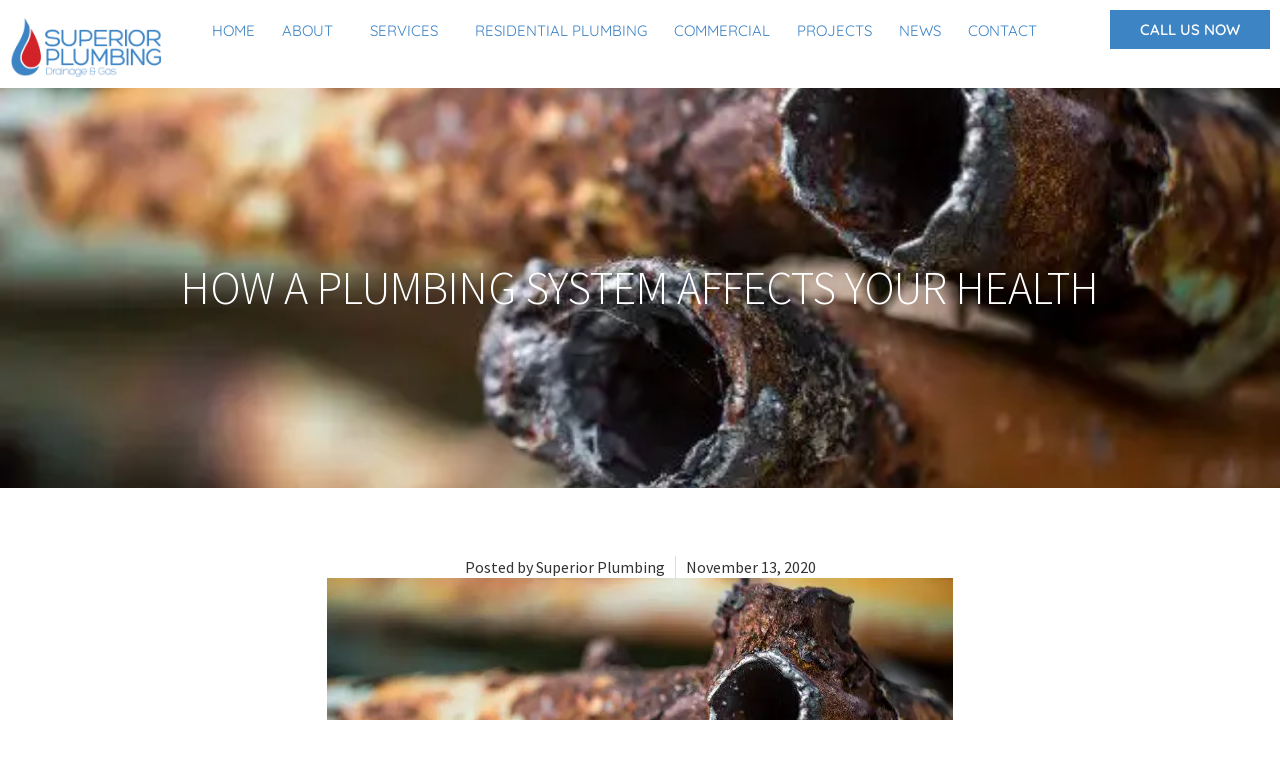

--- FILE ---
content_type: text/html; charset=UTF-8
request_url: https://superiorplumbing.net.au/how-a-plumbing-system-affects-your-health/
body_size: 14555
content:
<!doctype html>
<html lang="en-AU" prefix="og: https://ogp.me/ns#">
<head>
	<meta charset="UTF-8">
	<meta name="viewport" content="width=device-width, initial-scale=1">
	<link rel="profile" href="https://gmpg.org/xfn/11">
		<style>img:is([sizes="auto" i], [sizes^="auto," i]) { contain-intrinsic-size: 3000px 1500px }</style>
	
<!-- Google Tag Manager for WordPress by gtm4wp.com -->
<script data-cfasync="false" data-pagespeed-no-defer>
	var gtm4wp_datalayer_name = "dataLayer";
	var dataLayer = dataLayer || [];
</script>
<!-- End Google Tag Manager for WordPress by gtm4wp.com -->
<!-- Search Engine Optimization by Rank Math - https://rankmath.com/ -->
<title>How A Plumbing System Affects Your Health | Superior Plumbing</title>
<meta name="description" content="Did you know that a critical aspect of public health is plumbing? And that it’s one many people seem to forget about in the fight on diseases, viruses and"/>
<meta name="robots" content="follow, index, max-snippet:-1, max-video-preview:-1, max-image-preview:large"/>
<link rel="canonical" href="https://superiorplumbing.net.au/how-a-plumbing-system-affects-your-health/" />
<meta property="og:locale" content="en_US" />
<meta property="og:type" content="article" />
<meta property="og:title" content="How A Plumbing System Affects Your Health | Superior Plumbing" />
<meta property="og:description" content="Did you know that a critical aspect of public health is plumbing? And that it’s one many people seem to forget about in the fight on diseases, viruses and" />
<meta property="og:url" content="https://superiorplumbing.net.au/how-a-plumbing-system-affects-your-health/" />
<meta property="og:site_name" content="Superior Plumbing Drainage &amp; Gas" />
<meta property="article:publisher" content="https://www.facebook.com/SuperiorPlumbingDrainageGas/" />
<meta property="article:section" content="Blog" />
<meta property="og:updated_time" content="2025-12-17T11:59:59+08:00" />
<meta property="og:image" content="https://superiorplumbing.net.au/wp-content/uploads/2023/11/rusty-pipes-closeup_169016-3282.jpg" />
<meta property="og:image:secure_url" content="https://superiorplumbing.net.au/wp-content/uploads/2023/11/rusty-pipes-closeup_169016-3282.jpg" />
<meta property="og:image:width" content="626" />
<meta property="og:image:height" content="417" />
<meta property="og:image:alt" content="How a Plumbing System Affects Your Health" />
<meta property="og:image:type" content="image/jpeg" />
<meta property="article:published_time" content="2020-11-13T18:27:10+08:00" />
<meta property="article:modified_time" content="2025-12-17T11:59:59+08:00" />
<meta name="twitter:card" content="summary_large_image" />
<meta name="twitter:title" content="How A Plumbing System Affects Your Health | Superior Plumbing" />
<meta name="twitter:description" content="Did you know that a critical aspect of public health is plumbing? And that it’s one many people seem to forget about in the fight on diseases, viruses and" />
<meta name="twitter:image" content="https://superiorplumbing.net.au/wp-content/uploads/2023/11/rusty-pipes-closeup_169016-3282.jpg" />
<meta name="twitter:label1" content="Written by" />
<meta name="twitter:data1" content="Superior Plumbing" />
<meta name="twitter:label2" content="Time to read" />
<meta name="twitter:data2" content="2 minutes" />
<script type="application/ld+json" class="rank-math-schema">{"@context":"https://schema.org","@graph":[{"@type":"Place","@id":"https://superiorplumbing.net.au/#place","geo":{"@type":"GeoCoordinates","latitude":"-32.0433407","longitude":"115.8171231"},"hasMap":"https://www.google.com/maps/search/?api=1&amp;query=-32.0433407,115.8171231","address":{"@type":"PostalAddress","streetAddress":"5/64 McCoy Street","addressCountry":"AU","postalCode":"6154","addressLocality":"Myaree","addressRegion":"WA"}},{"@type":"Organization","@id":"https://superiorplumbing.net.au/#organization","name":"Superior Plumbing Drainage &amp; Gas","url":"https://superiorplumbing.net.au","sameAs":["https://www.facebook.com/SuperiorPlumbingDrainageGas/","https://www.instagram.com/superiorplumbingdraingas/"],"email":"info@superiorplumbing.net.au","address":{"@type":"PostalAddress","streetAddress":"5/64 McCoy Street","addressCountry":"AU","postalCode":"6154","addressLocality":"Myaree","addressRegion":"WA"},"logo":{"@type":"ImageObject","@id":"https://superiorplumbing.net.au/#logo","url":"https://superiorplumbing.net.au/wp-content/uploads/2025/11/Superior-Plumbing-Gas-logo.webp","contentUrl":"https://superiorplumbing.net.au/wp-content/uploads/2025/11/Superior-Plumbing-Gas-logo.webp","caption":"Superior Plumbing Drainage &amp; Gas","inLanguage":"en-AU","width":"704","height":"307"},"contactPoint":[{"@type":"ContactPoint","telephone":"+1-0410+171+566","contactType":"customer support"}],"description":"Superior Plumbing, a thriving enterprise in the heart of Perth, has garnered an extensive 20-year expertise in the plumbing industry. Our core mission revolves around ensuring your complete satisfaction with our services. We believe in fostering transparent communication, and in the rare event of any delay on our end, we make it a priority to promptly reach out to you. This allows us to collaborate and find the most convenient solution together, ensuring minimal disruption to your schedule.","location":{"@id":"https://superiorplumbing.net.au/#place"}},{"@type":"WebSite","@id":"https://superiorplumbing.net.au/#website","url":"https://superiorplumbing.net.au","name":"Superior Plumbing Drainage &amp; Gas","alternateName":"Superior Plumbing","publisher":{"@id":"https://superiorplumbing.net.au/#organization"},"inLanguage":"en-AU"},{"@type":"ImageObject","@id":"https://superiorplumbing.net.au/wp-content/uploads/2023/11/rusty-pipes-closeup_169016-3282.jpg","url":"https://superiorplumbing.net.au/wp-content/uploads/2023/11/rusty-pipes-closeup_169016-3282.jpg","width":"626","height":"417","inLanguage":"en-AU"},{"@type":"WebPage","@id":"https://superiorplumbing.net.au/how-a-plumbing-system-affects-your-health/#webpage","url":"https://superiorplumbing.net.au/how-a-plumbing-system-affects-your-health/","name":"How A Plumbing System Affects Your Health | Superior Plumbing","datePublished":"2020-11-13T18:27:10+08:00","dateModified":"2025-12-17T11:59:59+08:00","isPartOf":{"@id":"https://superiorplumbing.net.au/#website"},"primaryImageOfPage":{"@id":"https://superiorplumbing.net.au/wp-content/uploads/2023/11/rusty-pipes-closeup_169016-3282.jpg"},"inLanguage":"en-AU"},{"@type":"Person","@id":"https://superiorplumbing.net.au/author/superior-plumbing/","name":"Superior Plumbing","url":"https://superiorplumbing.net.au/author/superior-plumbing/","image":{"@type":"ImageObject","@id":"https://secure.gravatar.com/avatar/0163d4942998cba6ca3e0942533f363a?s=96&amp;d=mm&amp;r=g","url":"https://secure.gravatar.com/avatar/0163d4942998cba6ca3e0942533f363a?s=96&amp;d=mm&amp;r=g","caption":"Superior Plumbing","inLanguage":"en-AU"},"worksFor":{"@id":"https://superiorplumbing.net.au/#organization"}},{"@type":"BlogPosting","headline":"How A Plumbing System Affects Your Health | Superior Plumbing","datePublished":"2020-11-13T18:27:10+08:00","dateModified":"2025-12-17T11:59:59+08:00","articleSection":"Blog","author":{"@id":"https://superiorplumbing.net.au/author/superior-plumbing/","name":"Superior Plumbing"},"publisher":{"@id":"https://superiorplumbing.net.au/#organization"},"description":"Did you know that a critical aspect of public health is plumbing? And that it\u2019s one many people seem to forget about in the fight on diseases, viruses and","name":"How A Plumbing System Affects Your Health | Superior Plumbing","@id":"https://superiorplumbing.net.au/how-a-plumbing-system-affects-your-health/#richSnippet","isPartOf":{"@id":"https://superiorplumbing.net.au/how-a-plumbing-system-affects-your-health/#webpage"},"image":{"@id":"https://superiorplumbing.net.au/wp-content/uploads/2023/11/rusty-pipes-closeup_169016-3282.jpg"},"inLanguage":"en-AU","mainEntityOfPage":{"@id":"https://superiorplumbing.net.au/how-a-plumbing-system-affects-your-health/#webpage"}}]}</script>
<!-- /Rank Math WordPress SEO plugin -->

<style id='global-styles-inline-css'>
:root{--wp--preset--aspect-ratio--square: 1;--wp--preset--aspect-ratio--4-3: 4/3;--wp--preset--aspect-ratio--3-4: 3/4;--wp--preset--aspect-ratio--3-2: 3/2;--wp--preset--aspect-ratio--2-3: 2/3;--wp--preset--aspect-ratio--16-9: 16/9;--wp--preset--aspect-ratio--9-16: 9/16;--wp--preset--color--black: #000000;--wp--preset--color--cyan-bluish-gray: #abb8c3;--wp--preset--color--white: #ffffff;--wp--preset--color--pale-pink: #f78da7;--wp--preset--color--vivid-red: #cf2e2e;--wp--preset--color--luminous-vivid-orange: #ff6900;--wp--preset--color--luminous-vivid-amber: #fcb900;--wp--preset--color--light-green-cyan: #7bdcb5;--wp--preset--color--vivid-green-cyan: #00d084;--wp--preset--color--pale-cyan-blue: #8ed1fc;--wp--preset--color--vivid-cyan-blue: #0693e3;--wp--preset--color--vivid-purple: #9b51e0;--wp--preset--gradient--vivid-cyan-blue-to-vivid-purple: linear-gradient(135deg,rgba(6,147,227,1) 0%,rgb(155,81,224) 100%);--wp--preset--gradient--light-green-cyan-to-vivid-green-cyan: linear-gradient(135deg,rgb(122,220,180) 0%,rgb(0,208,130) 100%);--wp--preset--gradient--luminous-vivid-amber-to-luminous-vivid-orange: linear-gradient(135deg,rgba(252,185,0,1) 0%,rgba(255,105,0,1) 100%);--wp--preset--gradient--luminous-vivid-orange-to-vivid-red: linear-gradient(135deg,rgba(255,105,0,1) 0%,rgb(207,46,46) 100%);--wp--preset--gradient--very-light-gray-to-cyan-bluish-gray: linear-gradient(135deg,rgb(238,238,238) 0%,rgb(169,184,195) 100%);--wp--preset--gradient--cool-to-warm-spectrum: linear-gradient(135deg,rgb(74,234,220) 0%,rgb(151,120,209) 20%,rgb(207,42,186) 40%,rgb(238,44,130) 60%,rgb(251,105,98) 80%,rgb(254,248,76) 100%);--wp--preset--gradient--blush-light-purple: linear-gradient(135deg,rgb(255,206,236) 0%,rgb(152,150,240) 100%);--wp--preset--gradient--blush-bordeaux: linear-gradient(135deg,rgb(254,205,165) 0%,rgb(254,45,45) 50%,rgb(107,0,62) 100%);--wp--preset--gradient--luminous-dusk: linear-gradient(135deg,rgb(255,203,112) 0%,rgb(199,81,192) 50%,rgb(65,88,208) 100%);--wp--preset--gradient--pale-ocean: linear-gradient(135deg,rgb(255,245,203) 0%,rgb(182,227,212) 50%,rgb(51,167,181) 100%);--wp--preset--gradient--electric-grass: linear-gradient(135deg,rgb(202,248,128) 0%,rgb(113,206,126) 100%);--wp--preset--gradient--midnight: linear-gradient(135deg,rgb(2,3,129) 0%,rgb(40,116,252) 100%);--wp--preset--font-size--small: 13px;--wp--preset--font-size--medium: 20px;--wp--preset--font-size--large: 36px;--wp--preset--font-size--x-large: 42px;--wp--preset--spacing--20: 0.44rem;--wp--preset--spacing--30: 0.67rem;--wp--preset--spacing--40: 1rem;--wp--preset--spacing--50: 1.5rem;--wp--preset--spacing--60: 2.25rem;--wp--preset--spacing--70: 3.38rem;--wp--preset--spacing--80: 5.06rem;--wp--preset--shadow--natural: 6px 6px 9px rgba(0, 0, 0, 0.2);--wp--preset--shadow--deep: 12px 12px 50px rgba(0, 0, 0, 0.4);--wp--preset--shadow--sharp: 6px 6px 0px rgba(0, 0, 0, 0.2);--wp--preset--shadow--outlined: 6px 6px 0px -3px rgba(255, 255, 255, 1), 6px 6px rgba(0, 0, 0, 1);--wp--preset--shadow--crisp: 6px 6px 0px rgba(0, 0, 0, 1);}:root { --wp--style--global--content-size: 800px;--wp--style--global--wide-size: 1200px; }:where(body) { margin: 0; }.wp-site-blocks > .alignleft { float: left; margin-right: 2em; }.wp-site-blocks > .alignright { float: right; margin-left: 2em; }.wp-site-blocks > .aligncenter { justify-content: center; margin-left: auto; margin-right: auto; }:where(.wp-site-blocks) > * { margin-block-start: 24px; margin-block-end: 0; }:where(.wp-site-blocks) > :first-child { margin-block-start: 0; }:where(.wp-site-blocks) > :last-child { margin-block-end: 0; }:root { --wp--style--block-gap: 24px; }:root :where(.is-layout-flow) > :first-child{margin-block-start: 0;}:root :where(.is-layout-flow) > :last-child{margin-block-end: 0;}:root :where(.is-layout-flow) > *{margin-block-start: 24px;margin-block-end: 0;}:root :where(.is-layout-constrained) > :first-child{margin-block-start: 0;}:root :where(.is-layout-constrained) > :last-child{margin-block-end: 0;}:root :where(.is-layout-constrained) > *{margin-block-start: 24px;margin-block-end: 0;}:root :where(.is-layout-flex){gap: 24px;}:root :where(.is-layout-grid){gap: 24px;}.is-layout-flow > .alignleft{float: left;margin-inline-start: 0;margin-inline-end: 2em;}.is-layout-flow > .alignright{float: right;margin-inline-start: 2em;margin-inline-end: 0;}.is-layout-flow > .aligncenter{margin-left: auto !important;margin-right: auto !important;}.is-layout-constrained > .alignleft{float: left;margin-inline-start: 0;margin-inline-end: 2em;}.is-layout-constrained > .alignright{float: right;margin-inline-start: 2em;margin-inline-end: 0;}.is-layout-constrained > .aligncenter{margin-left: auto !important;margin-right: auto !important;}.is-layout-constrained > :where(:not(.alignleft):not(.alignright):not(.alignfull)){max-width: var(--wp--style--global--content-size);margin-left: auto !important;margin-right: auto !important;}.is-layout-constrained > .alignwide{max-width: var(--wp--style--global--wide-size);}body .is-layout-flex{display: flex;}.is-layout-flex{flex-wrap: wrap;align-items: center;}.is-layout-flex > :is(*, div){margin: 0;}body .is-layout-grid{display: grid;}.is-layout-grid > :is(*, div){margin: 0;}body{padding-top: 0px;padding-right: 0px;padding-bottom: 0px;padding-left: 0px;}a:where(:not(.wp-element-button)){text-decoration: underline;}:root :where(.wp-element-button, .wp-block-button__link){background-color: #32373c;border-width: 0;color: #fff;font-family: inherit;font-size: inherit;line-height: inherit;padding: calc(0.667em + 2px) calc(1.333em + 2px);text-decoration: none;}.has-black-color{color: var(--wp--preset--color--black) !important;}.has-cyan-bluish-gray-color{color: var(--wp--preset--color--cyan-bluish-gray) !important;}.has-white-color{color: var(--wp--preset--color--white) !important;}.has-pale-pink-color{color: var(--wp--preset--color--pale-pink) !important;}.has-vivid-red-color{color: var(--wp--preset--color--vivid-red) !important;}.has-luminous-vivid-orange-color{color: var(--wp--preset--color--luminous-vivid-orange) !important;}.has-luminous-vivid-amber-color{color: var(--wp--preset--color--luminous-vivid-amber) !important;}.has-light-green-cyan-color{color: var(--wp--preset--color--light-green-cyan) !important;}.has-vivid-green-cyan-color{color: var(--wp--preset--color--vivid-green-cyan) !important;}.has-pale-cyan-blue-color{color: var(--wp--preset--color--pale-cyan-blue) !important;}.has-vivid-cyan-blue-color{color: var(--wp--preset--color--vivid-cyan-blue) !important;}.has-vivid-purple-color{color: var(--wp--preset--color--vivid-purple) !important;}.has-black-background-color{background-color: var(--wp--preset--color--black) !important;}.has-cyan-bluish-gray-background-color{background-color: var(--wp--preset--color--cyan-bluish-gray) !important;}.has-white-background-color{background-color: var(--wp--preset--color--white) !important;}.has-pale-pink-background-color{background-color: var(--wp--preset--color--pale-pink) !important;}.has-vivid-red-background-color{background-color: var(--wp--preset--color--vivid-red) !important;}.has-luminous-vivid-orange-background-color{background-color: var(--wp--preset--color--luminous-vivid-orange) !important;}.has-luminous-vivid-amber-background-color{background-color: var(--wp--preset--color--luminous-vivid-amber) !important;}.has-light-green-cyan-background-color{background-color: var(--wp--preset--color--light-green-cyan) !important;}.has-vivid-green-cyan-background-color{background-color: var(--wp--preset--color--vivid-green-cyan) !important;}.has-pale-cyan-blue-background-color{background-color: var(--wp--preset--color--pale-cyan-blue) !important;}.has-vivid-cyan-blue-background-color{background-color: var(--wp--preset--color--vivid-cyan-blue) !important;}.has-vivid-purple-background-color{background-color: var(--wp--preset--color--vivid-purple) !important;}.has-black-border-color{border-color: var(--wp--preset--color--black) !important;}.has-cyan-bluish-gray-border-color{border-color: var(--wp--preset--color--cyan-bluish-gray) !important;}.has-white-border-color{border-color: var(--wp--preset--color--white) !important;}.has-pale-pink-border-color{border-color: var(--wp--preset--color--pale-pink) !important;}.has-vivid-red-border-color{border-color: var(--wp--preset--color--vivid-red) !important;}.has-luminous-vivid-orange-border-color{border-color: var(--wp--preset--color--luminous-vivid-orange) !important;}.has-luminous-vivid-amber-border-color{border-color: var(--wp--preset--color--luminous-vivid-amber) !important;}.has-light-green-cyan-border-color{border-color: var(--wp--preset--color--light-green-cyan) !important;}.has-vivid-green-cyan-border-color{border-color: var(--wp--preset--color--vivid-green-cyan) !important;}.has-pale-cyan-blue-border-color{border-color: var(--wp--preset--color--pale-cyan-blue) !important;}.has-vivid-cyan-blue-border-color{border-color: var(--wp--preset--color--vivid-cyan-blue) !important;}.has-vivid-purple-border-color{border-color: var(--wp--preset--color--vivid-purple) !important;}.has-vivid-cyan-blue-to-vivid-purple-gradient-background{background: var(--wp--preset--gradient--vivid-cyan-blue-to-vivid-purple) !important;}.has-light-green-cyan-to-vivid-green-cyan-gradient-background{background: var(--wp--preset--gradient--light-green-cyan-to-vivid-green-cyan) !important;}.has-luminous-vivid-amber-to-luminous-vivid-orange-gradient-background{background: var(--wp--preset--gradient--luminous-vivid-amber-to-luminous-vivid-orange) !important;}.has-luminous-vivid-orange-to-vivid-red-gradient-background{background: var(--wp--preset--gradient--luminous-vivid-orange-to-vivid-red) !important;}.has-very-light-gray-to-cyan-bluish-gray-gradient-background{background: var(--wp--preset--gradient--very-light-gray-to-cyan-bluish-gray) !important;}.has-cool-to-warm-spectrum-gradient-background{background: var(--wp--preset--gradient--cool-to-warm-spectrum) !important;}.has-blush-light-purple-gradient-background{background: var(--wp--preset--gradient--blush-light-purple) !important;}.has-blush-bordeaux-gradient-background{background: var(--wp--preset--gradient--blush-bordeaux) !important;}.has-luminous-dusk-gradient-background{background: var(--wp--preset--gradient--luminous-dusk) !important;}.has-pale-ocean-gradient-background{background: var(--wp--preset--gradient--pale-ocean) !important;}.has-electric-grass-gradient-background{background: var(--wp--preset--gradient--electric-grass) !important;}.has-midnight-gradient-background{background: var(--wp--preset--gradient--midnight) !important;}.has-small-font-size{font-size: var(--wp--preset--font-size--small) !important;}.has-medium-font-size{font-size: var(--wp--preset--font-size--medium) !important;}.has-large-font-size{font-size: var(--wp--preset--font-size--large) !important;}.has-x-large-font-size{font-size: var(--wp--preset--font-size--x-large) !important;}
:root :where(.wp-block-pullquote){font-size: 1.5em;line-height: 1.6;}
</style>
<link rel='stylesheet' id='hello-elementor-css' href='https://superiorplumbing.net.au/wp-content/themes/hello-elementor/assets/css/reset.css?ver=3.4.6' media='all' />
<link rel='stylesheet' id='hello-elementor-theme-style-css' href='https://superiorplumbing.net.au/wp-content/themes/hello-elementor/assets/css/theme.css?ver=3.4.6' media='all' />
<link rel='stylesheet' id='hello-elementor-header-footer-css' href='https://superiorplumbing.net.au/wp-content/themes/hello-elementor/assets/css/header-footer.css?ver=3.4.6' media='all' />
<link rel='stylesheet' id='elementor-frontend-css' href='https://superiorplumbing.net.au/wp-content/plugins/elementor/assets/css/frontend.min.css?ver=3.34.2' media='all' />
<style id='elementor-frontend-inline-css'>
.elementor-365 .elementor-element.elementor-element-6f7c19c:not(.elementor-motion-effects-element-type-background), .elementor-365 .elementor-element.elementor-element-6f7c19c > .elementor-motion-effects-container > .elementor-motion-effects-layer{background-image:url("https://b2362851.smushcdn.com/2362851/wp-content/uploads/2023/11/rusty-pipes-closeup_169016-3282.jpg?lossy=1&strip=1&webp=1");}
</style>
<link rel='stylesheet' id='elementor-post-5-css' href='https://superiorplumbing.net.au/wp-content/uploads/elementor/css/post-5.css?ver=1769132856' media='all' />
<link rel='stylesheet' id='eael-general-css' href='https://superiorplumbing.net.au/wp-content/plugins/essential-addons-for-elementor-lite/assets/front-end/css/view/general.min.css?ver=6.5.8' media='all' />
<link rel='stylesheet' id='eael-16-css' href='https://superiorplumbing.net.au/wp-content/uploads/essential-addons-elementor/eael-16.css?ver=1765972799' media='all' />
<link rel='stylesheet' id='e-sticky-css' href='https://superiorplumbing.net.au/wp-content/plugins/elementor-pro/assets/css/modules/sticky.min.css?ver=3.30.0' media='all' />
<link rel='stylesheet' id='widget-image-css' href='https://superiorplumbing.net.au/wp-content/plugins/elementor/assets/css/widget-image.min.css?ver=3.34.2' media='all' />
<link rel='stylesheet' id='widget-nav-menu-css' href='https://superiorplumbing.net.au/wp-content/plugins/elementor-pro/assets/css/widget-nav-menu.min.css?ver=3.30.0' media='all' />
<link rel='stylesheet' id='elementor-icons-css' href='https://superiorplumbing.net.au/wp-content/plugins/elementor/assets/lib/eicons/css/elementor-icons.min.css?ver=5.46.0' media='all' />
<link rel='stylesheet' id='e-animation-fadeInDown-css' href='https://superiorplumbing.net.au/wp-content/plugins/elementor/assets/lib/animations/styles/fadeInDown.min.css?ver=3.34.2' media='all' />
<link rel='stylesheet' id='widget-social-icons-css' href='https://superiorplumbing.net.au/wp-content/plugins/elementor/assets/css/widget-social-icons.min.css?ver=3.34.2' media='all' />
<link rel='stylesheet' id='e-apple-webkit-css' href='https://superiorplumbing.net.au/wp-content/plugins/elementor/assets/css/conditionals/apple-webkit.min.css?ver=3.34.2' media='all' />
<link rel='stylesheet' id='widget-heading-css' href='https://superiorplumbing.net.au/wp-content/plugins/elementor/assets/css/widget-heading.min.css?ver=3.34.2' media='all' />
<link rel='stylesheet' id='widget-icon-list-css' href='https://superiorplumbing.net.au/wp-content/plugins/elementor/assets/css/widget-icon-list.min.css?ver=3.34.2' media='all' />
<link rel='stylesheet' id='widget-post-info-css' href='https://superiorplumbing.net.au/wp-content/plugins/elementor-pro/assets/css/widget-post-info.min.css?ver=3.30.0' media='all' />
<link rel='stylesheet' id='elementor-icons-shared-0-css' href='https://superiorplumbing.net.au/wp-content/plugins/elementor/assets/lib/font-awesome/css/fontawesome.min.css?ver=5.15.3' media='all' />
<link rel='stylesheet' id='elementor-icons-fa-regular-css' href='https://superiorplumbing.net.au/wp-content/plugins/elementor/assets/lib/font-awesome/css/regular.min.css?ver=5.15.3' media='all' />
<link rel='stylesheet' id='elementor-icons-fa-solid-css' href='https://superiorplumbing.net.au/wp-content/plugins/elementor/assets/lib/font-awesome/css/solid.min.css?ver=5.15.3' media='all' />
<link rel='stylesheet' id='elementor-post-16-css' href='https://superiorplumbing.net.au/wp-content/uploads/elementor/css/post-16.css?ver=1769132856' media='all' />
<link rel='stylesheet' id='elementor-post-22-css' href='https://superiorplumbing.net.au/wp-content/uploads/elementor/css/post-22.css?ver=1769132856' media='all' />
<link rel='stylesheet' id='elementor-post-365-css' href='https://superiorplumbing.net.au/wp-content/uploads/elementor/css/post-365.css?ver=1769133782' media='all' />
<link rel='stylesheet' id='st-front-end-css' href='https://superiorplumbing.net.au/wp-content/themes/hello-elementor-child/style.css?ver=2.0.0' media='all' />
<link rel='stylesheet' id='elementor-gf-local-sourcesanspro-css' href='https://superiorplumbing.net.au/wp-content/uploads/elementor/google-fonts/css/sourcesanspro.css?ver=1742420190' media='all' />
<link rel='stylesheet' id='elementor-gf-local-quicksand-css' href='https://superiorplumbing.net.au/wp-content/uploads/elementor/google-fonts/css/quicksand.css?ver=1742420193' media='all' />
<link rel='stylesheet' id='elementor-gf-local-poppins-css' href='https://superiorplumbing.net.au/wp-content/uploads/elementor/google-fonts/css/poppins.css?ver=1742420199' media='all' />
<link rel='stylesheet' id='elementor-icons-fa-brands-css' href='https://superiorplumbing.net.au/wp-content/plugins/elementor/assets/lib/font-awesome/css/brands.min.css?ver=5.15.3' media='all' />
<script src="//ajax.googleapis.com/ajax/libs/jquery/3.7.1/jquery.min.js?ver=3.7.1" id="jquery-js"></script>
<script src="https://superiorplumbing.net.au/wp-content/themes/hello-elementor-child/assets/js/st-frontend.js?ver=2.0.0" id="st-frontend-js"></script>

<!-- Google Tag Manager for WordPress by gtm4wp.com -->
<!-- GTM Container placement set to footer -->
<script data-cfasync="false" data-pagespeed-no-defer>
	var dataLayer_content = {"pagePostType":"post","pagePostType2":"single-post","pageCategory":["blog"],"pagePostAuthor":"Superior Plumbing"};
	dataLayer.push( dataLayer_content );
</script>
<script data-cfasync="false" data-pagespeed-no-defer>
(function(w,d,s,l,i){w[l]=w[l]||[];w[l].push({'gtm.start':
new Date().getTime(),event:'gtm.js'});var f=d.getElementsByTagName(s)[0],
j=d.createElement(s),dl=l!='dataLayer'?'&l='+l:'';j.async=true;j.src=
'//www.googletagmanager.com/gtm.js?id='+i+dl;f.parentNode.insertBefore(j,f);
})(window,document,'script','dataLayer','GTM-TMTHTH4');
</script>
<!-- End Google Tag Manager for WordPress by gtm4wp.com -->		<script>
			document.documentElement.className = document.documentElement.className.replace('no-js', 'js');
		</script>
				<style>
			.no-js img.lazyload {
				display: none;
			}

			figure.wp-block-image img.lazyloading {
				min-width: 150px;
			}

			.lazyload,
			.lazyloading {
				--smush-placeholder-width: 100px;
				--smush-placeholder-aspect-ratio: 1/1;
				width: var(--smush-placeholder-width) !important;
				aspect-ratio: var(--smush-placeholder-aspect-ratio) !important;
			}

						.lazyload, .lazyloading {
				opacity: 0;
			}

			.lazyloaded {
				opacity: 1;
				transition: opacity 400ms;
				transition-delay: 0ms;
			}

					</style>
		<meta name="generator" content="Elementor 3.34.2; features: additional_custom_breakpoints; settings: css_print_method-external, google_font-enabled, font_display-swap">
			<style>
				.e-con.e-parent:nth-of-type(n+4):not(.e-lazyloaded):not(.e-no-lazyload),
				.e-con.e-parent:nth-of-type(n+4):not(.e-lazyloaded):not(.e-no-lazyload) * {
					background-image: none !important;
				}
				@media screen and (max-height: 1024px) {
					.e-con.e-parent:nth-of-type(n+3):not(.e-lazyloaded):not(.e-no-lazyload),
					.e-con.e-parent:nth-of-type(n+3):not(.e-lazyloaded):not(.e-no-lazyload) * {
						background-image: none !important;
					}
				}
				@media screen and (max-height: 640px) {
					.e-con.e-parent:nth-of-type(n+2):not(.e-lazyloaded):not(.e-no-lazyload),
					.e-con.e-parent:nth-of-type(n+2):not(.e-lazyloaded):not(.e-no-lazyload) * {
						background-image: none !important;
					}
				}
			</style>
			<link rel="icon" href="https://b2362851.smushcdn.com/2362851/wp-content/uploads/2023/11/cropped-log-site-icon-32x32.png?lossy=1&strip=1&webp=1" sizes="32x32" />
<link rel="icon" href="https://b2362851.smushcdn.com/2362851/wp-content/uploads/2023/11/cropped-log-site-icon-192x192.png?lossy=1&strip=1&webp=1" sizes="192x192" />
<link rel="apple-touch-icon" href="https://b2362851.smushcdn.com/2362851/wp-content/uploads/2023/11/cropped-log-site-icon-180x180.png?lossy=1&strip=1&webp=1" />
<meta name="msapplication-TileImage" content="https://superiorplumbing.net.au/wp-content/uploads/2023/11/cropped-log-site-icon-270x270.png" />
</head>
<body class="post-template-default single single-post postid-3529 single-format-standard wp-embed-responsive hello-elementor-default elementor-default elementor-kit-5 elementor-page-365">


<a class="skip-link screen-reader-text" href="#content">Skip to content</a>

		<div data-elementor-type="header" data-elementor-id="16" class="elementor elementor-16 elementor-location-header" data-elementor-post-type="elementor_library">
			<div data-particle_enable="false" data-particle-mobile-disabled="false" class="elementor-element elementor-element-05d25fc elementor-hidden-desktop elementor-hidden-tablet elementor-hidden-mobile e-flex e-con-boxed e-con e-parent" data-id="05d25fc" data-element_type="container" data-settings="{&quot;background_background&quot;:&quot;classic&quot;,&quot;sticky&quot;:&quot;top&quot;,&quot;sticky_on&quot;:[&quot;tablet&quot;,&quot;mobile&quot;],&quot;sticky_offset&quot;:0,&quot;sticky_effects_offset&quot;:0,&quot;sticky_anchor_link_offset&quot;:0}">
					<div class="e-con-inner">
		<div data-particle_enable="false" data-particle-mobile-disabled="false" class="elementor-element elementor-element-ffab3d8 e-con-full e-flex e-con e-child" data-id="ffab3d8" data-element_type="container">
		<div data-particle_enable="false" data-particle-mobile-disabled="false" class="elementor-element elementor-element-b792930 e-con-full e-flex e-con e-child" data-id="b792930" data-element_type="container">
				<div class="elementor-element elementor-element-67ed643 elementor-widget elementor-widget-eael-creative-button" data-id="67ed643" data-element_type="widget" data-widget_type="eael-creative-button.default">
				<div class="elementor-widget-container">
					        <div class="eael-creative-button-wrapper">

            <a class="eael-creative-button eael-creative-button--ujarak" href="tel:%200410%20171%20566" data-text="Get A Quote">
            	    
                <div class="creative-button-inner">

                    
                    <span class="cretive-button-text">CALL US NOW</span>

                                    </div>
	                        </a>
        </div>
        				</div>
				</div>
				</div>
				</div>
					</div>
				</div>
		<div data-particle_enable="false" data-particle-mobile-disabled="false" class="elementor-element elementor-element-4f57809 elementor-hidden-desktop e-flex e-con-boxed e-con e-parent" data-id="4f57809" data-element_type="container" data-settings="{&quot;background_background&quot;:&quot;classic&quot;,&quot;sticky&quot;:&quot;top&quot;,&quot;sticky_on&quot;:[&quot;tablet&quot;,&quot;mobile&quot;],&quot;sticky_offset&quot;:0,&quot;sticky_effects_offset&quot;:0,&quot;sticky_anchor_link_offset&quot;:0}">
					<div class="e-con-inner">
		<div data-particle_enable="false" data-particle-mobile-disabled="false" class="elementor-element elementor-element-8894681 e-con-full e-flex e-con e-child" data-id="8894681" data-element_type="container">
				<div class="elementor-element elementor-element-cd1a56d elementor-widget elementor-widget-image" data-id="cd1a56d" data-element_type="widget" data-widget_type="image.default">
				<div class="elementor-widget-container">
																<a href="https://superiorplumbing.net.au">
							<img width="225" height="87" data-src="https://b2362851.smushcdn.com/2362851/wp-content/uploads/2023/08/superior_logo_1_0.png?lossy=1&strip=1&webp=1" class="attachment-full size-full wp-image-96 lazyload" alt="" src="[data-uri]" style="--smush-placeholder-width: 225px; --smush-placeholder-aspect-ratio: 225/87;" />								</a>
															</div>
				</div>
				<div class="elementor-element elementor-element-55f4302 elementor-nav-menu--stretch elementor-hidden-desktop elementor-nav-menu--dropdown-tablet elementor-nav-menu__text-align-aside elementor-nav-menu--toggle elementor-nav-menu--burger elementor-widget elementor-widget-nav-menu" data-id="55f4302" data-element_type="widget" data-settings="{&quot;submenu_icon&quot;:{&quot;value&quot;:&quot;&lt;i class=\&quot;\&quot;&gt;&lt;\/i&gt;&quot;,&quot;library&quot;:&quot;&quot;},&quot;full_width&quot;:&quot;stretch&quot;,&quot;layout&quot;:&quot;horizontal&quot;,&quot;toggle&quot;:&quot;burger&quot;}" data-widget_type="nav-menu.default">
				<div class="elementor-widget-container">
								<nav aria-label="Menu" class="elementor-nav-menu--main elementor-nav-menu__container elementor-nav-menu--layout-horizontal e--pointer-background e--animation-fade">
				<ul id="menu-1-55f4302" class="elementor-nav-menu"><li class="menu-item menu-item-type-post_type menu-item-object-page menu-item-home menu-item-540"><a href="https://superiorplumbing.net.au/" class="elementor-item">Home</a></li>
<li class="menu-item menu-item-type-post_type menu-item-object-page menu-item-has-children menu-item-294"><a href="https://superiorplumbing.net.au/about-us/" class="elementor-item">About</a>
<ul class="sub-menu elementor-nav-menu--dropdown">
	<li class="menu-item menu-item-type-post_type menu-item-object-page menu-item-1713"><a href="https://superiorplumbing.net.au/about-us/team-equipment/" class="elementor-sub-item">Team &#038; Equipment</a></li>
</ul>
</li>
<li class="menu-item menu-item-type-post_type menu-item-object-page menu-item-has-children menu-item-293"><a href="https://superiorplumbing.net.au/services/" class="elementor-item">Services</a>
<ul class="sub-menu elementor-nav-menu--dropdown">
	<li class="menu-item menu-item-type-post_type menu-item-object-page menu-item-634"><a href="https://superiorplumbing.net.au/blocked-drains/" class="elementor-sub-item">Blocked Drains</a></li>
	<li class="menu-item menu-item-type-post_type menu-item-object-page menu-item-641"><a href="https://superiorplumbing.net.au/strata/" class="elementor-sub-item">Subdivisions</a></li>
	<li class="menu-item menu-item-type-post_type menu-item-object-page menu-item-640"><a href="https://superiorplumbing.net.au/sewer-junctions/" class="elementor-sub-item">Sewer Junctions</a></li>
	<li class="menu-item menu-item-type-post_type menu-item-object-page menu-item-984"><a href="https://superiorplumbing.net.au/services/sewer-main-extensions/" class="elementor-sub-item">Sewer Main Extensions</a></li>
	<li class="menu-item menu-item-type-post_type menu-item-object-page menu-item-985"><a href="https://superiorplumbing.net.au/services/water-main-extensions/" class="elementor-sub-item">Water Main Extensions</a></li>
	<li class="menu-item menu-item-type-post_type menu-item-object-page menu-item-986"><a href="https://superiorplumbing.net.au/services/soakwells/" class="elementor-sub-item">Soakwells</a></li>
</ul>
</li>
<li class="menu-item menu-item-type-post_type menu-item-object-page menu-item-565"><a href="https://superiorplumbing.net.au/residential-plumbing/" class="elementor-item">Residential Plumbing</a></li>
<li class="menu-item menu-item-type-post_type menu-item-object-page menu-item-564"><a href="https://superiorplumbing.net.au/commercial-plumbing-2/" class="elementor-item">Commercial</a></li>
<li class="menu-item menu-item-type-post_type menu-item-object-page menu-item-563"><a href="https://superiorplumbing.net.au/projects/" class="elementor-item">Projects</a></li>
<li class="menu-item menu-item-type-post_type menu-item-object-page menu-item-1712"><a href="https://superiorplumbing.net.au/about-us/blog/" class="elementor-item">News</a></li>
<li class="menu-item menu-item-type-post_type menu-item-object-page menu-item-292"><a href="https://superiorplumbing.net.au/contact/" class="elementor-item">Contact</a></li>
</ul>			</nav>
					<div class="elementor-menu-toggle" role="button" tabindex="0" aria-label="Menu Toggle" aria-expanded="false">
			<i aria-hidden="true" role="presentation" class="elementor-menu-toggle__icon--open eicon-menu-bar"></i><i aria-hidden="true" role="presentation" class="elementor-menu-toggle__icon--close eicon-close"></i>		</div>
					<nav class="elementor-nav-menu--dropdown elementor-nav-menu__container" aria-hidden="true">
				<ul id="menu-2-55f4302" class="elementor-nav-menu"><li class="menu-item menu-item-type-post_type menu-item-object-page menu-item-home menu-item-540"><a href="https://superiorplumbing.net.au/" class="elementor-item" tabindex="-1">Home</a></li>
<li class="menu-item menu-item-type-post_type menu-item-object-page menu-item-has-children menu-item-294"><a href="https://superiorplumbing.net.au/about-us/" class="elementor-item" tabindex="-1">About</a>
<ul class="sub-menu elementor-nav-menu--dropdown">
	<li class="menu-item menu-item-type-post_type menu-item-object-page menu-item-1713"><a href="https://superiorplumbing.net.au/about-us/team-equipment/" class="elementor-sub-item" tabindex="-1">Team &#038; Equipment</a></li>
</ul>
</li>
<li class="menu-item menu-item-type-post_type menu-item-object-page menu-item-has-children menu-item-293"><a href="https://superiorplumbing.net.au/services/" class="elementor-item" tabindex="-1">Services</a>
<ul class="sub-menu elementor-nav-menu--dropdown">
	<li class="menu-item menu-item-type-post_type menu-item-object-page menu-item-634"><a href="https://superiorplumbing.net.au/blocked-drains/" class="elementor-sub-item" tabindex="-1">Blocked Drains</a></li>
	<li class="menu-item menu-item-type-post_type menu-item-object-page menu-item-641"><a href="https://superiorplumbing.net.au/strata/" class="elementor-sub-item" tabindex="-1">Subdivisions</a></li>
	<li class="menu-item menu-item-type-post_type menu-item-object-page menu-item-640"><a href="https://superiorplumbing.net.au/sewer-junctions/" class="elementor-sub-item" tabindex="-1">Sewer Junctions</a></li>
	<li class="menu-item menu-item-type-post_type menu-item-object-page menu-item-984"><a href="https://superiorplumbing.net.au/services/sewer-main-extensions/" class="elementor-sub-item" tabindex="-1">Sewer Main Extensions</a></li>
	<li class="menu-item menu-item-type-post_type menu-item-object-page menu-item-985"><a href="https://superiorplumbing.net.au/services/water-main-extensions/" class="elementor-sub-item" tabindex="-1">Water Main Extensions</a></li>
	<li class="menu-item menu-item-type-post_type menu-item-object-page menu-item-986"><a href="https://superiorplumbing.net.au/services/soakwells/" class="elementor-sub-item" tabindex="-1">Soakwells</a></li>
</ul>
</li>
<li class="menu-item menu-item-type-post_type menu-item-object-page menu-item-565"><a href="https://superiorplumbing.net.au/residential-plumbing/" class="elementor-item" tabindex="-1">Residential Plumbing</a></li>
<li class="menu-item menu-item-type-post_type menu-item-object-page menu-item-564"><a href="https://superiorplumbing.net.au/commercial-plumbing-2/" class="elementor-item" tabindex="-1">Commercial</a></li>
<li class="menu-item menu-item-type-post_type menu-item-object-page menu-item-563"><a href="https://superiorplumbing.net.au/projects/" class="elementor-item" tabindex="-1">Projects</a></li>
<li class="menu-item menu-item-type-post_type menu-item-object-page menu-item-1712"><a href="https://superiorplumbing.net.au/about-us/blog/" class="elementor-item" tabindex="-1">News</a></li>
<li class="menu-item menu-item-type-post_type menu-item-object-page menu-item-292"><a href="https://superiorplumbing.net.au/contact/" class="elementor-item" tabindex="-1">Contact</a></li>
</ul>			</nav>
						</div>
				</div>
				</div>
					</div>
				</div>
		<div data-particle_enable="false" data-particle-mobile-disabled="false" class="elementor-element elementor-element-515f324 elementor-hidden-tablet elementor-hidden-mobile elementor-hidden-desktop e-flex e-con-boxed e-con e-parent" data-id="515f324" data-element_type="container" id="header_section" data-settings="{&quot;background_background&quot;:&quot;classic&quot;,&quot;sticky&quot;:&quot;top&quot;,&quot;sticky_on&quot;:[&quot;desktop&quot;],&quot;sticky_offset&quot;:0,&quot;sticky_effects_offset&quot;:0,&quot;sticky_anchor_link_offset&quot;:0}">
					<div class="e-con-inner">
				<div class="elementor-element elementor-element-5b62d24 elementor-widget__width-initial elementor-widget elementor-widget-image" data-id="5b62d24" data-element_type="widget" data-widget_type="image.default">
				<div class="elementor-widget-container">
																<a href="https://superiorplumbing.net.au">
							<img fetchpriority="high" width="704" height="307" src="https://b2362851.smushcdn.com/2362851/wp-content/uploads/2023/08/SuperiorPlumbing.png?lossy=1&strip=1&webp=1" class="attachment-full size-full wp-image-1550" alt="" srcset="https://b2362851.smushcdn.com/2362851/wp-content/uploads/2023/08/SuperiorPlumbing.png?lossy=1&strip=1&webp=1 704w, https://b2362851.smushcdn.com/2362851/wp-content/uploads/2023/08/SuperiorPlumbing-300x131.png?lossy=1&strip=1&webp=1 300w" sizes="(max-width: 704px) 100vw, 704px" />								</a>
															</div>
				</div>
		<div data-particle_enable="false" data-particle-mobile-disabled="false" class="elementor-element elementor-element-59667d2 e-con-full e-flex e-con e-child" data-id="59667d2" data-element_type="container">
				<div class="elementor-element elementor-element-e0f277e elementor-nav-menu--stretch elementor-nav-menu__align-end elementor-widget__width-inherit elementor-nav-menu--dropdown-tablet elementor-nav-menu__text-align-aside elementor-nav-menu--toggle elementor-nav-menu--burger elementor-widget elementor-widget-nav-menu" data-id="e0f277e" data-element_type="widget" data-settings="{&quot;submenu_icon&quot;:{&quot;value&quot;:&quot;&lt;i class=\&quot;\&quot;&gt;&lt;\/i&gt;&quot;,&quot;library&quot;:&quot;&quot;},&quot;full_width&quot;:&quot;stretch&quot;,&quot;layout&quot;:&quot;horizontal&quot;,&quot;toggle&quot;:&quot;burger&quot;}" data-widget_type="nav-menu.default">
				<div class="elementor-widget-container">
								<nav aria-label="Menu" class="elementor-nav-menu--main elementor-nav-menu__container elementor-nav-menu--layout-horizontal e--pointer-background e--animation-fade">
				<ul id="menu-1-e0f277e" class="elementor-nav-menu"><li class="menu-item menu-item-type-post_type menu-item-object-page menu-item-home menu-item-540"><a href="https://superiorplumbing.net.au/" class="elementor-item">Home</a></li>
<li class="menu-item menu-item-type-post_type menu-item-object-page menu-item-has-children menu-item-294"><a href="https://superiorplumbing.net.au/about-us/" class="elementor-item">About</a>
<ul class="sub-menu elementor-nav-menu--dropdown">
	<li class="menu-item menu-item-type-post_type menu-item-object-page menu-item-1713"><a href="https://superiorplumbing.net.au/about-us/team-equipment/" class="elementor-sub-item">Team &#038; Equipment</a></li>
</ul>
</li>
<li class="menu-item menu-item-type-post_type menu-item-object-page menu-item-has-children menu-item-293"><a href="https://superiorplumbing.net.au/services/" class="elementor-item">Services</a>
<ul class="sub-menu elementor-nav-menu--dropdown">
	<li class="menu-item menu-item-type-post_type menu-item-object-page menu-item-634"><a href="https://superiorplumbing.net.au/blocked-drains/" class="elementor-sub-item">Blocked Drains</a></li>
	<li class="menu-item menu-item-type-post_type menu-item-object-page menu-item-641"><a href="https://superiorplumbing.net.au/strata/" class="elementor-sub-item">Subdivisions</a></li>
	<li class="menu-item menu-item-type-post_type menu-item-object-page menu-item-640"><a href="https://superiorplumbing.net.au/sewer-junctions/" class="elementor-sub-item">Sewer Junctions</a></li>
	<li class="menu-item menu-item-type-post_type menu-item-object-page menu-item-984"><a href="https://superiorplumbing.net.au/services/sewer-main-extensions/" class="elementor-sub-item">Sewer Main Extensions</a></li>
	<li class="menu-item menu-item-type-post_type menu-item-object-page menu-item-985"><a href="https://superiorplumbing.net.au/services/water-main-extensions/" class="elementor-sub-item">Water Main Extensions</a></li>
	<li class="menu-item menu-item-type-post_type menu-item-object-page menu-item-986"><a href="https://superiorplumbing.net.au/services/soakwells/" class="elementor-sub-item">Soakwells</a></li>
</ul>
</li>
<li class="menu-item menu-item-type-post_type menu-item-object-page menu-item-565"><a href="https://superiorplumbing.net.au/residential-plumbing/" class="elementor-item">Residential Plumbing</a></li>
<li class="menu-item menu-item-type-post_type menu-item-object-page menu-item-564"><a href="https://superiorplumbing.net.au/commercial-plumbing-2/" class="elementor-item">Commercial</a></li>
<li class="menu-item menu-item-type-post_type menu-item-object-page menu-item-563"><a href="https://superiorplumbing.net.au/projects/" class="elementor-item">Projects</a></li>
<li class="menu-item menu-item-type-post_type menu-item-object-page menu-item-1712"><a href="https://superiorplumbing.net.au/about-us/blog/" class="elementor-item">News</a></li>
<li class="menu-item menu-item-type-post_type menu-item-object-page menu-item-292"><a href="https://superiorplumbing.net.au/contact/" class="elementor-item">Contact</a></li>
</ul>			</nav>
					<div class="elementor-menu-toggle" role="button" tabindex="0" aria-label="Menu Toggle" aria-expanded="false">
			<i aria-hidden="true" role="presentation" class="elementor-menu-toggle__icon--open eicon-menu-bar"></i><i aria-hidden="true" role="presentation" class="elementor-menu-toggle__icon--close eicon-close"></i>		</div>
					<nav class="elementor-nav-menu--dropdown elementor-nav-menu__container" aria-hidden="true">
				<ul id="menu-2-e0f277e" class="elementor-nav-menu"><li class="menu-item menu-item-type-post_type menu-item-object-page menu-item-home menu-item-540"><a href="https://superiorplumbing.net.au/" class="elementor-item" tabindex="-1">Home</a></li>
<li class="menu-item menu-item-type-post_type menu-item-object-page menu-item-has-children menu-item-294"><a href="https://superiorplumbing.net.au/about-us/" class="elementor-item" tabindex="-1">About</a>
<ul class="sub-menu elementor-nav-menu--dropdown">
	<li class="menu-item menu-item-type-post_type menu-item-object-page menu-item-1713"><a href="https://superiorplumbing.net.au/about-us/team-equipment/" class="elementor-sub-item" tabindex="-1">Team &#038; Equipment</a></li>
</ul>
</li>
<li class="menu-item menu-item-type-post_type menu-item-object-page menu-item-has-children menu-item-293"><a href="https://superiorplumbing.net.au/services/" class="elementor-item" tabindex="-1">Services</a>
<ul class="sub-menu elementor-nav-menu--dropdown">
	<li class="menu-item menu-item-type-post_type menu-item-object-page menu-item-634"><a href="https://superiorplumbing.net.au/blocked-drains/" class="elementor-sub-item" tabindex="-1">Blocked Drains</a></li>
	<li class="menu-item menu-item-type-post_type menu-item-object-page menu-item-641"><a href="https://superiorplumbing.net.au/strata/" class="elementor-sub-item" tabindex="-1">Subdivisions</a></li>
	<li class="menu-item menu-item-type-post_type menu-item-object-page menu-item-640"><a href="https://superiorplumbing.net.au/sewer-junctions/" class="elementor-sub-item" tabindex="-1">Sewer Junctions</a></li>
	<li class="menu-item menu-item-type-post_type menu-item-object-page menu-item-984"><a href="https://superiorplumbing.net.au/services/sewer-main-extensions/" class="elementor-sub-item" tabindex="-1">Sewer Main Extensions</a></li>
	<li class="menu-item menu-item-type-post_type menu-item-object-page menu-item-985"><a href="https://superiorplumbing.net.au/services/water-main-extensions/" class="elementor-sub-item" tabindex="-1">Water Main Extensions</a></li>
	<li class="menu-item menu-item-type-post_type menu-item-object-page menu-item-986"><a href="https://superiorplumbing.net.au/services/soakwells/" class="elementor-sub-item" tabindex="-1">Soakwells</a></li>
</ul>
</li>
<li class="menu-item menu-item-type-post_type menu-item-object-page menu-item-565"><a href="https://superiorplumbing.net.au/residential-plumbing/" class="elementor-item" tabindex="-1">Residential Plumbing</a></li>
<li class="menu-item menu-item-type-post_type menu-item-object-page menu-item-564"><a href="https://superiorplumbing.net.au/commercial-plumbing-2/" class="elementor-item" tabindex="-1">Commercial</a></li>
<li class="menu-item menu-item-type-post_type menu-item-object-page menu-item-563"><a href="https://superiorplumbing.net.au/projects/" class="elementor-item" tabindex="-1">Projects</a></li>
<li class="menu-item menu-item-type-post_type menu-item-object-page menu-item-1712"><a href="https://superiorplumbing.net.au/about-us/blog/" class="elementor-item" tabindex="-1">News</a></li>
<li class="menu-item menu-item-type-post_type menu-item-object-page menu-item-292"><a href="https://superiorplumbing.net.au/contact/" class="elementor-item" tabindex="-1">Contact</a></li>
</ul>			</nav>
						</div>
				</div>
				</div>
		<div data-particle_enable="false" data-particle-mobile-disabled="false" class="elementor-element elementor-element-9654fae e-con-full e-flex e-con e-child" data-id="9654fae" data-element_type="container">
				<div class="elementor-element elementor-element-64bbdf9 elementor-widget elementor-widget-eael-creative-button" data-id="64bbdf9" data-element_type="widget" data-widget_type="eael-creative-button.default">
				<div class="elementor-widget-container">
					        <div class="eael-creative-button-wrapper">

            <a class="eael-creative-button eael-creative-button--ujarak" href="tel:%200410%20171%20566" data-text="Get A Quote">
            	    
                <div class="creative-button-inner">

                    
                    <span class="cretive-button-text">CALL US NOW</span>

                                    </div>
	                        </a>
        </div>
        				</div>
				</div>
				</div>
					</div>
				</div>
		<div data-particle_enable="false" data-particle-mobile-disabled="false" class="elementor-element elementor-element-ffedc37 elementor-hidden-tablet elementor-hidden-mobile e-flex e-con-boxed elementor-invisible e-con e-parent" data-id="ffedc37" data-element_type="container" data-settings="{&quot;sticky&quot;:&quot;top&quot;,&quot;animation&quot;:&quot;fadeInDown&quot;,&quot;background_background&quot;:&quot;classic&quot;,&quot;sticky_on&quot;:[&quot;desktop&quot;,&quot;tablet&quot;,&quot;mobile&quot;],&quot;sticky_offset&quot;:0,&quot;sticky_effects_offset&quot;:0,&quot;sticky_anchor_link_offset&quot;:0}">
					<div class="e-con-inner">
		<div data-particle_enable="false" data-particle-mobile-disabled="false" class="elementor-element elementor-element-2ef7c5e e-con-full e-flex e-con e-child" data-id="2ef7c5e" data-element_type="container">
				<div class="elementor-element elementor-element-578e082 elementor-widget__width-inherit elementor-widget elementor-widget-image" data-id="578e082" data-element_type="widget" data-widget_type="image.default">
				<div class="elementor-widget-container">
																<a href="https://superiorplumbing.net.au">
							<img fetchpriority="high" width="704" height="307" src="https://b2362851.smushcdn.com/2362851/wp-content/uploads/2023/08/SuperiorPlumbing.png?lossy=1&strip=1&webp=1" class="attachment-full size-full wp-image-1550" alt="" srcset="https://b2362851.smushcdn.com/2362851/wp-content/uploads/2023/08/SuperiorPlumbing.png?lossy=1&strip=1&webp=1 704w, https://b2362851.smushcdn.com/2362851/wp-content/uploads/2023/08/SuperiorPlumbing-300x131.png?lossy=1&strip=1&webp=1 300w" sizes="(max-width: 704px) 100vw, 704px" />								</a>
															</div>
				</div>
				</div>
		<div data-particle_enable="false" data-particle-mobile-disabled="false" class="elementor-element elementor-element-d45a157 e-con-full elementor-hidden-tablet elementor-hidden-mobile e-flex e-con e-child" data-id="d45a157" data-element_type="container">
				<div class="elementor-element elementor-element-1549dc3 elementor-nav-menu--stretch elementor-nav-menu__align-end elementor-widget__width-inherit elementor-hidden-mobile elementor-nav-menu--dropdown-tablet elementor-nav-menu__text-align-aside elementor-widget elementor-widget-nav-menu" data-id="1549dc3" data-element_type="widget" data-settings="{&quot;submenu_icon&quot;:{&quot;value&quot;:&quot;&lt;i class=\&quot;\&quot;&gt;&lt;\/i&gt;&quot;,&quot;library&quot;:&quot;&quot;},&quot;full_width&quot;:&quot;stretch&quot;,&quot;layout&quot;:&quot;horizontal&quot;}" data-widget_type="nav-menu.default">
				<div class="elementor-widget-container">
								<nav aria-label="Menu" class="elementor-nav-menu--main elementor-nav-menu__container elementor-nav-menu--layout-horizontal e--pointer-background e--animation-fade">
				<ul id="menu-1-1549dc3" class="elementor-nav-menu"><li class="menu-item menu-item-type-post_type menu-item-object-page menu-item-home menu-item-540"><a href="https://superiorplumbing.net.au/" class="elementor-item">Home</a></li>
<li class="menu-item menu-item-type-post_type menu-item-object-page menu-item-has-children menu-item-294"><a href="https://superiorplumbing.net.au/about-us/" class="elementor-item">About</a>
<ul class="sub-menu elementor-nav-menu--dropdown">
	<li class="menu-item menu-item-type-post_type menu-item-object-page menu-item-1713"><a href="https://superiorplumbing.net.au/about-us/team-equipment/" class="elementor-sub-item">Team &#038; Equipment</a></li>
</ul>
</li>
<li class="menu-item menu-item-type-post_type menu-item-object-page menu-item-has-children menu-item-293"><a href="https://superiorplumbing.net.au/services/" class="elementor-item">Services</a>
<ul class="sub-menu elementor-nav-menu--dropdown">
	<li class="menu-item menu-item-type-post_type menu-item-object-page menu-item-634"><a href="https://superiorplumbing.net.au/blocked-drains/" class="elementor-sub-item">Blocked Drains</a></li>
	<li class="menu-item menu-item-type-post_type menu-item-object-page menu-item-641"><a href="https://superiorplumbing.net.au/strata/" class="elementor-sub-item">Subdivisions</a></li>
	<li class="menu-item menu-item-type-post_type menu-item-object-page menu-item-640"><a href="https://superiorplumbing.net.au/sewer-junctions/" class="elementor-sub-item">Sewer Junctions</a></li>
	<li class="menu-item menu-item-type-post_type menu-item-object-page menu-item-984"><a href="https://superiorplumbing.net.au/services/sewer-main-extensions/" class="elementor-sub-item">Sewer Main Extensions</a></li>
	<li class="menu-item menu-item-type-post_type menu-item-object-page menu-item-985"><a href="https://superiorplumbing.net.au/services/water-main-extensions/" class="elementor-sub-item">Water Main Extensions</a></li>
	<li class="menu-item menu-item-type-post_type menu-item-object-page menu-item-986"><a href="https://superiorplumbing.net.au/services/soakwells/" class="elementor-sub-item">Soakwells</a></li>
</ul>
</li>
<li class="menu-item menu-item-type-post_type menu-item-object-page menu-item-565"><a href="https://superiorplumbing.net.au/residential-plumbing/" class="elementor-item">Residential Plumbing</a></li>
<li class="menu-item menu-item-type-post_type menu-item-object-page menu-item-564"><a href="https://superiorplumbing.net.au/commercial-plumbing-2/" class="elementor-item">Commercial</a></li>
<li class="menu-item menu-item-type-post_type menu-item-object-page menu-item-563"><a href="https://superiorplumbing.net.au/projects/" class="elementor-item">Projects</a></li>
<li class="menu-item menu-item-type-post_type menu-item-object-page menu-item-1712"><a href="https://superiorplumbing.net.au/about-us/blog/" class="elementor-item">News</a></li>
<li class="menu-item menu-item-type-post_type menu-item-object-page menu-item-292"><a href="https://superiorplumbing.net.au/contact/" class="elementor-item">Contact</a></li>
</ul>			</nav>
						<nav class="elementor-nav-menu--dropdown elementor-nav-menu__container" aria-hidden="true">
				<ul id="menu-2-1549dc3" class="elementor-nav-menu"><li class="menu-item menu-item-type-post_type menu-item-object-page menu-item-home menu-item-540"><a href="https://superiorplumbing.net.au/" class="elementor-item" tabindex="-1">Home</a></li>
<li class="menu-item menu-item-type-post_type menu-item-object-page menu-item-has-children menu-item-294"><a href="https://superiorplumbing.net.au/about-us/" class="elementor-item" tabindex="-1">About</a>
<ul class="sub-menu elementor-nav-menu--dropdown">
	<li class="menu-item menu-item-type-post_type menu-item-object-page menu-item-1713"><a href="https://superiorplumbing.net.au/about-us/team-equipment/" class="elementor-sub-item" tabindex="-1">Team &#038; Equipment</a></li>
</ul>
</li>
<li class="menu-item menu-item-type-post_type menu-item-object-page menu-item-has-children menu-item-293"><a href="https://superiorplumbing.net.au/services/" class="elementor-item" tabindex="-1">Services</a>
<ul class="sub-menu elementor-nav-menu--dropdown">
	<li class="menu-item menu-item-type-post_type menu-item-object-page menu-item-634"><a href="https://superiorplumbing.net.au/blocked-drains/" class="elementor-sub-item" tabindex="-1">Blocked Drains</a></li>
	<li class="menu-item menu-item-type-post_type menu-item-object-page menu-item-641"><a href="https://superiorplumbing.net.au/strata/" class="elementor-sub-item" tabindex="-1">Subdivisions</a></li>
	<li class="menu-item menu-item-type-post_type menu-item-object-page menu-item-640"><a href="https://superiorplumbing.net.au/sewer-junctions/" class="elementor-sub-item" tabindex="-1">Sewer Junctions</a></li>
	<li class="menu-item menu-item-type-post_type menu-item-object-page menu-item-984"><a href="https://superiorplumbing.net.au/services/sewer-main-extensions/" class="elementor-sub-item" tabindex="-1">Sewer Main Extensions</a></li>
	<li class="menu-item menu-item-type-post_type menu-item-object-page menu-item-985"><a href="https://superiorplumbing.net.au/services/water-main-extensions/" class="elementor-sub-item" tabindex="-1">Water Main Extensions</a></li>
	<li class="menu-item menu-item-type-post_type menu-item-object-page menu-item-986"><a href="https://superiorplumbing.net.au/services/soakwells/" class="elementor-sub-item" tabindex="-1">Soakwells</a></li>
</ul>
</li>
<li class="menu-item menu-item-type-post_type menu-item-object-page menu-item-565"><a href="https://superiorplumbing.net.au/residential-plumbing/" class="elementor-item" tabindex="-1">Residential Plumbing</a></li>
<li class="menu-item menu-item-type-post_type menu-item-object-page menu-item-564"><a href="https://superiorplumbing.net.au/commercial-plumbing-2/" class="elementor-item" tabindex="-1">Commercial</a></li>
<li class="menu-item menu-item-type-post_type menu-item-object-page menu-item-563"><a href="https://superiorplumbing.net.au/projects/" class="elementor-item" tabindex="-1">Projects</a></li>
<li class="menu-item menu-item-type-post_type menu-item-object-page menu-item-1712"><a href="https://superiorplumbing.net.au/about-us/blog/" class="elementor-item" tabindex="-1">News</a></li>
<li class="menu-item menu-item-type-post_type menu-item-object-page menu-item-292"><a href="https://superiorplumbing.net.au/contact/" class="elementor-item" tabindex="-1">Contact</a></li>
</ul>			</nav>
						</div>
				</div>
				<div class="elementor-element elementor-element-cd433ec elementor-hidden-desktop elementor-hidden-tablet elementor-hidden-mobile eael_simple_menu_hamburger_disable_selected_menu_no eael-simple-menu-hamburger-align-right eael-hamburger--tablet elementor-widget elementor-widget-eael-simple-menu" data-id="cd433ec" data-element_type="widget" data-widget_type="eael-simple-menu.default">
				<div class="elementor-widget-container">
					<style>
                        @media screen and (max-width: 1024px) {
                            .eael-hamburger--tablet {
                                .eael-simple-menu-horizontal,
                                .eael-simple-menu-vertical {
                                    display: none;
                                }
                            }
                            .eael-hamburger--tablet {
                                .eael-simple-menu-container .eael-simple-menu-toggle {
                                    display: block;
                                }
                            }
                        }
                    </style>            <div data-hamburger-icon="&lt;i aria-hidden=&quot;true&quot; class=&quot;fas fa-bars&quot;&gt;&lt;/i&gt;" data-indicator-icon="&lt;i aria-hidden=&quot;true&quot; class=&quot;fas fa-angle-down&quot;&gt;&lt;/i&gt;" data-dropdown-indicator-icon="&lt;i class=&quot;fas fa-angle-down&quot;&gt;&lt;/i&gt;" class="eael-simple-menu-container eael-simple-menu-align-left eael-simple-menu-dropdown-align-left preset-1" data-hamburger-breakpoints="{&quot;mobile&quot;:&quot;Mobile Portrait (&gt; 767px)&quot;,&quot;tablet&quot;:&quot;Tablet Portrait (&gt; 1024px)&quot;,&quot;desktop&quot;:&quot;Desktop (&gt; 2400px)&quot;,&quot;none&quot;:&quot;None&quot;}" data-hamburger-device="tablet">
                <ul id="menu-main-menu" class="eael-simple-menu eael-simple-menu-dropdown-animate-to-top eael-simple-menu-indicator eael-simple-menu-horizontal"><li class="menu-item menu-item-type-post_type menu-item-object-page menu-item-home menu-item-540"><a href="https://superiorplumbing.net.au/">Home</a></li>
<li class="menu-item menu-item-type-post_type menu-item-object-page menu-item-has-children menu-item-294"><a href="https://superiorplumbing.net.au/about-us/">About</a>
<ul class="sub-menu">
	<li class="menu-item menu-item-type-post_type menu-item-object-page menu-item-1713"><a href="https://superiorplumbing.net.au/about-us/team-equipment/">Team &#038; Equipment</a></li>
</ul>
</li>
<li class="menu-item menu-item-type-post_type menu-item-object-page menu-item-has-children menu-item-293"><a href="https://superiorplumbing.net.au/services/">Services</a>
<ul class="sub-menu">
	<li class="menu-item menu-item-type-post_type menu-item-object-page menu-item-634"><a href="https://superiorplumbing.net.au/blocked-drains/">Blocked Drains</a></li>
	<li class="menu-item menu-item-type-post_type menu-item-object-page menu-item-641"><a href="https://superiorplumbing.net.au/strata/">Subdivisions</a></li>
	<li class="menu-item menu-item-type-post_type menu-item-object-page menu-item-640"><a href="https://superiorplumbing.net.au/sewer-junctions/">Sewer Junctions</a></li>
	<li class="menu-item menu-item-type-post_type menu-item-object-page menu-item-984"><a href="https://superiorplumbing.net.au/services/sewer-main-extensions/">Sewer Main Extensions</a></li>
	<li class="menu-item menu-item-type-post_type menu-item-object-page menu-item-985"><a href="https://superiorplumbing.net.au/services/water-main-extensions/">Water Main Extensions</a></li>
	<li class="menu-item menu-item-type-post_type menu-item-object-page menu-item-986"><a href="https://superiorplumbing.net.au/services/soakwells/">Soakwells</a></li>
</ul>
</li>
<li class="menu-item menu-item-type-post_type menu-item-object-page menu-item-565"><a href="https://superiorplumbing.net.au/residential-plumbing/">Residential Plumbing</a></li>
<li class="menu-item menu-item-type-post_type menu-item-object-page menu-item-564"><a href="https://superiorplumbing.net.au/commercial-plumbing-2/">Commercial</a></li>
<li class="menu-item menu-item-type-post_type menu-item-object-page menu-item-563"><a href="https://superiorplumbing.net.au/projects/">Projects</a></li>
<li class="menu-item menu-item-type-post_type menu-item-object-page menu-item-1712"><a href="https://superiorplumbing.net.au/about-us/blog/">News</a></li>
<li class="menu-item menu-item-type-post_type menu-item-object-page menu-item-292"><a href="https://superiorplumbing.net.au/contact/">Contact</a></li>
</ul>                <button class="eael-simple-menu-toggle">
                    <span class="sr-only ">Hamburger Toggle Menu</span>
                    <i aria-hidden="true" class="fas fa-bars"></i>                </button>
            </div>
            				</div>
				</div>
				</div>
		<div data-particle_enable="false" data-particle-mobile-disabled="false" class="elementor-element elementor-element-01b6d12 e-con-full e-flex e-con e-child" data-id="01b6d12" data-element_type="container">
		<div data-particle_enable="false" data-particle-mobile-disabled="false" class="elementor-element elementor-element-ab0be3c e-con-full e-flex e-con e-child" data-id="ab0be3c" data-element_type="container">
				<div class="elementor-element elementor-element-e9e7eaa elementor-widget__width-inherit elementor-widget elementor-widget-eael-creative-button" data-id="e9e7eaa" data-element_type="widget" data-widget_type="eael-creative-button.default">
				<div class="elementor-widget-container">
					        <div class="eael-creative-button-wrapper">

            <a class="eael-creative-button eael-creative-button--ujarak" href="tel:%200410%20171%20566" data-text="Get A Quote">
            	    
                <div class="creative-button-inner">

                    
                    <span class="cretive-button-text">CALL US NOW</span>

                                    </div>
	                        </a>
        </div>
        				</div>
				</div>
				</div>
				</div>
					</div>
				</div>
				</div>
				<div data-elementor-type="single-post" data-elementor-id="365" class="elementor elementor-365 elementor-location-single post-3529 post type-post status-publish format-standard has-post-thumbnail hentry category-blog" data-elementor-post-type="elementor_library">
			<div data-particle_enable="false" data-particle-mobile-disabled="false" class="elementor-element elementor-element-6f7c19c e-flex e-con-boxed e-con e-parent" data-id="6f7c19c" data-element_type="container" data-settings="{&quot;background_background&quot;:&quot;classic&quot;}">
					<div class="e-con-inner">
		<div data-particle_enable="false" data-particle-mobile-disabled="false" class="elementor-element elementor-element-82de119 e-flex e-con-boxed e-con e-child" data-id="82de119" data-element_type="container">
					<div class="e-con-inner">
				<div class="elementor-element elementor-element-1d053c5 elementor-widget elementor-widget-heading" data-id="1d053c5" data-element_type="widget" data-widget_type="heading.default">
				<div class="elementor-widget-container">
					<h1 class="elementor-heading-title elementor-size-default">How a Plumbing System Affects Your Health</h1>				</div>
				</div>
					</div>
				</div>
					</div>
				</div>
		<div data-particle_enable="false" data-particle-mobile-disabled="false" class="elementor-element elementor-element-ac9fa3d e-flex e-con-boxed e-con e-parent" data-id="ac9fa3d" data-element_type="container">
					<div class="e-con-inner">
		<div data-particle_enable="false" data-particle-mobile-disabled="false" class="elementor-element elementor-element-8ecfe30 e-flex e-con-boxed e-con e-child" data-id="8ecfe30" data-element_type="container">
					<div class="e-con-inner">
				<div class="elementor-element elementor-element-fe500e6 elementor-align-center elementor-widget elementor-widget-post-info" data-id="fe500e6" data-element_type="widget" data-widget_type="post-info.default">
				<div class="elementor-widget-container">
							<ul class="elementor-inline-items elementor-icon-list-items elementor-post-info">
								<li class="elementor-icon-list-item elementor-repeater-item-7894605 elementor-inline-item" itemprop="author">
													<span class="elementor-icon-list-text elementor-post-info__item elementor-post-info__item--type-author">
							<span class="elementor-post-info__item-prefix">Posted by</span>
										Superior Plumbing					</span>
								</li>
				<li class="elementor-icon-list-item elementor-repeater-item-5482f9a elementor-inline-item" itemprop="datePublished">
													<span class="elementor-icon-list-text elementor-post-info__item elementor-post-info__item--type-date">
										<time>November 13, 2020</time>					</span>
								</li>
				</ul>
						</div>
				</div>
				<div class="elementor-element elementor-element-10da9bb elementor-widget elementor-widget-theme-post-featured-image elementor-widget-image" data-id="10da9bb" data-element_type="widget" data-widget_type="theme-post-featured-image.default">
				<div class="elementor-widget-container">
															<img width="626" height="417" data-src="https://b2362851.smushcdn.com/2362851/wp-content/uploads/2023/11/rusty-pipes-closeup_169016-3282.jpg?lossy=1&strip=1&webp=1" class="attachment-large size-large wp-image-56103 lazyload" alt="" data-srcset="https://b2362851.smushcdn.com/2362851/wp-content/uploads/2023/11/rusty-pipes-closeup_169016-3282.jpg?lossy=1&strip=1&webp=1 626w, https://b2362851.smushcdn.com/2362851/wp-content/uploads/2023/11/rusty-pipes-closeup_169016-3282-300x200.jpg?lossy=1&strip=1&webp=1 300w" data-sizes="(max-width: 626px) 100vw, 626px" src="[data-uri]" style="--smush-placeholder-width: 626px; --smush-placeholder-aspect-ratio: 626/417;" />															</div>
				</div>
				<div class="elementor-element elementor-element-bee9eb0 elementor-widget elementor-widget-theme-post-content" data-id="bee9eb0" data-element_type="widget" data-widget_type="theme-post-content.default">
				<div class="elementor-widget-container">
					<p>Did you know that a critical aspect of public health is plumbing? And that it’s one many people seem to forget about in the fight on diseases, viruses and pandemics?</p>
<p>Today at <a href="https://superiorplumbing.net.au/">Superior Plumbing</a>, we’ll be looking at the importance of a well-maintained plumbing system when it comes to your health.</p>
<p>Interested? Read more from the plumber Melville specialists for more.</p>
<p><strong> </strong></p>
<p><strong>The relationship between plumbing and health</strong></p>
<p>&nbsp;</p>
<p>Centuries ago, cholera, dysentery, typhoid and other water-borne diseases claimed the lives of many due to inadequate plumbing design and practices.</p>
<p>Thankfully in many parts of the world today, improvements in plumbing, sanitation and waste management has mostly eradicated the common outbreak of earlier times.</p>
<p>However, this doesn’t mean water contamination cannot happen in modern cities.</p>
<p><strong>Here’s how poor plumbing can get you sick:</strong></p>
<ul>
<li><u>Wastewater bacteria contaminating clean water due to backpressure or back-siphoning</u></li>
</ul>
<p>This is when there’s an imbalance in pressure and downstream wastewater is forced back up into your clean water supply.</p>
<ul>
<li><u>Mould from ignored leaks</u></li>
</ul>
<p>Mould can grow in roofs, bathrooms, kitchens, gutters and other areas from unnoticed or unfixed leaks. The health problems that may ensue could be anything from a runny nose and headache to asthma attacks, sinus and respiratory issues.</p>
<ul>
<li><u>High water acidity</u></li>
</ul>
<p>Acidic water can very well corrode plumbing fixtures made of copper, lead or zinc. It can also lead to stained laundry, blue/green stains in bathtubs, sinks and drains, and a metallic or sour tap water taste.</p>
<p>Over time, serious health issues may present themselves like liver or kidney damage, gastrointestinal disorders and a greater risk of developing Type 1 Diabetes.</p>
<ul>
<li><u>Negligent plumbing installation or maintenance </u></li>
</ul>
<p>Defective valves, air gaps, vacuum breakers or other areas in your plumbing may lead to poor functioning that affects your health. Be sure to contact a <a href="https://superiorplumbing.net.au/contact/">plumber Melville</a> professional to identify, treat and solve your plumbing issues.</p>
<ul>
<li><u>Lead pipe leakage</u></li>
</ul>
<p>More studies are being done on the toxicity of lead to humans. Ask your plumber Perth team to check your pipes, fittings and fixtures to ensure no lead is seeping into your drinking water.</p>
<p><strong> </strong></p>
<p><strong>What can you do?</strong></p>
<p><strong> </strong></p>
<p>Safety should always be a priority for yourself, your loved ones and within the home.</p>
<p>Our team of plumber Perth experts have compiled a list of do’s and don’ts to ensure the health of your plumbing system and your own health and safety.</p>
<p><strong>DON’T:</strong></p>
<ul>
<li>Flush anything except bodily excrements down the toilet,</li>
<li>Pour grime and grease down the sink,</li>
<li>Ignore leaks, and</li>
<li>Puncture your pipes in a DIY home reno!</li>
</ul>
<p><strong>DO:</strong></p>
<ul>
<li>Check for leaks,</li>
<li>Clean sinks and toilets with a mild cleaner,</li>
<li>Clear slow drains &#8211; for help with this contact your <a href="https://superiorplumbing.net.au/contact/">blocked drains Perth</a> specialist, and</li>
<li>Check all your appliances that utilise water regularly.</li>
</ul>
<p>For help with all this and more, you need a plumber Melville team you can count on.</p>
<p><strong> </strong></p>
<p><strong>The plumber Perth team you need</strong></p>
<p><strong> </strong></p>
<p>Superior Plumbing are here to keep your plumbing healthy, to ensure you remain healthy, too.</p>
<p>For blocked drains Perth, plumbing emergencies and maintenance, we offer free up-front and fixed price quotes, so there’s no nasty surprises.</p>
<p>&nbsp;</p>
<p>Need help with blocked drains Perth or other plumbing problems?</p>
<p><a href="https://superiorplumbing.net.au/contact/">Contact Superior Plumbing</a> today for the plumber Perth professionals you need to get the job done.</p>
<p>&nbsp;</p>
				</div>
				</div>
					</div>
				</div>
					</div>
				</div>
				</div>
				<div data-elementor-type="footer" data-elementor-id="22" class="elementor elementor-22 elementor-location-footer" data-elementor-post-type="elementor_library">
			<div data-particle_enable="false" data-particle-mobile-disabled="false" class="elementor-element elementor-element-b0cb53a e-flex e-con-boxed e-con e-parent" data-id="b0cb53a" data-element_type="container" id="footer_section" data-settings="{&quot;background_background&quot;:&quot;classic&quot;}">
					<div class="e-con-inner">
		<div data-particle_enable="false" data-particle-mobile-disabled="false" class="elementor-element elementor-element-3c358c9 e-con-full e-flex e-con e-child" data-id="3c358c9" data-element_type="container">
		<div data-particle_enable="false" data-particle-mobile-disabled="false" class="elementor-element elementor-element-1965f32 e-con-full e-flex e-con e-child" data-id="1965f32" data-element_type="container">
		<div data-particle_enable="false" data-particle-mobile-disabled="false" class="elementor-element elementor-element-17e5b66 e-con-full e-flex e-con e-child" data-id="17e5b66" data-element_type="container">
				<div class="elementor-element elementor-element-9591c73 elementor-widget elementor-widget-image" data-id="9591c73" data-element_type="widget" data-widget_type="image.default">
				<div class="elementor-widget-container">
															<img fetchpriority="high" width="704" height="307" src="https://b2362851.smushcdn.com/2362851/wp-content/uploads/2023/08/SuperiorPlumbing.png?lossy=1&strip=1&webp=1" class="attachment-full size-full wp-image-1550" alt="" srcset="https://b2362851.smushcdn.com/2362851/wp-content/uploads/2023/08/SuperiorPlumbing.png?lossy=1&strip=1&webp=1 704w, https://b2362851.smushcdn.com/2362851/wp-content/uploads/2023/08/SuperiorPlumbing-300x131.png?lossy=1&strip=1&webp=1 300w" sizes="(max-width: 704px) 100vw, 704px" />															</div>
				</div>
				<div class="elementor-element elementor-element-774b85e elementor-shape-square elementor-grid-mobile-0 e-grid-align-left e-grid-align-mobile-left elementor-grid-0 elementor-widget elementor-widget-social-icons" data-id="774b85e" data-element_type="widget" data-widget_type="social-icons.default">
				<div class="elementor-widget-container">
							<div class="elementor-social-icons-wrapper elementor-grid" role="list">
							<span class="elementor-grid-item" role="listitem">
					<a class="elementor-icon elementor-social-icon elementor-social-icon-facebook-f elementor-repeater-item-d486073" href="https://www.facebook.com/SuperiorPlumbingDrainageGas/" target="_blank">
						<span class="elementor-screen-only">Facebook-f</span>
						<i aria-hidden="true" class="fab fa-facebook-f"></i>					</a>
				</span>
							<span class="elementor-grid-item" role="listitem">
					<a class="elementor-icon elementor-social-icon elementor-social-icon-instagram elementor-repeater-item-ffed750" href="https://www.instagram.com/superiorplumbingdraingas/" target="_blank">
						<span class="elementor-screen-only">Instagram</span>
						<i aria-hidden="true" class="fab fa-instagram"></i>					</a>
				</span>
					</div>
						</div>
				</div>
				</div>
		<div data-particle_enable="false" data-particle-mobile-disabled="false" class="elementor-element elementor-element-fbfe4af e-con-full e-flex e-con e-child" data-id="fbfe4af" data-element_type="container">
				<div class="elementor-element elementor-element-1e7d6fa elementor-widget elementor-widget-heading" data-id="1e7d6fa" data-element_type="widget" data-widget_type="heading.default">
				<div class="elementor-widget-container">
					<h4 class="elementor-heading-title elementor-size-default">About</h4>				</div>
				</div>
				<div class="elementor-element elementor-element-ed4d4e1 elementor-widget-tablet__width-initial elementor-widget-mobile__width-initial elementor-widget elementor-widget-text-editor" data-id="ed4d4e1" data-element_type="widget" data-widget_type="text-editor.default">
				<div class="elementor-widget-container">
									<p>From design to installation, Superior Plumbing Drainage and Gas prides itself on being flexible and accommodating to the needs of all their clients and projects.</p>								</div>
				</div>
				</div>
		<div data-particle_enable="false" data-particle-mobile-disabled="false" class="elementor-element elementor-element-5b27d15 e-con-full e-flex e-con e-child" data-id="5b27d15" data-element_type="container">
				<div class="elementor-element elementor-element-b27a360 elementor-widget elementor-widget-heading" data-id="b27a360" data-element_type="widget" data-widget_type="heading.default">
				<div class="elementor-widget-container">
					<h4 class="elementor-heading-title elementor-size-default">Quick Links</h4>				</div>
				</div>
				<div class="elementor-element elementor-element-6c22caa elementor-nav-menu--dropdown-none elementor-widget__width-initial elementor-widget elementor-widget-nav-menu" data-id="6c22caa" data-element_type="widget" data-settings="{&quot;layout&quot;:&quot;vertical&quot;,&quot;submenu_icon&quot;:{&quot;value&quot;:&quot;&lt;i class=\&quot;\&quot;&gt;&lt;\/i&gt;&quot;,&quot;library&quot;:&quot;&quot;}}" data-widget_type="nav-menu.default">
				<div class="elementor-widget-container">
								<nav aria-label="Menu" class="elementor-nav-menu--main elementor-nav-menu__container elementor-nav-menu--layout-vertical e--pointer-none">
				<ul id="menu-1-6c22caa" class="elementor-nav-menu sm-vertical"><li class="menu-item menu-item-type-post_type menu-item-object-page menu-item-home menu-item-541"><a href="https://superiorplumbing.net.au/" class="elementor-item">Home</a></li>
<li class="menu-item menu-item-type-post_type menu-item-object-page menu-item-has-children menu-item-542"><a href="https://superiorplumbing.net.au/about-us/" class="elementor-item">About</a>
<ul class="sub-menu elementor-nav-menu--dropdown">
	<li class="menu-item menu-item-type-post_type menu-item-object-page menu-item-59615"><a href="https://superiorplumbing.net.au/about-us/blog/" class="elementor-sub-item">News</a></li>
</ul>
</li>
<li class="menu-item menu-item-type-post_type menu-item-object-page menu-item-543"><a href="https://superiorplumbing.net.au/services/" class="elementor-item">Services</a></li>
<li class="menu-item menu-item-type-post_type menu-item-object-page menu-item-547"><a href="https://superiorplumbing.net.au/residential-plumbing/" class="elementor-item">Residential Plumbing</a></li>
<li class="menu-item menu-item-type-post_type menu-item-object-page menu-item-546"><a href="https://superiorplumbing.net.au/commercial-plumbing-2/" class="elementor-item">Commercial</a></li>
<li class="menu-item menu-item-type-post_type menu-item-object-page menu-item-550"><a href="https://superiorplumbing.net.au/projects/" class="elementor-item">Projects</a></li>
<li class="menu-item menu-item-type-custom menu-item-object-custom menu-item-234"><a href="https://superiorplumbing.net.au/contact/" class="elementor-item">Enquire</a></li>
<li class="menu-item menu-item-type-post_type menu-item-object-page menu-item-1709"><a href="https://superiorplumbing.net.au/areas/" class="elementor-item">Areas</a></li>
</ul>			</nav>
						<nav class="elementor-nav-menu--dropdown elementor-nav-menu__container" aria-hidden="true">
				<ul id="menu-2-6c22caa" class="elementor-nav-menu sm-vertical"><li class="menu-item menu-item-type-post_type menu-item-object-page menu-item-home menu-item-541"><a href="https://superiorplumbing.net.au/" class="elementor-item" tabindex="-1">Home</a></li>
<li class="menu-item menu-item-type-post_type menu-item-object-page menu-item-has-children menu-item-542"><a href="https://superiorplumbing.net.au/about-us/" class="elementor-item" tabindex="-1">About</a>
<ul class="sub-menu elementor-nav-menu--dropdown">
	<li class="menu-item menu-item-type-post_type menu-item-object-page menu-item-59615"><a href="https://superiorplumbing.net.au/about-us/blog/" class="elementor-sub-item" tabindex="-1">News</a></li>
</ul>
</li>
<li class="menu-item menu-item-type-post_type menu-item-object-page menu-item-543"><a href="https://superiorplumbing.net.au/services/" class="elementor-item" tabindex="-1">Services</a></li>
<li class="menu-item menu-item-type-post_type menu-item-object-page menu-item-547"><a href="https://superiorplumbing.net.au/residential-plumbing/" class="elementor-item" tabindex="-1">Residential Plumbing</a></li>
<li class="menu-item menu-item-type-post_type menu-item-object-page menu-item-546"><a href="https://superiorplumbing.net.au/commercial-plumbing-2/" class="elementor-item" tabindex="-1">Commercial</a></li>
<li class="menu-item menu-item-type-post_type menu-item-object-page menu-item-550"><a href="https://superiorplumbing.net.au/projects/" class="elementor-item" tabindex="-1">Projects</a></li>
<li class="menu-item menu-item-type-custom menu-item-object-custom menu-item-234"><a href="https://superiorplumbing.net.au/contact/" class="elementor-item" tabindex="-1">Enquire</a></li>
<li class="menu-item menu-item-type-post_type menu-item-object-page menu-item-1709"><a href="https://superiorplumbing.net.au/areas/" class="elementor-item" tabindex="-1">Areas</a></li>
</ul>			</nav>
						</div>
				</div>
				</div>
		<div data-particle_enable="false" data-particle-mobile-disabled="false" class="elementor-element elementor-element-27ac845 e-con-full e-flex e-con e-child" data-id="27ac845" data-element_type="container">
				<div class="elementor-element elementor-element-1ea9850 elementor-widget elementor-widget-heading" data-id="1ea9850" data-element_type="widget" data-widget_type="heading.default">
				<div class="elementor-widget-container">
					<h4 class="elementor-heading-title elementor-size-default">Contact</h4>				</div>
				</div>
				<div class="elementor-element elementor-element-f509239 elementor-align-start elementor-mobile-align-center elementor-list-item-link-inline elementor-icon-list--layout-traditional elementor-widget elementor-widget-icon-list" data-id="f509239" data-element_type="widget" data-widget_type="icon-list.default">
				<div class="elementor-widget-container">
							<ul class="elementor-icon-list-items">
							<li class="elementor-icon-list-item">
											<a href="tel:0410171566">

											<span class="elementor-icon-list-text">0410 171 566</span>
											</a>
									</li>
								<li class="elementor-icon-list-item">
											<a href="mailto:info@superiorplumbing.net.au">

											<span class="elementor-icon-list-text">info@superiorplumbing.net.au</span>
											</a>
									</li>
								<li class="elementor-icon-list-item">
										<span class="elementor-icon-list-text">5/64 McCoy Street, Myaree WA 6154</span>
									</li>
						</ul>
						</div>
				</div>
				</div>
				</div>
				</div>
					</div>
				</div>
		<div data-particle_enable="false" data-particle-mobile-disabled="false" class="elementor-element elementor-element-be9b02a e-con-full e-flex e-con e-parent" data-id="be9b02a" data-element_type="container" data-settings="{&quot;background_background&quot;:&quot;classic&quot;}">
		<div data-particle_enable="false" data-particle-mobile-disabled="false" class="elementor-element elementor-element-4b965c1 e-con-full e-flex e-con e-child" data-id="4b965c1" data-element_type="container">
				<div class="elementor-element elementor-element-d202850 elementor-widget elementor-widget-heading" data-id="d202850" data-element_type="widget" data-widget_type="heading.default">
				<div class="elementor-widget-container">
					<p class="elementor-heading-title elementor-size-default">Superior Plumbing Drainage &amp; Gas - Copyright 2026</p>				</div>
				</div>
				</div>
		<div data-particle_enable="false" data-particle-mobile-disabled="false" class="elementor-element elementor-element-1c24cd0 e-con-full e-flex e-con e-child" data-id="1c24cd0" data-element_type="container">
				<div class="elementor-element elementor-element-f56f7e7 elementor-widget elementor-widget-heading" data-id="f56f7e7" data-element_type="widget" data-widget_type="heading.default">
				<div class="elementor-widget-container">
					<p class="elementor-heading-title elementor-size-default">Studio22</p>				</div>
				</div>
				</div>
				</div>
				</div>
		
<!--BEGIN PODIUM SCRIPT-->
<script type="text/javascript">
    (function (n,r,l,d) {
        try {
            var h=r.head||r.getElementsByTagName("head")[0],s=r.createElement("script");
            s.id = "podium-widget"
            s.defer = true;
            s.async = true;
            s.setAttribute('data-organization-api-token', d)
            s.setAttribute("src",l);
            h.appendChild(s);
        } catch (e) {}
    })(window,document,"https://connect.podium.com/widget.js", '80459a32-1c3c-4540-bf3d-bd55217aa28f');
</script>
<!--END PODIUM SCRIPT-->
<!-- GTM Container placement set to footer -->
<!-- Google Tag Manager (noscript) -->
				<noscript><iframe data-src="https://www.googletagmanager.com/ns.html?id=GTM-TMTHTH4" height="0" width="0" style="display:none;visibility:hidden" aria-hidden="true" src="[data-uri]" class="lazyload" data-load-mode="1"></iframe></noscript>
<!-- End Google Tag Manager (noscript) -->			<script>
				const lazyloadRunObserver = () => {
					const lazyloadBackgrounds = document.querySelectorAll( `.e-con.e-parent:not(.e-lazyloaded)` );
					const lazyloadBackgroundObserver = new IntersectionObserver( ( entries ) => {
						entries.forEach( ( entry ) => {
							if ( entry.isIntersecting ) {
								let lazyloadBackground = entry.target;
								if( lazyloadBackground ) {
									lazyloadBackground.classList.add( 'e-lazyloaded' );
								}
								lazyloadBackgroundObserver.unobserve( entry.target );
							}
						});
					}, { rootMargin: '200px 0px 200px 0px' } );
					lazyloadBackgrounds.forEach( ( lazyloadBackground ) => {
						lazyloadBackgroundObserver.observe( lazyloadBackground );
					} );
				};
				const events = [
					'DOMContentLoaded',
					'elementor/lazyload/observe',
				];
				events.forEach( ( event ) => {
					document.addEventListener( event, lazyloadRunObserver );
				} );
			</script>
			<script src="https://superiorplumbing.net.au/wp-content/themes/hello-elementor/assets/js/hello-frontend.js?ver=3.4.6" id="hello-theme-frontend-js"></script>
<script id="eael-general-js-extra">
var localize = {"ajaxurl":"https:\/\/superiorplumbing.net.au\/wp-admin\/admin-ajax.php","nonce":"50c7980638","i18n":{"added":"Added ","compare":"Compare","loading":"Loading..."},"eael_translate_text":{"required_text":"is a required field","invalid_text":"Invalid","billing_text":"Billing","shipping_text":"Shipping","fg_mfp_counter_text":"of"},"page_permalink":"https:\/\/superiorplumbing.net.au\/how-a-plumbing-system-affects-your-health\/","cart_redirectition":"","cart_page_url":"","el_breakpoints":{"mobile":{"label":"Mobile Portrait","value":767,"default_value":767,"direction":"max","is_enabled":true},"mobile_extra":{"label":"Mobile Landscape","value":880,"default_value":880,"direction":"max","is_enabled":false},"tablet":{"label":"Tablet Portrait","value":1024,"default_value":1024,"direction":"max","is_enabled":true},"tablet_extra":{"label":"Tablet Landscape","value":1200,"default_value":1200,"direction":"max","is_enabled":false},"laptop":{"label":"Laptop","value":1366,"default_value":1366,"direction":"max","is_enabled":false},"widescreen":{"label":"Widescreen","value":2400,"default_value":2400,"direction":"min","is_enabled":false}},"ParticleThemesData":{"default":"{\"particles\":{\"number\":{\"value\":160,\"density\":{\"enable\":true,\"value_area\":800}},\"color\":{\"value\":\"#ffffff\"},\"shape\":{\"type\":\"circle\",\"stroke\":{\"width\":0,\"color\":\"#000000\"},\"polygon\":{\"nb_sides\":5},\"image\":{\"src\":\"img\/github.svg\",\"width\":100,\"height\":100}},\"opacity\":{\"value\":0.5,\"random\":false,\"anim\":{\"enable\":false,\"speed\":1,\"opacity_min\":0.1,\"sync\":false}},\"size\":{\"value\":3,\"random\":true,\"anim\":{\"enable\":false,\"speed\":40,\"size_min\":0.1,\"sync\":false}},\"line_linked\":{\"enable\":true,\"distance\":150,\"color\":\"#ffffff\",\"opacity\":0.4,\"width\":1},\"move\":{\"enable\":true,\"speed\":6,\"direction\":\"none\",\"random\":false,\"straight\":false,\"out_mode\":\"out\",\"bounce\":false,\"attract\":{\"enable\":false,\"rotateX\":600,\"rotateY\":1200}}},\"interactivity\":{\"detect_on\":\"canvas\",\"events\":{\"onhover\":{\"enable\":true,\"mode\":\"repulse\"},\"onclick\":{\"enable\":true,\"mode\":\"push\"},\"resize\":true},\"modes\":{\"grab\":{\"distance\":400,\"line_linked\":{\"opacity\":1}},\"bubble\":{\"distance\":400,\"size\":40,\"duration\":2,\"opacity\":8,\"speed\":3},\"repulse\":{\"distance\":200,\"duration\":0.4},\"push\":{\"particles_nb\":4},\"remove\":{\"particles_nb\":2}}},\"retina_detect\":true}","nasa":"{\"particles\":{\"number\":{\"value\":250,\"density\":{\"enable\":true,\"value_area\":800}},\"color\":{\"value\":\"#ffffff\"},\"shape\":{\"type\":\"circle\",\"stroke\":{\"width\":0,\"color\":\"#000000\"},\"polygon\":{\"nb_sides\":5},\"image\":{\"src\":\"img\/github.svg\",\"width\":100,\"height\":100}},\"opacity\":{\"value\":1,\"random\":true,\"anim\":{\"enable\":true,\"speed\":1,\"opacity_min\":0,\"sync\":false}},\"size\":{\"value\":3,\"random\":true,\"anim\":{\"enable\":false,\"speed\":4,\"size_min\":0.3,\"sync\":false}},\"line_linked\":{\"enable\":false,\"distance\":150,\"color\":\"#ffffff\",\"opacity\":0.4,\"width\":1},\"move\":{\"enable\":true,\"speed\":1,\"direction\":\"none\",\"random\":true,\"straight\":false,\"out_mode\":\"out\",\"bounce\":false,\"attract\":{\"enable\":false,\"rotateX\":600,\"rotateY\":600}}},\"interactivity\":{\"detect_on\":\"canvas\",\"events\":{\"onhover\":{\"enable\":true,\"mode\":\"bubble\"},\"onclick\":{\"enable\":true,\"mode\":\"repulse\"},\"resize\":true},\"modes\":{\"grab\":{\"distance\":400,\"line_linked\":{\"opacity\":1}},\"bubble\":{\"distance\":250,\"size\":0,\"duration\":2,\"opacity\":0,\"speed\":3},\"repulse\":{\"distance\":400,\"duration\":0.4},\"push\":{\"particles_nb\":4},\"remove\":{\"particles_nb\":2}}},\"retina_detect\":true}","bubble":"{\"particles\":{\"number\":{\"value\":15,\"density\":{\"enable\":true,\"value_area\":800}},\"color\":{\"value\":\"#1b1e34\"},\"shape\":{\"type\":\"polygon\",\"stroke\":{\"width\":0,\"color\":\"#000\"},\"polygon\":{\"nb_sides\":6},\"image\":{\"src\":\"img\/github.svg\",\"width\":100,\"height\":100}},\"opacity\":{\"value\":0.3,\"random\":true,\"anim\":{\"enable\":false,\"speed\":1,\"opacity_min\":0.1,\"sync\":false}},\"size\":{\"value\":50,\"random\":false,\"anim\":{\"enable\":true,\"speed\":10,\"size_min\":40,\"sync\":false}},\"line_linked\":{\"enable\":false,\"distance\":200,\"color\":\"#ffffff\",\"opacity\":1,\"width\":2},\"move\":{\"enable\":true,\"speed\":8,\"direction\":\"none\",\"random\":false,\"straight\":false,\"out_mode\":\"out\",\"bounce\":false,\"attract\":{\"enable\":false,\"rotateX\":600,\"rotateY\":1200}}},\"interactivity\":{\"detect_on\":\"canvas\",\"events\":{\"onhover\":{\"enable\":false,\"mode\":\"grab\"},\"onclick\":{\"enable\":false,\"mode\":\"push\"},\"resize\":true},\"modes\":{\"grab\":{\"distance\":400,\"line_linked\":{\"opacity\":1}},\"bubble\":{\"distance\":400,\"size\":40,\"duration\":2,\"opacity\":8,\"speed\":3},\"repulse\":{\"distance\":200,\"duration\":0.4},\"push\":{\"particles_nb\":4},\"remove\":{\"particles_nb\":2}}},\"retina_detect\":true}","snow":"{\"particles\":{\"number\":{\"value\":450,\"density\":{\"enable\":true,\"value_area\":800}},\"color\":{\"value\":\"#fff\"},\"shape\":{\"type\":\"circle\",\"stroke\":{\"width\":0,\"color\":\"#000000\"},\"polygon\":{\"nb_sides\":5},\"image\":{\"src\":\"img\/github.svg\",\"width\":100,\"height\":100}},\"opacity\":{\"value\":0.5,\"random\":true,\"anim\":{\"enable\":false,\"speed\":1,\"opacity_min\":0.1,\"sync\":false}},\"size\":{\"value\":5,\"random\":true,\"anim\":{\"enable\":false,\"speed\":40,\"size_min\":0.1,\"sync\":false}},\"line_linked\":{\"enable\":false,\"distance\":500,\"color\":\"#ffffff\",\"opacity\":0.4,\"width\":2},\"move\":{\"enable\":true,\"speed\":6,\"direction\":\"bottom\",\"random\":false,\"straight\":false,\"out_mode\":\"out\",\"bounce\":false,\"attract\":{\"enable\":false,\"rotateX\":600,\"rotateY\":1200}}},\"interactivity\":{\"detect_on\":\"canvas\",\"events\":{\"onhover\":{\"enable\":true,\"mode\":\"bubble\"},\"onclick\":{\"enable\":true,\"mode\":\"repulse\"},\"resize\":true},\"modes\":{\"grab\":{\"distance\":400,\"line_linked\":{\"opacity\":0.5}},\"bubble\":{\"distance\":400,\"size\":4,\"duration\":0.3,\"opacity\":1,\"speed\":3},\"repulse\":{\"distance\":200,\"duration\":0.4},\"push\":{\"particles_nb\":4},\"remove\":{\"particles_nb\":2}}},\"retina_detect\":true}","nyan_cat":"{\"particles\":{\"number\":{\"value\":150,\"density\":{\"enable\":false,\"value_area\":800}},\"color\":{\"value\":\"#ffffff\"},\"shape\":{\"type\":\"star\",\"stroke\":{\"width\":0,\"color\":\"#000000\"},\"polygon\":{\"nb_sides\":5},\"image\":{\"src\":\"http:\/\/wiki.lexisnexis.com\/academic\/images\/f\/fb\/Itunes_podcast_icon_300.jpg\",\"width\":100,\"height\":100}},\"opacity\":{\"value\":0.5,\"random\":false,\"anim\":{\"enable\":false,\"speed\":1,\"opacity_min\":0.1,\"sync\":false}},\"size\":{\"value\":4,\"random\":true,\"anim\":{\"enable\":false,\"speed\":40,\"size_min\":0.1,\"sync\":false}},\"line_linked\":{\"enable\":false,\"distance\":150,\"color\":\"#ffffff\",\"opacity\":0.4,\"width\":1},\"move\":{\"enable\":true,\"speed\":14,\"direction\":\"left\",\"random\":false,\"straight\":true,\"out_mode\":\"out\",\"bounce\":false,\"attract\":{\"enable\":false,\"rotateX\":600,\"rotateY\":1200}}},\"interactivity\":{\"detect_on\":\"canvas\",\"events\":{\"onhover\":{\"enable\":false,\"mode\":\"grab\"},\"onclick\":{\"enable\":true,\"mode\":\"repulse\"},\"resize\":true},\"modes\":{\"grab\":{\"distance\":200,\"line_linked\":{\"opacity\":1}},\"bubble\":{\"distance\":400,\"size\":40,\"duration\":2,\"opacity\":8,\"speed\":3},\"repulse\":{\"distance\":200,\"duration\":0.4},\"push\":{\"particles_nb\":4},\"remove\":{\"particles_nb\":2}}},\"retina_detect\":true}"},"eael_login_nonce":"4a935fcc54","eael_register_nonce":"6e8b5c3bd2","eael_lostpassword_nonce":"96ba16ebc6","eael_resetpassword_nonce":"63a2c98e09"};
</script>
<script src="https://superiorplumbing.net.au/wp-content/plugins/essential-addons-for-elementor-lite/assets/front-end/js/view/general.min.js?ver=6.5.8" id="eael-general-js"></script>
<script src="https://superiorplumbing.net.au/wp-content/uploads/essential-addons-elementor/eael-16.js?ver=1765972799" id="eael-16-js"></script>
<script src="https://superiorplumbing.net.au/wp-content/plugins/elementor/assets/js/webpack.runtime.min.js?ver=3.34.2" id="elementor-webpack-runtime-js"></script>
<script src="https://superiorplumbing.net.au/wp-content/plugins/elementor/assets/js/frontend-modules.min.js?ver=3.34.2" id="elementor-frontend-modules-js"></script>
<script src="https://superiorplumbing.net.au/wp-includes/js/jquery/ui/core.min.js?ver=1.13.3" id="jquery-ui-core-js"></script>
<script id="elementor-frontend-js-extra">
var EAELImageMaskingConfig = {"svg_dir_url":"https:\/\/superiorplumbing.net.au\/wp-content\/plugins\/essential-addons-for-elementor-lite\/assets\/front-end\/img\/image-masking\/svg-shapes\/"};
</script>
<script id="elementor-frontend-js-before">
var elementorFrontendConfig = {"environmentMode":{"edit":false,"wpPreview":false,"isScriptDebug":false},"i18n":{"shareOnFacebook":"Share on Facebook","shareOnTwitter":"Share on Twitter","pinIt":"Pin it","download":"Download","downloadImage":"Download image","fullscreen":"Fullscreen","zoom":"Zoom","share":"Share","playVideo":"Play Video","previous":"Previous","next":"Next","close":"Close","a11yCarouselPrevSlideMessage":"Previous slide","a11yCarouselNextSlideMessage":"Next slide","a11yCarouselFirstSlideMessage":"This is the first slide","a11yCarouselLastSlideMessage":"This is the last slide","a11yCarouselPaginationBulletMessage":"Go to slide"},"is_rtl":false,"breakpoints":{"xs":0,"sm":480,"md":768,"lg":1025,"xl":1440,"xxl":1600},"responsive":{"breakpoints":{"mobile":{"label":"Mobile Portrait","value":767,"default_value":767,"direction":"max","is_enabled":true},"mobile_extra":{"label":"Mobile Landscape","value":880,"default_value":880,"direction":"max","is_enabled":false},"tablet":{"label":"Tablet Portrait","value":1024,"default_value":1024,"direction":"max","is_enabled":true},"tablet_extra":{"label":"Tablet Landscape","value":1200,"default_value":1200,"direction":"max","is_enabled":false},"laptop":{"label":"Laptop","value":1366,"default_value":1366,"direction":"max","is_enabled":false},"widescreen":{"label":"Widescreen","value":2400,"default_value":2400,"direction":"min","is_enabled":false}},"hasCustomBreakpoints":false},"version":"3.34.2","is_static":false,"experimentalFeatures":{"additional_custom_breakpoints":true,"container":true,"theme_builder_v2":true,"hello-theme-header-footer":true,"nested-elements":true,"home_screen":true,"global_classes_should_enforce_capabilities":true,"e_variables":true,"cloud-library":true,"e_opt_in_v4_page":true,"e_interactions":true,"e_editor_one":true,"import-export-customization":true},"urls":{"assets":"https:\/\/superiorplumbing.net.au\/wp-content\/plugins\/elementor\/assets\/","ajaxurl":"https:\/\/superiorplumbing.net.au\/wp-admin\/admin-ajax.php","uploadUrl":"https:\/\/superiorplumbing.net.au\/wp-content\/uploads"},"nonces":{"floatingButtonsClickTracking":"bd036b511b"},"swiperClass":"swiper","settings":{"page":[],"editorPreferences":[]},"kit":{"active_breakpoints":["viewport_mobile","viewport_tablet"],"global_image_lightbox":"yes","lightbox_enable_counter":"yes","lightbox_enable_fullscreen":"yes","lightbox_enable_zoom":"yes","lightbox_enable_share":"yes","lightbox_title_src":"title","lightbox_description_src":"description","hello_header_logo_type":"title","hello_header_menu_layout":"horizontal","hello_footer_logo_type":"logo"},"post":{"id":3529,"title":"How%20A%20Plumbing%20System%20Affects%20Your%20Health%20%7C%20Superior%20Plumbing","excerpt":"","featuredImage":"https:\/\/superiorplumbing.net.au\/wp-content\/uploads\/2023\/11\/rusty-pipes-closeup_169016-3282.jpg"}};
</script>
<script src="https://superiorplumbing.net.au/wp-content/plugins/elementor/assets/js/frontend.min.js?ver=3.34.2" id="elementor-frontend-js"></script>
<script src="https://superiorplumbing.net.au/wp-content/plugins/elementor-pro/assets/lib/sticky/jquery.sticky.min.js?ver=3.30.0" id="e-sticky-js"></script>
<script src="https://superiorplumbing.net.au/wp-content/plugins/elementor-pro/assets/lib/smartmenus/jquery.smartmenus.min.js?ver=1.2.1" id="smartmenus-js"></script>
<script src="https://superiorplumbing.net.au/wp-content/plugins/wp-smush-pro/app/assets/js/smush-lazy-load.min.js?ver=3.20.0" id="smush-lazy-load-js"></script>
<script src="https://superiorplumbing.net.au/wp-content/plugins/elementor-pro/assets/js/webpack-pro.runtime.min.js?ver=3.30.0" id="elementor-pro-webpack-runtime-js"></script>
<script src="https://superiorplumbing.net.au/wp-includes/js/dist/hooks.min.js?ver=4d63a3d491d11ffd8ac6" id="wp-hooks-js"></script>
<script src="https://superiorplumbing.net.au/wp-includes/js/dist/i18n.min.js?ver=5e580eb46a90c2b997e6" id="wp-i18n-js"></script>
<script id="wp-i18n-js-after">
wp.i18n.setLocaleData( { 'text direction\u0004ltr': [ 'ltr' ] } );
</script>
<script id="elementor-pro-frontend-js-before">
var ElementorProFrontendConfig = {"ajaxurl":"https:\/\/superiorplumbing.net.au\/wp-admin\/admin-ajax.php","nonce":"d807e53597","urls":{"assets":"https:\/\/superiorplumbing.net.au\/wp-content\/plugins\/elementor-pro\/assets\/","rest":"https:\/\/superiorplumbing.net.au\/wp-json\/"},"settings":{"lazy_load_background_images":true},"popup":{"hasPopUps":false},"shareButtonsNetworks":{"facebook":{"title":"Facebook","has_counter":true},"twitter":{"title":"Twitter"},"linkedin":{"title":"LinkedIn","has_counter":true},"pinterest":{"title":"Pinterest","has_counter":true},"reddit":{"title":"Reddit","has_counter":true},"vk":{"title":"VK","has_counter":true},"odnoklassniki":{"title":"OK","has_counter":true},"tumblr":{"title":"Tumblr"},"digg":{"title":"Digg"},"skype":{"title":"Skype"},"stumbleupon":{"title":"StumbleUpon","has_counter":true},"mix":{"title":"Mix"},"telegram":{"title":"Telegram"},"pocket":{"title":"Pocket","has_counter":true},"xing":{"title":"XING","has_counter":true},"whatsapp":{"title":"WhatsApp"},"email":{"title":"Email"},"print":{"title":"Print"},"x-twitter":{"title":"X"},"threads":{"title":"Threads"}},"facebook_sdk":{"lang":"en_AU","app_id":""},"lottie":{"defaultAnimationUrl":"https:\/\/superiorplumbing.net.au\/wp-content\/plugins\/elementor-pro\/modules\/lottie\/assets\/animations\/default.json"}};
</script>
<script src="https://superiorplumbing.net.au/wp-content/plugins/elementor-pro/assets/js/frontend.min.js?ver=3.30.0" id="elementor-pro-frontend-js"></script>
<script src="https://superiorplumbing.net.au/wp-content/plugins/elementor-pro/assets/js/elements-handlers.min.js?ver=3.30.0" id="pro-elements-handlers-js"></script>

</body>
</html>


--- FILE ---
content_type: text/css
request_url: https://superiorplumbing.net.au/wp-content/uploads/elementor/css/post-5.css?ver=1769132856
body_size: 739
content:
.elementor-kit-5{--e-global-color-primary:#3D84C5;--e-global-color-secondary:#FFFFFF;--e-global-color-text:#333333;--e-global-color-accent:#3D84C5;--e-global-color-13cc63c:#163A5A;--e-global-color-5d79921:#D2232A;--e-global-color-ddf8cd2:#FFFFFF;--e-global-color-22dd534:#FAFAFA;--e-global-color-e15fe23:#333333;--e-global-color-6e89c35:#163A5A;--e-global-color-30d7eb7:#FFFFFF00;--e-global-color-97cda59:#333333CC;--e-global-color-59cc17f:#163A5ACC;--e-global-typography-primary-font-family:"Source Sans Pro";--e-global-typography-primary-font-size:46px;--e-global-typography-primary-font-weight:300;--e-global-typography-primary-text-transform:uppercase;--e-global-typography-primary-line-height:1em;--e-global-typography-secondary-font-family:"Source Sans Pro";--e-global-typography-secondary-font-size:24px;--e-global-typography-secondary-font-weight:700;--e-global-typography-secondary-text-transform:none;--e-global-typography-secondary-line-height:1em;--e-global-typography-text-font-family:"Source Sans Pro";--e-global-typography-text-font-size:16px;--e-global-typography-text-font-weight:400;--e-global-typography-text-line-height:1.4em;--e-global-typography-accent-font-family:"Quicksand";--e-global-typography-accent-font-size:15px;--e-global-typography-accent-font-weight:600;--e-global-typography-accent-text-transform:uppercase;--e-global-typography-accent-line-height:1em;--e-global-typography-0a5156a-font-family:"Quicksand";--e-global-typography-0a5156a-font-size:100px;--e-global-typography-0a5156a-font-weight:300;--e-global-typography-0a5156a-line-height:1em;--e-global-typography-5a5e15f-font-family:"Quicksand";--e-global-typography-5a5e15f-font-size:26px;--e-global-typography-5a5e15f-font-weight:700;--e-global-typography-5a5e15f-text-transform:uppercase;--e-global-typography-5a5e15f-line-height:1em;--e-global-typography-bd8af27-font-family:"Source Sans Pro";--e-global-typography-bd8af27-font-size:18px;--e-global-typography-bd8af27-font-weight:700;--e-global-typography-bd8af27-text-transform:uppercase;--e-global-typography-bd8af27-line-height:1em;--e-global-typography-73c57b0-font-family:"Source Sans Pro";--e-global-typography-73c57b0-font-size:22px;--e-global-typography-73c57b0-font-weight:400;--e-global-typography-73c57b0-line-height:1.2em;--e-global-typography-cf75eac-font-family:"Quicksand";--e-global-typography-cf75eac-font-size:26px;--e-global-typography-cf75eac-font-weight:300;--e-global-typography-cf75eac-font-style:italic;--e-global-typography-cf75eac-line-height:1.4em;--e-global-typography-730f6cc-font-family:"Quicksand";--e-global-typography-730f6cc-font-size:15px;--e-global-typography-730f6cc-font-weight:400;--e-global-typography-730f6cc-text-transform:uppercase;--e-global-typography-730f6cc-line-height:1em;font-family:var( --e-global-typography-text-font-family ), Sans-serif;font-size:var( --e-global-typography-text-font-size );font-weight:var( --e-global-typography-text-font-weight );line-height:var( --e-global-typography-text-line-height );}.elementor-kit-5 e-page-transition{background-color:#FFBC7D;}.elementor-section.elementor-section-boxed > .elementor-container{max-width:1400px;}.e-con{--container-max-width:1400px;--container-default-padding-top:0px;--container-default-padding-right:0px;--container-default-padding-bottom:0px;--container-default-padding-left:0px;}.elementor-widget:not(:last-child){margin-block-end:20px;}.elementor-element{--widgets-spacing:20px 20px;--widgets-spacing-row:20px;--widgets-spacing-column:20px;}{}h1.entry-title{display:var(--page-title-display);}.site-header .site-branding{flex-direction:column;align-items:stretch;}.site-header{padding-inline-end:0px;padding-inline-start:0px;}.site-footer .site-branding{flex-direction:column;align-items:stretch;}@media(max-width:1024px){.elementor-kit-5{--e-global-typography-0a5156a-font-size:70px;--e-global-typography-cf75eac-font-size:20px;font-size:var( --e-global-typography-text-font-size );line-height:var( --e-global-typography-text-line-height );}.elementor-section.elementor-section-boxed > .elementor-container{max-width:1024px;}.e-con{--container-max-width:1024px;}}@media(max-width:767px){.elementor-kit-5{--e-global-typography-0a5156a-font-size:44px;--e-global-typography-73c57b0-font-size:16px;--e-global-typography-cf75eac-font-size:18px;font-size:var( --e-global-typography-text-font-size );line-height:var( --e-global-typography-text-line-height );}.elementor-section.elementor-section-boxed > .elementor-container{max-width:767px;}.e-con{--container-max-width:767px;}}

--- FILE ---
content_type: text/css
request_url: https://superiorplumbing.net.au/wp-content/uploads/elementor/css/post-16.css?ver=1769132856
body_size: 3263
content:
.elementor-widget-container .eael-protected-content-message{font-family:var( --e-global-typography-secondary-font-family ), Sans-serif;font-size:var( --e-global-typography-secondary-font-size );font-weight:var( --e-global-typography-secondary-font-weight );text-transform:var( --e-global-typography-secondary-text-transform );line-height:var( --e-global-typography-secondary-line-height );}.elementor-widget-container .protected-content-error-msg{font-family:var( --e-global-typography-secondary-font-family ), Sans-serif;font-size:var( --e-global-typography-secondary-font-size );font-weight:var( --e-global-typography-secondary-font-weight );text-transform:var( --e-global-typography-secondary-text-transform );line-height:var( --e-global-typography-secondary-line-height );}.elementor-16 .elementor-element.elementor-element-05d25fc{--display:flex;--min-height:80px;--flex-direction:row;--container-widget-width:calc( ( 1 - var( --container-widget-flex-grow ) ) * 100% );--container-widget-height:100%;--container-widget-flex-grow:1;--container-widget-align-self:stretch;--flex-wrap-mobile:wrap;--align-items:stretch;--gap:0px 0px;--row-gap:0px;--column-gap:0px;--margin-top:0px;--margin-bottom:0px;--margin-left:0px;--margin-right:0px;--padding-top:0%;--padding-bottom:0%;--padding-left:6%;--padding-right:6%;--z-index:2;}.elementor-16 .elementor-element.elementor-element-05d25fc:not(.elementor-motion-effects-element-type-background), .elementor-16 .elementor-element.elementor-element-05d25fc > .elementor-motion-effects-container > .elementor-motion-effects-layer{background-color:var( --e-global-color-ddf8cd2 );}.elementor-16 .elementor-element.elementor-element-ffab3d8{--display:flex;--flex-direction:row;--container-widget-width:calc( ( 1 - var( --container-widget-flex-grow ) ) * 100% );--container-widget-height:100%;--container-widget-flex-grow:1;--container-widget-align-self:stretch;--flex-wrap-mobile:wrap;--justify-content:flex-end;--align-items:center;--flex-wrap:nowrap;}.elementor-16 .elementor-element.elementor-element-b792930{--display:flex;--justify-content:center;}.elementor-widget-eael-creative-button .eael-protected-content-message{font-family:var( --e-global-typography-secondary-font-family ), Sans-serif;font-size:var( --e-global-typography-secondary-font-size );font-weight:var( --e-global-typography-secondary-font-weight );text-transform:var( --e-global-typography-secondary-text-transform );line-height:var( --e-global-typography-secondary-line-height );}.elementor-widget-eael-creative-button .protected-content-error-msg{font-family:var( --e-global-typography-secondary-font-family ), Sans-serif;font-size:var( --e-global-typography-secondary-font-size );font-weight:var( --e-global-typography-secondary-font-weight );text-transform:var( --e-global-typography-secondary-text-transform );line-height:var( --e-global-typography-secondary-line-height );}.elementor-widget-eael-creative-button .eael-creative-button .cretive-button-text{font-family:var( --e-global-typography-primary-font-family ), Sans-serif;font-size:var( --e-global-typography-primary-font-size );font-weight:var( --e-global-typography-primary-font-weight );text-transform:var( --e-global-typography-primary-text-transform );line-height:var( --e-global-typography-primary-line-height );}.elementor-widget-eael-creative-button .eael-creative-button--rayen::before, 
                                .elementor-widget-eael-creative-button .eael-creative-button--winona::after, 
                                .elementor-widget-eael-creative-button .eael-creative-button--tamaya .eael-creative-button--tamaya-secondary span,
                                .elementor-widget-eael-creative-button .eael-creative-button.eael-creative-button--saqui::after{font-family:var( --e-global-typography-primary-font-family ), Sans-serif;font-size:var( --e-global-typography-primary-font-size );font-weight:var( --e-global-typography-primary-font-weight );text-transform:var( --e-global-typography-primary-text-transform );line-height:var( --e-global-typography-primary-line-height );}.elementor-16 .elementor-element.elementor-element-67ed643 .eael-creative-button-icon-left svg, 
                    .elementor-16 .elementor-element.elementor-element-67ed643 .eael-creative-button-icon-right svg{rotate:0deg;}.elementor-16 .elementor-element.elementor-element-67ed643 .eael-creative-button-icon-left i,
                    .elementor-16 .elementor-element.elementor-element-67ed643 .eael-creative-button-icon-right i{rotate:0deg;}.elementor-16 .elementor-element.elementor-element-67ed643 .eael-creative-button i{font-size:30px;color:#ffffff;}.elementor-16 .elementor-element.elementor-element-67ed643 .eael-creative-button svg{height:30px;width:30px;fill:#ffffff;}.elementor-16 .elementor-element.elementor-element-67ed643 .eael-creative-button .cretive-button-text{font-family:var( --e-global-typography-accent-font-family ), Sans-serif;font-size:var( --e-global-typography-accent-font-size );font-weight:var( --e-global-typography-accent-font-weight );text-transform:var( --e-global-typography-accent-text-transform );line-height:var( --e-global-typography-accent-line-height );}.elementor-16 .elementor-element.elementor-element-67ed643 .eael-creative-button--rayen::before, 
                                .elementor-16 .elementor-element.elementor-element-67ed643 .eael-creative-button--winona::after, 
                                .elementor-16 .elementor-element.elementor-element-67ed643 .eael-creative-button--tamaya .eael-creative-button--tamaya-secondary span,
                                .elementor-16 .elementor-element.elementor-element-67ed643 .eael-creative-button.eael-creative-button--saqui::after{font-family:"Poppins", Sans-serif;font-weight:400;}.elementor-16 .elementor-element.elementor-element-67ed643 .eael-creative-button-wrapper{justify-content:flex-end;}.elementor-16 .elementor-element.elementor-element-67ed643 .eael-creative-button{padding:12px 40px 12px 40px;color:#ffffff;background-color:var( --e-global-color-accent );border-radius:0px;}.elementor-16 .elementor-element.elementor-element-67ed643 .eael-creative-button.eael-creative-button--winona::after{padding:12px 40px 12px 40px;color:#ffffff;}.elementor-16 .elementor-element.elementor-element-67ed643 .eael-creative-button.eael-creative-button--winona > .creative-button-inner{padding:12px 40px 12px 40px;}.elementor-16 .elementor-element.elementor-element-67ed643 .eael-creative-button.eael-creative-button--tamaya::before{padding:12px 40px 12px 40px;color:#ffffff;background-color:var( --e-global-color-accent );}.elementor-16 .elementor-element.elementor-element-67ed643 .eael-creative-button.eael-creative-button--rayen::before{padding:12px 40px 12px 40px;background-color:var( --e-global-color-13cc63c );}.elementor-16 .elementor-element.elementor-element-67ed643 .eael-creative-button.eael-creative-button--rayen > .creative-button-inner{padding:12px 40px 12px 40px;}.elementor-16 .elementor-element.elementor-element-67ed643 .eael-creative-button.eael-creative-button--saqui::after{padding:12px 40px 12px 40px;color:#ffffff;}.elementor-16 .elementor-element.elementor-element-67ed643 .eael-creative-button .creative-button-inner svg{fill:#ffffff;}.elementor-16 .elementor-element.elementor-element-67ed643 .eael-creative-button .eael-creative-button--tamaya-secondary{color:#ffffff;}.elementor-16 .elementor-element.elementor-element-67ed643 .eael-creative-button.eael-creative-button--tamaya::after{color:#ffffff;background-color:var( --e-global-color-accent );}.elementor-16 .elementor-element.elementor-element-67ed643 .eael-creative-button.eael-creative-button--ujarak:hover{background-color:var( --e-global-color-accent );}.elementor-16 .elementor-element.elementor-element-67ed643 .eael-creative-button.eael-creative-button--wayra:hover{background-color:var( --e-global-color-accent );}.elementor-16 .elementor-element.elementor-element-67ed643 .eael-creative-button::before{border-radius:0px;}.elementor-16 .elementor-element.elementor-element-67ed643 .eael-creative-button::after{border-radius:0px;}.elementor-16 .elementor-element.elementor-element-67ed643 .eael-creative-button:hover i{color:#ffffff;}.elementor-16 .elementor-element.elementor-element-67ed643 .eael-creative-button:hover .creative-button-inner svg{fill:#ffffff;}.elementor-16 .elementor-element.elementor-element-67ed643 .eael-creative-button:hover{color:#ffffff;background-color:var( --e-global-color-13cc63c );}.elementor-16 .elementor-element.elementor-element-67ed643 .eael-creative-button:hover svg{fill:#ffffff;}.elementor-16 .elementor-element.elementor-element-67ed643 .eael-creative-button.eael-creative-button--ujarak::before{background-color:var( --e-global-color-13cc63c );}.elementor-16 .elementor-element.elementor-element-67ed643 .eael-creative-button.eael-creative-button--wayra:hover::before{background-color:var( --e-global-color-13cc63c );}.elementor-16 .elementor-element.elementor-element-67ed643 .eael-creative-button.eael-creative-button--tamaya:hover{background-color:var( --e-global-color-13cc63c );}.elementor-16 .elementor-element.elementor-element-67ed643 .eael-creative-button.eael-creative-button--rayen:hover::before{background-color:var( --e-global-color-13cc63c );}.elementor-16 .elementor-element.elementor-element-4f57809{--display:flex;--min-height:80px;--flex-direction:row;--container-widget-width:calc( ( 1 - var( --container-widget-flex-grow ) ) * 100% );--container-widget-height:100%;--container-widget-flex-grow:1;--container-widget-align-self:stretch;--flex-wrap-mobile:wrap;--align-items:stretch;--gap:0px 0px;--row-gap:0px;--column-gap:0px;--margin-top:0px;--margin-bottom:0px;--margin-left:0px;--margin-right:0px;--padding-top:0%;--padding-bottom:0%;--padding-left:6%;--padding-right:6%;--z-index:2;}.elementor-16 .elementor-element.elementor-element-4f57809:not(.elementor-motion-effects-element-type-background), .elementor-16 .elementor-element.elementor-element-4f57809 > .elementor-motion-effects-container > .elementor-motion-effects-layer{background-color:var( --e-global-color-ddf8cd2 );}.elementor-16 .elementor-element.elementor-element-8894681{--display:flex;--flex-direction:row;--container-widget-width:calc( ( 1 - var( --container-widget-flex-grow ) ) * 100% );--container-widget-height:100%;--container-widget-flex-grow:1;--container-widget-align-self:stretch;--flex-wrap-mobile:wrap;--justify-content:flex-end;--align-items:center;--flex-wrap:nowrap;}.elementor-widget-image .eael-protected-content-message{font-family:var( --e-global-typography-secondary-font-family ), Sans-serif;font-size:var( --e-global-typography-secondary-font-size );font-weight:var( --e-global-typography-secondary-font-weight );text-transform:var( --e-global-typography-secondary-text-transform );line-height:var( --e-global-typography-secondary-line-height );}.elementor-widget-image .protected-content-error-msg{font-family:var( --e-global-typography-secondary-font-family ), Sans-serif;font-size:var( --e-global-typography-secondary-font-size );font-weight:var( --e-global-typography-secondary-font-weight );text-transform:var( --e-global-typography-secondary-text-transform );line-height:var( --e-global-typography-secondary-line-height );}.elementor-widget-image .widget-image-caption{color:var( --e-global-color-text );font-family:var( --e-global-typography-text-font-family ), Sans-serif;font-size:var( --e-global-typography-text-font-size );font-weight:var( --e-global-typography-text-font-weight );line-height:var( --e-global-typography-text-line-height );}.elementor-16 .elementor-element.elementor-element-cd1a56d.elementor-element{--align-self:center;}.elementor-16 .elementor-element.elementor-element-cd1a56d{text-align:start;}.elementor-16 .elementor-element.elementor-element-cd1a56d img{width:80%;}.elementor-widget-nav-menu .eael-protected-content-message{font-family:var( --e-global-typography-secondary-font-family ), Sans-serif;font-size:var( --e-global-typography-secondary-font-size );font-weight:var( --e-global-typography-secondary-font-weight );text-transform:var( --e-global-typography-secondary-text-transform );line-height:var( --e-global-typography-secondary-line-height );}.elementor-widget-nav-menu .protected-content-error-msg{font-family:var( --e-global-typography-secondary-font-family ), Sans-serif;font-size:var( --e-global-typography-secondary-font-size );font-weight:var( --e-global-typography-secondary-font-weight );text-transform:var( --e-global-typography-secondary-text-transform );line-height:var( --e-global-typography-secondary-line-height );}.elementor-widget-nav-menu .elementor-nav-menu .elementor-item{font-family:var( --e-global-typography-primary-font-family ), Sans-serif;font-size:var( --e-global-typography-primary-font-size );font-weight:var( --e-global-typography-primary-font-weight );text-transform:var( --e-global-typography-primary-text-transform );line-height:var( --e-global-typography-primary-line-height );}.elementor-widget-nav-menu .elementor-nav-menu--main .elementor-item{color:var( --e-global-color-text );fill:var( --e-global-color-text );}.elementor-widget-nav-menu .elementor-nav-menu--main .elementor-item:hover,
					.elementor-widget-nav-menu .elementor-nav-menu--main .elementor-item.elementor-item-active,
					.elementor-widget-nav-menu .elementor-nav-menu--main .elementor-item.highlighted,
					.elementor-widget-nav-menu .elementor-nav-menu--main .elementor-item:focus{color:var( --e-global-color-accent );fill:var( --e-global-color-accent );}.elementor-widget-nav-menu .elementor-nav-menu--main:not(.e--pointer-framed) .elementor-item:before,
					.elementor-widget-nav-menu .elementor-nav-menu--main:not(.e--pointer-framed) .elementor-item:after{background-color:var( --e-global-color-accent );}.elementor-widget-nav-menu .e--pointer-framed .elementor-item:before,
					.elementor-widget-nav-menu .e--pointer-framed .elementor-item:after{border-color:var( --e-global-color-accent );}.elementor-widget-nav-menu{--e-nav-menu-divider-color:var( --e-global-color-text );}.elementor-widget-nav-menu .elementor-nav-menu--dropdown .elementor-item, .elementor-widget-nav-menu .elementor-nav-menu--dropdown  .elementor-sub-item{font-family:var( --e-global-typography-accent-font-family ), Sans-serif;font-size:var( --e-global-typography-accent-font-size );font-weight:var( --e-global-typography-accent-font-weight );text-transform:var( --e-global-typography-accent-text-transform );}.elementor-16 .elementor-element.elementor-element-55f4302 .elementor-menu-toggle{margin-right:auto;}.elementor-16 .elementor-element.elementor-element-55f4302 .elementor-nav-menu .elementor-item{font-family:var( --e-global-typography-730f6cc-font-family ), Sans-serif;font-size:var( --e-global-typography-730f6cc-font-size );font-weight:var( --e-global-typography-730f6cc-font-weight );text-transform:var( --e-global-typography-730f6cc-text-transform );line-height:var( --e-global-typography-730f6cc-line-height );}.elementor-16 .elementor-element.elementor-element-55f4302 .elementor-nav-menu--main .elementor-item{color:var( --e-global-color-accent );fill:var( --e-global-color-accent );}.elementor-16 .elementor-element.elementor-element-55f4302 .elementor-nav-menu--main .elementor-item:hover,
					.elementor-16 .elementor-element.elementor-element-55f4302 .elementor-nav-menu--main .elementor-item.elementor-item-active,
					.elementor-16 .elementor-element.elementor-element-55f4302 .elementor-nav-menu--main .elementor-item.highlighted,
					.elementor-16 .elementor-element.elementor-element-55f4302 .elementor-nav-menu--main .elementor-item:focus{color:var( --e-global-color-5d79921 );}.elementor-16 .elementor-element.elementor-element-55f4302 .elementor-nav-menu--main:not(.e--pointer-framed) .elementor-item:before,
					.elementor-16 .elementor-element.elementor-element-55f4302 .elementor-nav-menu--main:not(.e--pointer-framed) .elementor-item:after{background-color:var( --e-global-color-30d7eb7 );}.elementor-16 .elementor-element.elementor-element-55f4302 .e--pointer-framed .elementor-item:before,
					.elementor-16 .elementor-element.elementor-element-55f4302 .e--pointer-framed .elementor-item:after{border-color:var( --e-global-color-30d7eb7 );}.elementor-16 .elementor-element.elementor-element-55f4302 .elementor-nav-menu--main .elementor-item.elementor-item-active{color:var( --e-global-color-secondary );}.elementor-16 .elementor-element.elementor-element-55f4302 .elementor-nav-menu--main:not(.e--pointer-framed) .elementor-item.elementor-item-active:before,
					.elementor-16 .elementor-element.elementor-element-55f4302 .elementor-nav-menu--main:not(.e--pointer-framed) .elementor-item.elementor-item-active:after{background-color:var( --e-global-color-accent );}.elementor-16 .elementor-element.elementor-element-55f4302 .e--pointer-framed .elementor-item.elementor-item-active:before,
					.elementor-16 .elementor-element.elementor-element-55f4302 .e--pointer-framed .elementor-item.elementor-item-active:after{border-color:var( --e-global-color-accent );}.elementor-16 .elementor-element.elementor-element-55f4302 .elementor-nav-menu--dropdown a:hover,
					.elementor-16 .elementor-element.elementor-element-55f4302 .elementor-nav-menu--dropdown a:focus,
					.elementor-16 .elementor-element.elementor-element-55f4302 .elementor-nav-menu--dropdown a.elementor-item-active,
					.elementor-16 .elementor-element.elementor-element-55f4302 .elementor-nav-menu--dropdown a.highlighted,
					.elementor-16 .elementor-element.elementor-element-55f4302 .elementor-menu-toggle:hover,
					.elementor-16 .elementor-element.elementor-element-55f4302 .elementor-menu-toggle:focus{color:var( --e-global-color-secondary );}.elementor-16 .elementor-element.elementor-element-55f4302 .elementor-nav-menu--dropdown a:hover,
					.elementor-16 .elementor-element.elementor-element-55f4302 .elementor-nav-menu--dropdown a:focus,
					.elementor-16 .elementor-element.elementor-element-55f4302 .elementor-nav-menu--dropdown a.elementor-item-active,
					.elementor-16 .elementor-element.elementor-element-55f4302 .elementor-nav-menu--dropdown a.highlighted{background-color:var( --e-global-color-accent );}.elementor-16 .elementor-element.elementor-element-515f324{--display:flex;--min-height:80px;--flex-direction:row;--container-widget-width:calc( ( 1 - var( --container-widget-flex-grow ) ) * 100% );--container-widget-height:100%;--container-widget-flex-grow:1;--container-widget-align-self:stretch;--flex-wrap-mobile:wrap;--align-items:stretch;--gap:0px 0px;--row-gap:0px;--column-gap:0px;--margin-top:0px;--margin-bottom:0px;--margin-left:0px;--margin-right:0px;--padding-top:0%;--padding-bottom:0%;--padding-left:6%;--padding-right:6%;--z-index:2;}.elementor-16 .elementor-element.elementor-element-515f324:not(.elementor-motion-effects-element-type-background), .elementor-16 .elementor-element.elementor-element-515f324 > .elementor-motion-effects-container > .elementor-motion-effects-layer{background-color:var( --e-global-color-ddf8cd2 );}.elementor-16 .elementor-element.elementor-element-5b62d24{width:var( --container-widget-width, 20% );max-width:20%;--container-widget-width:20%;--container-widget-flex-grow:0;text-align:start;}.elementor-16 .elementor-element.elementor-element-5b62d24.elementor-element{--align-self:center;--flex-grow:0;--flex-shrink:0;}.elementor-16 .elementor-element.elementor-element-5b62d24 img{width:100%;height:50px;object-fit:contain;object-position:center center;}.elementor-16 .elementor-element.elementor-element-59667d2{--display:flex;--min-height:0px;--flex-direction:row;--container-widget-width:calc( ( 1 - var( --container-widget-flex-grow ) ) * 100% );--container-widget-height:100%;--container-widget-flex-grow:1;--container-widget-align-self:stretch;--flex-wrap-mobile:wrap;--justify-content:center;--align-items:center;--gap:0px 0px;--row-gap:0px;--column-gap:0px;--margin-top:0px;--margin-bottom:0px;--margin-left:0px;--margin-right:0px;--padding-top:0px;--padding-bottom:0px;--padding-left:0px;--padding-right:20px;}.elementor-16 .elementor-element.elementor-element-59667d2.e-con{--align-self:center;--flex-grow:0;--flex-shrink:0;}.elementor-16 .elementor-element.elementor-element-e0f277e{width:100%;max-width:100%;--e-nav-menu-horizontal-menu-item-margin:calc( 15px / 2 );}.elementor-16 .elementor-element.elementor-element-e0f277e .elementor-menu-toggle{margin-right:auto;}.elementor-16 .elementor-element.elementor-element-e0f277e .elementor-nav-menu .elementor-item{font-family:var( --e-global-typography-730f6cc-font-family ), Sans-serif;font-size:var( --e-global-typography-730f6cc-font-size );font-weight:var( --e-global-typography-730f6cc-font-weight );text-transform:var( --e-global-typography-730f6cc-text-transform );line-height:var( --e-global-typography-730f6cc-line-height );}.elementor-16 .elementor-element.elementor-element-e0f277e .elementor-nav-menu--main .elementor-item{color:var( --e-global-color-accent );fill:var( --e-global-color-accent );padding-left:6px;padding-right:6px;}.elementor-16 .elementor-element.elementor-element-e0f277e .elementor-nav-menu--main .elementor-item:hover,
					.elementor-16 .elementor-element.elementor-element-e0f277e .elementor-nav-menu--main .elementor-item.elementor-item-active,
					.elementor-16 .elementor-element.elementor-element-e0f277e .elementor-nav-menu--main .elementor-item.highlighted,
					.elementor-16 .elementor-element.elementor-element-e0f277e .elementor-nav-menu--main .elementor-item:focus{color:var( --e-global-color-5d79921 );}.elementor-16 .elementor-element.elementor-element-e0f277e .elementor-nav-menu--main:not(.e--pointer-framed) .elementor-item:before,
					.elementor-16 .elementor-element.elementor-element-e0f277e .elementor-nav-menu--main:not(.e--pointer-framed) .elementor-item:after{background-color:var( --e-global-color-30d7eb7 );}.elementor-16 .elementor-element.elementor-element-e0f277e .e--pointer-framed .elementor-item:before,
					.elementor-16 .elementor-element.elementor-element-e0f277e .e--pointer-framed .elementor-item:after{border-color:var( --e-global-color-30d7eb7 );}.elementor-16 .elementor-element.elementor-element-e0f277e .elementor-nav-menu--main:not(.elementor-nav-menu--layout-horizontal) .elementor-nav-menu > li:not(:last-child){margin-bottom:15px;}.elementor-16 .elementor-element.elementor-element-e0f277e .elementor-nav-menu--dropdown a:hover,
					.elementor-16 .elementor-element.elementor-element-e0f277e .elementor-nav-menu--dropdown a:focus,
					.elementor-16 .elementor-element.elementor-element-e0f277e .elementor-nav-menu--dropdown a.elementor-item-active,
					.elementor-16 .elementor-element.elementor-element-e0f277e .elementor-nav-menu--dropdown a.highlighted,
					.elementor-16 .elementor-element.elementor-element-e0f277e .elementor-menu-toggle:hover,
					.elementor-16 .elementor-element.elementor-element-e0f277e .elementor-menu-toggle:focus{color:var( --e-global-color-secondary );}.elementor-16 .elementor-element.elementor-element-e0f277e .elementor-nav-menu--dropdown a:hover,
					.elementor-16 .elementor-element.elementor-element-e0f277e .elementor-nav-menu--dropdown a:focus,
					.elementor-16 .elementor-element.elementor-element-e0f277e .elementor-nav-menu--dropdown a.elementor-item-active,
					.elementor-16 .elementor-element.elementor-element-e0f277e .elementor-nav-menu--dropdown a.highlighted{background-color:var( --e-global-color-accent );}.elementor-16 .elementor-element.elementor-element-e0f277e .elementor-nav-menu--dropdown a{padding-left:8px;padding-right:8px;}.elementor-16 .elementor-element.elementor-element-9654fae{--display:flex;--justify-content:center;}.elementor-16 .elementor-element.elementor-element-64bbdf9 .eael-creative-button-icon-left svg, 
                    .elementor-16 .elementor-element.elementor-element-64bbdf9 .eael-creative-button-icon-right svg{rotate:0deg;}.elementor-16 .elementor-element.elementor-element-64bbdf9 .eael-creative-button-icon-left i,
                    .elementor-16 .elementor-element.elementor-element-64bbdf9 .eael-creative-button-icon-right i{rotate:0deg;}.elementor-16 .elementor-element.elementor-element-64bbdf9 .eael-creative-button i{font-size:30px;color:#ffffff;}.elementor-16 .elementor-element.elementor-element-64bbdf9 .eael-creative-button svg{height:30px;width:30px;fill:#ffffff;}.elementor-16 .elementor-element.elementor-element-64bbdf9 .eael-creative-button .cretive-button-text{font-family:var( --e-global-typography-accent-font-family ), Sans-serif;font-size:var( --e-global-typography-accent-font-size );font-weight:var( --e-global-typography-accent-font-weight );text-transform:var( --e-global-typography-accent-text-transform );line-height:var( --e-global-typography-accent-line-height );}.elementor-16 .elementor-element.elementor-element-64bbdf9 .eael-creative-button--rayen::before, 
                                .elementor-16 .elementor-element.elementor-element-64bbdf9 .eael-creative-button--winona::after, 
                                .elementor-16 .elementor-element.elementor-element-64bbdf9 .eael-creative-button--tamaya .eael-creative-button--tamaya-secondary span,
                                .elementor-16 .elementor-element.elementor-element-64bbdf9 .eael-creative-button.eael-creative-button--saqui::after{font-family:"Poppins", Sans-serif;font-weight:400;}.elementor-16 .elementor-element.elementor-element-64bbdf9 .eael-creative-button-wrapper{justify-content:flex-end;}.elementor-16 .elementor-element.elementor-element-64bbdf9 .eael-creative-button{padding:12px 30px 12px 30px;color:#ffffff;background-color:var( --e-global-color-accent );border-radius:0px;}.elementor-16 .elementor-element.elementor-element-64bbdf9 .eael-creative-button.eael-creative-button--winona::after{padding:12px 30px 12px 30px;color:#ffffff;}.elementor-16 .elementor-element.elementor-element-64bbdf9 .eael-creative-button.eael-creative-button--winona > .creative-button-inner{padding:12px 30px 12px 30px;}.elementor-16 .elementor-element.elementor-element-64bbdf9 .eael-creative-button.eael-creative-button--tamaya::before{padding:12px 30px 12px 30px;color:#ffffff;background-color:var( --e-global-color-accent );}.elementor-16 .elementor-element.elementor-element-64bbdf9 .eael-creative-button.eael-creative-button--rayen::before{padding:12px 30px 12px 30px;background-color:var( --e-global-color-13cc63c );}.elementor-16 .elementor-element.elementor-element-64bbdf9 .eael-creative-button.eael-creative-button--rayen > .creative-button-inner{padding:12px 30px 12px 30px;}.elementor-16 .elementor-element.elementor-element-64bbdf9 .eael-creative-button.eael-creative-button--saqui::after{padding:12px 30px 12px 30px;color:#ffffff;}.elementor-16 .elementor-element.elementor-element-64bbdf9 .eael-creative-button .creative-button-inner svg{fill:#ffffff;}.elementor-16 .elementor-element.elementor-element-64bbdf9 .eael-creative-button .eael-creative-button--tamaya-secondary{color:#ffffff;}.elementor-16 .elementor-element.elementor-element-64bbdf9 .eael-creative-button.eael-creative-button--tamaya::after{color:#ffffff;background-color:var( --e-global-color-accent );}.elementor-16 .elementor-element.elementor-element-64bbdf9 .eael-creative-button.eael-creative-button--ujarak:hover{background-color:var( --e-global-color-accent );}.elementor-16 .elementor-element.elementor-element-64bbdf9 .eael-creative-button.eael-creative-button--wayra:hover{background-color:var( --e-global-color-accent );}.elementor-16 .elementor-element.elementor-element-64bbdf9 .eael-creative-button::before{border-radius:0px;}.elementor-16 .elementor-element.elementor-element-64bbdf9 .eael-creative-button::after{border-radius:0px;}.elementor-16 .elementor-element.elementor-element-64bbdf9 .eael-creative-button:hover i{color:#ffffff;}.elementor-16 .elementor-element.elementor-element-64bbdf9 .eael-creative-button:hover .creative-button-inner svg{fill:#ffffff;}.elementor-16 .elementor-element.elementor-element-64bbdf9 .eael-creative-button:hover{color:#ffffff;background-color:var( --e-global-color-13cc63c );}.elementor-16 .elementor-element.elementor-element-64bbdf9 .eael-creative-button:hover svg{fill:#ffffff;}.elementor-16 .elementor-element.elementor-element-64bbdf9 .eael-creative-button.eael-creative-button--ujarak::before{background-color:var( --e-global-color-13cc63c );}.elementor-16 .elementor-element.elementor-element-64bbdf9 .eael-creative-button.eael-creative-button--wayra:hover::before{background-color:var( --e-global-color-13cc63c );}.elementor-16 .elementor-element.elementor-element-64bbdf9 .eael-creative-button.eael-creative-button--tamaya:hover{background-color:var( --e-global-color-13cc63c );}.elementor-16 .elementor-element.elementor-element-64bbdf9 .eael-creative-button.eael-creative-button--rayen:hover::before{background-color:var( --e-global-color-13cc63c );}.elementor-16 .elementor-element.elementor-element-ffedc37{--display:flex;--flex-direction:row;--container-widget-width:initial;--container-widget-height:100%;--container-widget-flex-grow:1;--container-widget-align-self:stretch;--flex-wrap-mobile:wrap;--gap:0px 0px;--row-gap:0px;--column-gap:0px;--padding-top:10px;--padding-bottom:10px;--padding-left:10px;--padding-right:10px;}.elementor-16 .elementor-element.elementor-element-ffedc37:not(.elementor-motion-effects-element-type-background), .elementor-16 .elementor-element.elementor-element-ffedc37 > .elementor-motion-effects-container > .elementor-motion-effects-layer{background-color:var( --e-global-color-secondary );}.elementor-16 .elementor-element.elementor-element-2ef7c5e{--display:flex;--justify-content:center;--align-items:flex-start;--container-widget-width:calc( ( 1 - var( --container-widget-flex-grow ) ) * 100% );}.elementor-16 .elementor-element.elementor-element-2ef7c5e.e-con{--flex-grow:0;--flex-shrink:0;}.elementor-16 .elementor-element.elementor-element-578e082{width:100%;max-width:100%;text-align:start;}.elementor-16 .elementor-element.elementor-element-578e082.elementor-element{--flex-grow:0;--flex-shrink:0;}.elementor-16 .elementor-element.elementor-element-578e082 img{width:100%;max-width:100%;height:68px;object-fit:contain;object-position:center left;border-style:none;}.elementor-16 .elementor-element.elementor-element-d45a157{--display:flex;--justify-content:center;--z-index:100;}.elementor-16 .elementor-element.elementor-element-d45a157.e-con{--flex-grow:0;--flex-shrink:0;}.elementor-16 .elementor-element.elementor-element-1549dc3{width:100%;max-width:100%;--e-nav-menu-horizontal-menu-item-margin:calc( 15px / 2 );}.elementor-16 .elementor-element.elementor-element-1549dc3 .elementor-nav-menu .elementor-item{font-family:var( --e-global-typography-730f6cc-font-family ), Sans-serif;font-size:var( --e-global-typography-730f6cc-font-size );font-weight:var( --e-global-typography-730f6cc-font-weight );text-transform:var( --e-global-typography-730f6cc-text-transform );line-height:var( --e-global-typography-730f6cc-line-height );}.elementor-16 .elementor-element.elementor-element-1549dc3 .elementor-nav-menu--main .elementor-item{color:var( --e-global-color-accent );fill:var( --e-global-color-accent );padding-left:6px;padding-right:6px;}.elementor-16 .elementor-element.elementor-element-1549dc3 .elementor-nav-menu--main .elementor-item:hover,
					.elementor-16 .elementor-element.elementor-element-1549dc3 .elementor-nav-menu--main .elementor-item.elementor-item-active,
					.elementor-16 .elementor-element.elementor-element-1549dc3 .elementor-nav-menu--main .elementor-item.highlighted,
					.elementor-16 .elementor-element.elementor-element-1549dc3 .elementor-nav-menu--main .elementor-item:focus{color:var( --e-global-color-5d79921 );}.elementor-16 .elementor-element.elementor-element-1549dc3 .elementor-nav-menu--main:not(.e--pointer-framed) .elementor-item:before,
					.elementor-16 .elementor-element.elementor-element-1549dc3 .elementor-nav-menu--main:not(.e--pointer-framed) .elementor-item:after{background-color:var( --e-global-color-30d7eb7 );}.elementor-16 .elementor-element.elementor-element-1549dc3 .e--pointer-framed .elementor-item:before,
					.elementor-16 .elementor-element.elementor-element-1549dc3 .e--pointer-framed .elementor-item:after{border-color:var( --e-global-color-30d7eb7 );}.elementor-16 .elementor-element.elementor-element-1549dc3 .elementor-nav-menu--main:not(.elementor-nav-menu--layout-horizontal) .elementor-nav-menu > li:not(:last-child){margin-bottom:15px;}.elementor-16 .elementor-element.elementor-element-1549dc3 .elementor-nav-menu--dropdown a:hover,
					.elementor-16 .elementor-element.elementor-element-1549dc3 .elementor-nav-menu--dropdown a:focus,
					.elementor-16 .elementor-element.elementor-element-1549dc3 .elementor-nav-menu--dropdown a.elementor-item-active,
					.elementor-16 .elementor-element.elementor-element-1549dc3 .elementor-nav-menu--dropdown a.highlighted,
					.elementor-16 .elementor-element.elementor-element-1549dc3 .elementor-menu-toggle:hover,
					.elementor-16 .elementor-element.elementor-element-1549dc3 .elementor-menu-toggle:focus{color:var( --e-global-color-secondary );}.elementor-16 .elementor-element.elementor-element-1549dc3 .elementor-nav-menu--dropdown a:hover,
					.elementor-16 .elementor-element.elementor-element-1549dc3 .elementor-nav-menu--dropdown a:focus,
					.elementor-16 .elementor-element.elementor-element-1549dc3 .elementor-nav-menu--dropdown a.elementor-item-active,
					.elementor-16 .elementor-element.elementor-element-1549dc3 .elementor-nav-menu--dropdown a.highlighted{background-color:var( --e-global-color-accent );}.elementor-16 .elementor-element.elementor-element-1549dc3 .elementor-nav-menu--dropdown a{padding-left:8px;padding-right:8px;}.elementor-widget-eael-simple-menu .eael-protected-content-message{font-family:var( --e-global-typography-secondary-font-family ), Sans-serif;font-size:var( --e-global-typography-secondary-font-size );font-weight:var( --e-global-typography-secondary-font-weight );text-transform:var( --e-global-typography-secondary-text-transform );line-height:var( --e-global-typography-secondary-line-height );}.elementor-widget-eael-simple-menu .protected-content-error-msg{font-family:var( --e-global-typography-secondary-font-family ), Sans-serif;font-size:var( --e-global-typography-secondary-font-size );font-weight:var( --e-global-typography-secondary-font-weight );text-transform:var( --e-global-typography-secondary-text-transform );line-height:var( --e-global-typography-secondary-line-height );}.elementor-widget-eael-simple-menu .eael-simple-menu >li > a, .eael-simple-menu-container .eael-simple-menu-toggle-text{font-family:var( --e-global-typography-primary-font-family ), Sans-serif;font-size:var( --e-global-typography-primary-font-size );font-weight:var( --e-global-typography-primary-font-weight );text-transform:var( --e-global-typography-primary-text-transform );line-height:var( --e-global-typography-primary-line-height );}.elementor-widget-eael-simple-menu .eael-simple-menu li ul li > a{font-family:var( --e-global-typography-primary-font-family ), Sans-serif;font-size:var( --e-global-typography-primary-font-size );font-weight:var( --e-global-typography-primary-font-weight );text-transform:var( --e-global-typography-primary-text-transform );line-height:var( --e-global-typography-primary-line-height );}.elementor-16 .elementor-element.elementor-element-cd433ec .eael-simple-menu li a span, .elementor-16 .elementor-element.elementor-element-cd433ec .eael-simple-menu li span.eael-simple-menu-indicator{font-size:15px;}.elementor-16 .elementor-element.elementor-element-cd433ec .eael-simple-menu li a span, .elementor-16 .elementor-element.elementor-element-cd433ec .eael-simple-menu li span.eael-simple-menu-indicator i{font-size:15px;}.elementor-16 .elementor-element.elementor-element-cd433ec .eael-simple-menu li span.eael-simple-menu-indicator svg{width:15px;height:15px;line-height:15px;}.elementor-16 .elementor-element.elementor-element-cd433ec .eael-simple-menu li span svg{width:15px;height:15px;line-height:15px;}.elementor-16 .elementor-element.elementor-element-cd433ec .eael-simple-menu li .eael-simple-menu-indicator:hover:before{color:#f44336;}.elementor-16 .elementor-element.elementor-element-cd433ec .eael-simple-menu li .eael-simple-menu-indicator:hover i{color:#f44336;}.elementor-16 .elementor-element.elementor-element-cd433ec .eael-simple-menu li .eael-simple-menu-indicator:hover svg{fill:#f44336;}.elementor-16 .elementor-element.elementor-element-cd433ec .eael-simple-menu li .eael-simple-menu-indicator:hover{background-color:#ffffff;border-color:#f44336;}.elementor-16 .elementor-element.elementor-element-cd433ec .eael-simple-menu li .eael-simple-menu-indicator.eael-simple-menu-indicator-open:before{color:#f44336 !important;}.elementor-16 .elementor-element.elementor-element-cd433ec .eael-simple-menu li .eael-simple-menu-indicator.eael-simple-menu-indicator-open svg{fill:#f44336 !important;}.elementor-16 .elementor-element.elementor-element-cd433ec .eael-simple-menu li .eael-simple-menu-indicator.eael-simple-menu-indicator-open i{color:#f44336 !important;}.elementor-16 .elementor-element.elementor-element-cd433ec .eael-simple-menu li .eael-simple-menu-indicator.eael-simple-menu-indicator-open{background-color:#ffffff !important;border-color:#f44336 !important;}.elementor-16 .elementor-element.elementor-element-cd433ec .eael-simple-menu-container .eael-simple-menu-toggle{background-color:#000000;}.elementor-16 .elementor-element.elementor-element-cd433ec .eael-simple-menu-container .eael-simple-menu-toggle i{color:#ffffff;}.elementor-16 .elementor-element.elementor-element-cd433ec .eael-simple-menu-container .eael-simple-menu-toggle svg{fill:#ffffff;}.elementor-16 .elementor-element.elementor-element-cd433ec .eael-simple-menu.eael-simple-menu-horizontal li ul li a{padding-left:20px;padding-right:20px;}.elementor-16 .elementor-element.elementor-element-cd433ec .eael-simple-menu.eael-simple-menu-horizontal li ul li > a{border-bottom:1px solid #f2f2f2;}.elementor-16 .elementor-element.elementor-element-cd433ec .eael-simple-menu.eael-simple-menu-vertical li ul li > a{border-bottom:1px solid #f2f2f2;}.elementor-16 .elementor-element.elementor-element-cd433ec .eael-simple-menu li ul li a span{font-size:12px;}.elementor-16 .elementor-element.elementor-element-cd433ec .eael-simple-menu li ul li span.eael-simple-menu-indicator{font-size:12px;}.elementor-16 .elementor-element.elementor-element-cd433ec .eael-simple-menu li ul li span.eael-simple-menu-indicator i{font-size:12px;}.elementor-16 .elementor-element.elementor-element-cd433ec .eael-simple-menu li ul li .eael-simple-menu-indicator svg{width:12px;height:12px;line-height:12px;}.elementor-16 .elementor-element.elementor-element-cd433ec .eael-simple-menu li ul li .eael-simple-menu-indicator:hover:before{color:#f44336 !important;}.elementor-16 .elementor-element.elementor-element-cd433ec .eael-simple-menu li ul li .eael-simple-menu-indicator.eael-simple-menu-indicator-open:before{color:#f44336 !important;}.elementor-16 .elementor-element.elementor-element-cd433ec .eael-simple-menu li ul li .eael-simple-menu-indicator:hover{background-color:#ffffff !important;border-color:#f44336 !important;}.elementor-16 .elementor-element.elementor-element-cd433ec .eael-simple-menu li ul li .eael-simple-menu-indicator.eael-simple-menu-indicator-open{background-color:#ffffff !important;border-color:#f44336 !important;}.elementor-16 .elementor-element.elementor-element-01b6d12{--display:flex;}.elementor-16 .elementor-element.elementor-element-ab0be3c{--display:flex;--min-height:67px;--justify-content:center;--padding-top:0%;--padding-bottom:0%;--padding-left:5%;--padding-right:0%;}.elementor-16 .elementor-element.elementor-element-e9e7eaa{width:100%;max-width:100%;}.elementor-16 .elementor-element.elementor-element-e9e7eaa .eael-creative-button-icon-left svg, 
                    .elementor-16 .elementor-element.elementor-element-e9e7eaa .eael-creative-button-icon-right svg{rotate:0deg;}.elementor-16 .elementor-element.elementor-element-e9e7eaa .eael-creative-button-icon-left i,
                    .elementor-16 .elementor-element.elementor-element-e9e7eaa .eael-creative-button-icon-right i{rotate:0deg;}.elementor-16 .elementor-element.elementor-element-e9e7eaa .eael-creative-button i{font-size:30px;color:#ffffff;}.elementor-16 .elementor-element.elementor-element-e9e7eaa .eael-creative-button svg{height:30px;width:30px;fill:#ffffff;}.elementor-16 .elementor-element.elementor-element-e9e7eaa .eael-creative-button .cretive-button-text{font-family:var( --e-global-typography-accent-font-family ), Sans-serif;font-size:var( --e-global-typography-accent-font-size );font-weight:var( --e-global-typography-accent-font-weight );text-transform:var( --e-global-typography-accent-text-transform );line-height:var( --e-global-typography-accent-line-height );}.elementor-16 .elementor-element.elementor-element-e9e7eaa .eael-creative-button--rayen::before, 
                                .elementor-16 .elementor-element.elementor-element-e9e7eaa .eael-creative-button--winona::after, 
                                .elementor-16 .elementor-element.elementor-element-e9e7eaa .eael-creative-button--tamaya .eael-creative-button--tamaya-secondary span,
                                .elementor-16 .elementor-element.elementor-element-e9e7eaa .eael-creative-button.eael-creative-button--saqui::after{font-family:"Poppins", Sans-serif;font-weight:400;}.elementor-16 .elementor-element.elementor-element-e9e7eaa .eael-creative-button-wrapper{justify-content:flex-end;}.elementor-16 .elementor-element.elementor-element-e9e7eaa .eael-creative-button{padding:12px 030px 12px 30px;color:#ffffff;background-color:var( --e-global-color-accent );border-radius:0px;}.elementor-16 .elementor-element.elementor-element-e9e7eaa .eael-creative-button.eael-creative-button--winona::after{padding:12px 030px 12px 30px;color:#ffffff;}.elementor-16 .elementor-element.elementor-element-e9e7eaa .eael-creative-button.eael-creative-button--winona > .creative-button-inner{padding:12px 030px 12px 30px;}.elementor-16 .elementor-element.elementor-element-e9e7eaa .eael-creative-button.eael-creative-button--tamaya::before{padding:12px 030px 12px 30px;color:#ffffff;background-color:var( --e-global-color-accent );}.elementor-16 .elementor-element.elementor-element-e9e7eaa .eael-creative-button.eael-creative-button--rayen::before{padding:12px 030px 12px 30px;background-color:var( --e-global-color-13cc63c );}.elementor-16 .elementor-element.elementor-element-e9e7eaa .eael-creative-button.eael-creative-button--rayen > .creative-button-inner{padding:12px 030px 12px 30px;}.elementor-16 .elementor-element.elementor-element-e9e7eaa .eael-creative-button.eael-creative-button--saqui::after{padding:12px 030px 12px 30px;color:#ffffff;}.elementor-16 .elementor-element.elementor-element-e9e7eaa .eael-creative-button .creative-button-inner svg{fill:#ffffff;}.elementor-16 .elementor-element.elementor-element-e9e7eaa .eael-creative-button .eael-creative-button--tamaya-secondary{color:#ffffff;}.elementor-16 .elementor-element.elementor-element-e9e7eaa .eael-creative-button.eael-creative-button--tamaya::after{color:#ffffff;background-color:var( --e-global-color-accent );}.elementor-16 .elementor-element.elementor-element-e9e7eaa .eael-creative-button.eael-creative-button--ujarak:hover{background-color:var( --e-global-color-accent );}.elementor-16 .elementor-element.elementor-element-e9e7eaa .eael-creative-button.eael-creative-button--wayra:hover{background-color:var( --e-global-color-accent );}.elementor-16 .elementor-element.elementor-element-e9e7eaa .eael-creative-button::before{border-radius:0px;}.elementor-16 .elementor-element.elementor-element-e9e7eaa .eael-creative-button::after{border-radius:0px;}.elementor-16 .elementor-element.elementor-element-e9e7eaa .eael-creative-button:hover i{color:#ffffff;}.elementor-16 .elementor-element.elementor-element-e9e7eaa .eael-creative-button:hover .creative-button-inner svg{fill:#ffffff;}.elementor-16 .elementor-element.elementor-element-e9e7eaa .eael-creative-button:hover{color:#ffffff;background-color:var( --e-global-color-13cc63c );}.elementor-16 .elementor-element.elementor-element-e9e7eaa .eael-creative-button:hover svg{fill:#ffffff;}.elementor-16 .elementor-element.elementor-element-e9e7eaa .eael-creative-button.eael-creative-button--ujarak::before{background-color:var( --e-global-color-13cc63c );}.elementor-16 .elementor-element.elementor-element-e9e7eaa .eael-creative-button.eael-creative-button--wayra:hover::before{background-color:var( --e-global-color-13cc63c );}.elementor-16 .elementor-element.elementor-element-e9e7eaa .eael-creative-button.eael-creative-button--tamaya:hover{background-color:var( --e-global-color-13cc63c );}.elementor-16 .elementor-element.elementor-element-e9e7eaa .eael-creative-button.eael-creative-button--rayen:hover::before{background-color:var( --e-global-color-13cc63c );}.elementor-theme-builder-content-area{height:400px;}.elementor-location-header:before, .elementor-location-footer:before{content:"";display:table;clear:both;}@media(max-width:1024px){.elementor-widget-container .eael-protected-content-message{font-size:var( --e-global-typography-secondary-font-size );line-height:var( --e-global-typography-secondary-line-height );}.elementor-widget-container .protected-content-error-msg{font-size:var( --e-global-typography-secondary-font-size );line-height:var( --e-global-typography-secondary-line-height );}.elementor-16 .elementor-element.elementor-element-05d25fc{--justify-content:flex-start;--align-items:flex-start;--container-widget-width:calc( ( 1 - var( --container-widget-flex-grow ) ) * 100% );--margin-top:0px;--margin-bottom:-100px;--margin-left:0px;--margin-right:0px;}.elementor-16 .elementor-element.elementor-element-ffab3d8{--flex-direction:column;--container-widget-width:100%;--container-widget-height:initial;--container-widget-flex-grow:0;--container-widget-align-self:initial;--flex-wrap-mobile:wrap;}.elementor-16 .elementor-element.elementor-element-b792930{--padding-top:0px;--padding-bottom:20px;--padding-left:0px;--padding-right:0px;}.elementor-widget-eael-creative-button .eael-protected-content-message{font-size:var( --e-global-typography-secondary-font-size );line-height:var( --e-global-typography-secondary-line-height );}.elementor-widget-eael-creative-button .protected-content-error-msg{font-size:var( --e-global-typography-secondary-font-size );line-height:var( --e-global-typography-secondary-line-height );}.elementor-widget-eael-creative-button .eael-creative-button .cretive-button-text{font-size:var( --e-global-typography-primary-font-size );line-height:var( --e-global-typography-primary-line-height );}.elementor-widget-eael-creative-button .eael-creative-button--rayen::before, 
                                .elementor-widget-eael-creative-button .eael-creative-button--winona::after, 
                                .elementor-widget-eael-creative-button .eael-creative-button--tamaya .eael-creative-button--tamaya-secondary span,
                                .elementor-widget-eael-creative-button .eael-creative-button.eael-creative-button--saqui::after{font-size:var( --e-global-typography-primary-font-size );line-height:var( --e-global-typography-primary-line-height );}.elementor-16 .elementor-element.elementor-element-67ed643 .eael-creative-button .cretive-button-text{font-size:var( --e-global-typography-accent-font-size );line-height:var( --e-global-typography-accent-line-height );}.elementor-16 .elementor-element.elementor-element-4f57809{--margin-top:0px;--margin-bottom:-100px;--margin-left:0px;--margin-right:0px;}.elementor-16 .elementor-element.elementor-element-8894681{--flex-direction:row;--container-widget-width:initial;--container-widget-height:100%;--container-widget-flex-grow:1;--container-widget-align-self:stretch;--flex-wrap-mobile:wrap;--justify-content:space-between;}.elementor-widget-image .eael-protected-content-message{font-size:var( --e-global-typography-secondary-font-size );line-height:var( --e-global-typography-secondary-line-height );}.elementor-widget-image .protected-content-error-msg{font-size:var( --e-global-typography-secondary-font-size );line-height:var( --e-global-typography-secondary-line-height );}.elementor-widget-image .widget-image-caption{font-size:var( --e-global-typography-text-font-size );line-height:var( --e-global-typography-text-line-height );}.elementor-16 .elementor-element.elementor-element-cd1a56d.elementor-element{--align-self:center;}.elementor-16 .elementor-element.elementor-element-cd1a56d{text-align:start;}.elementor-widget-nav-menu .eael-protected-content-message{font-size:var( --e-global-typography-secondary-font-size );line-height:var( --e-global-typography-secondary-line-height );}.elementor-widget-nav-menu .protected-content-error-msg{font-size:var( --e-global-typography-secondary-font-size );line-height:var( --e-global-typography-secondary-line-height );}.elementor-widget-nav-menu .elementor-nav-menu .elementor-item{font-size:var( --e-global-typography-primary-font-size );line-height:var( --e-global-typography-primary-line-height );}.elementor-widget-nav-menu .elementor-nav-menu--dropdown .elementor-item, .elementor-widget-nav-menu .elementor-nav-menu--dropdown  .elementor-sub-item{font-size:var( --e-global-typography-accent-font-size );}.elementor-16 .elementor-element.elementor-element-55f4302 .elementor-nav-menu .elementor-item{font-size:var( --e-global-typography-730f6cc-font-size );line-height:var( --e-global-typography-730f6cc-line-height );}.elementor-16 .elementor-element.elementor-element-515f324{--margin-top:0px;--margin-bottom:-100px;--margin-left:0px;--margin-right:0px;}.elementor-16 .elementor-element.elementor-element-5b62d24{text-align:start;}.elementor-16 .elementor-element.elementor-element-e0f277e .elementor-nav-menu .elementor-item{font-size:var( --e-global-typography-730f6cc-font-size );line-height:var( --e-global-typography-730f6cc-line-height );}.elementor-16 .elementor-element.elementor-element-9654fae{--padding-top:0px;--padding-bottom:20px;--padding-left:0px;--padding-right:0px;}.elementor-16 .elementor-element.elementor-element-64bbdf9 .eael-creative-button .cretive-button-text{font-size:var( --e-global-typography-accent-font-size );line-height:var( --e-global-typography-accent-line-height );}.elementor-16 .elementor-element.elementor-element-578e082{text-align:start;}.elementor-16 .elementor-element.elementor-element-1549dc3 .elementor-nav-menu .elementor-item{font-size:var( --e-global-typography-730f6cc-font-size );line-height:var( --e-global-typography-730f6cc-line-height );}.elementor-widget-eael-simple-menu .eael-protected-content-message{font-size:var( --e-global-typography-secondary-font-size );line-height:var( --e-global-typography-secondary-line-height );}.elementor-widget-eael-simple-menu .protected-content-error-msg{font-size:var( --e-global-typography-secondary-font-size );line-height:var( --e-global-typography-secondary-line-height );}.elementor-widget-eael-simple-menu .eael-simple-menu >li > a, .eael-simple-menu-container .eael-simple-menu-toggle-text{font-size:var( --e-global-typography-primary-font-size );line-height:var( --e-global-typography-primary-line-height );}.elementor-widget-eael-simple-menu .eael-simple-menu li ul li > a{font-size:var( --e-global-typography-primary-font-size );line-height:var( --e-global-typography-primary-line-height );}.elementor-16 .elementor-element.elementor-element-ab0be3c{--padding-top:0px;--padding-bottom:20px;--padding-left:0px;--padding-right:0px;}.elementor-16 .elementor-element.elementor-element-e9e7eaa .eael-creative-button .cretive-button-text{font-size:var( --e-global-typography-accent-font-size );line-height:var( --e-global-typography-accent-line-height );}}@media(max-width:767px){.elementor-widget-container .eael-protected-content-message{font-size:var( --e-global-typography-secondary-font-size );line-height:var( --e-global-typography-secondary-line-height );}.elementor-widget-container .protected-content-error-msg{font-size:var( --e-global-typography-secondary-font-size );line-height:var( --e-global-typography-secondary-line-height );}.elementor-16 .elementor-element.elementor-element-05d25fc{--margin-top:0px;--margin-bottom:-135px;--margin-left:0px;--margin-right:0px;}.elementor-16 .elementor-element.elementor-element-ffab3d8{--flex-wrap:nowrap;}.elementor-16 .elementor-element.elementor-element-b792930{--padding-top:10px;--padding-bottom:10px;--padding-left:10px;--padding-right:10px;}.elementor-widget-eael-creative-button .eael-protected-content-message{font-size:var( --e-global-typography-secondary-font-size );line-height:var( --e-global-typography-secondary-line-height );}.elementor-widget-eael-creative-button .protected-content-error-msg{font-size:var( --e-global-typography-secondary-font-size );line-height:var( --e-global-typography-secondary-line-height );}.elementor-widget-eael-creative-button .eael-creative-button .cretive-button-text{font-size:var( --e-global-typography-primary-font-size );line-height:var( --e-global-typography-primary-line-height );}.elementor-widget-eael-creative-button .eael-creative-button--rayen::before, 
                                .elementor-widget-eael-creative-button .eael-creative-button--winona::after, 
                                .elementor-widget-eael-creative-button .eael-creative-button--tamaya .eael-creative-button--tamaya-secondary span,
                                .elementor-widget-eael-creative-button .eael-creative-button.eael-creative-button--saqui::after{font-size:var( --e-global-typography-primary-font-size );line-height:var( --e-global-typography-primary-line-height );}.elementor-16 .elementor-element.elementor-element-67ed643 .eael-creative-button .cretive-button-text{font-size:var( --e-global-typography-accent-font-size );line-height:var( --e-global-typography-accent-line-height );}.elementor-16 .elementor-element.elementor-element-67ed643 .eael-creative-button--rayen::before, 
                                .elementor-16 .elementor-element.elementor-element-67ed643 .eael-creative-button--winona::after, 
                                .elementor-16 .elementor-element.elementor-element-67ed643 .eael-creative-button--tamaya .eael-creative-button--tamaya-secondary span,
                                .elementor-16 .elementor-element.elementor-element-67ed643 .eael-creative-button.eael-creative-button--saqui::after{font-size:0.8rem;}.elementor-16 .elementor-element.elementor-element-67ed643 .eael-creative-button-wrapper{justify-content:center;}.elementor-16 .elementor-element.elementor-element-4f57809{--margin-top:0px;--margin-bottom:-135px;--margin-left:0px;--margin-right:0px;}.elementor-16 .elementor-element.elementor-element-4f57809.e-con{--align-self:center;}.elementor-16 .elementor-element.elementor-element-8894681{--flex-direction:row;--container-widget-width:calc( ( 1 - var( --container-widget-flex-grow ) ) * 100% );--container-widget-height:100%;--container-widget-flex-grow:1;--container-widget-align-self:stretch;--flex-wrap-mobile:wrap;--align-items:center;--flex-wrap:nowrap;}.elementor-widget-image .eael-protected-content-message{font-size:var( --e-global-typography-secondary-font-size );line-height:var( --e-global-typography-secondary-line-height );}.elementor-widget-image .protected-content-error-msg{font-size:var( --e-global-typography-secondary-font-size );line-height:var( --e-global-typography-secondary-line-height );}.elementor-widget-image .widget-image-caption{font-size:var( --e-global-typography-text-font-size );line-height:var( --e-global-typography-text-line-height );}.elementor-16 .elementor-element.elementor-element-cd1a56d.elementor-element{--align-self:center;}.elementor-16 .elementor-element.elementor-element-cd1a56d img{width:60%;}.elementor-widget-nav-menu .eael-protected-content-message{font-size:var( --e-global-typography-secondary-font-size );line-height:var( --e-global-typography-secondary-line-height );}.elementor-widget-nav-menu .protected-content-error-msg{font-size:var( --e-global-typography-secondary-font-size );line-height:var( --e-global-typography-secondary-line-height );}.elementor-widget-nav-menu .elementor-nav-menu .elementor-item{font-size:var( --e-global-typography-primary-font-size );line-height:var( --e-global-typography-primary-line-height );}.elementor-widget-nav-menu .elementor-nav-menu--dropdown .elementor-item, .elementor-widget-nav-menu .elementor-nav-menu--dropdown  .elementor-sub-item{font-size:var( --e-global-typography-accent-font-size );}.elementor-16 .elementor-element.elementor-element-55f4302 > .elementor-widget-container{padding:10px 10px 10px 10px;}.elementor-16 .elementor-element.elementor-element-55f4302 .elementor-nav-menu .elementor-item{font-size:var( --e-global-typography-730f6cc-font-size );line-height:var( --e-global-typography-730f6cc-line-height );}.elementor-16 .elementor-element.elementor-element-515f324{--margin-top:0px;--margin-bottom:-135px;--margin-left:0px;--margin-right:0px;}.elementor-16 .elementor-element.elementor-element-5b62d24{text-align:start;}.elementor-16 .elementor-element.elementor-element-5b62d24 img{width:60%;}.elementor-16 .elementor-element.elementor-element-59667d2{--flex-wrap:nowrap;}.elementor-16 .elementor-element.elementor-element-e0f277e .elementor-nav-menu .elementor-item{font-size:var( --e-global-typography-730f6cc-font-size );line-height:var( --e-global-typography-730f6cc-line-height );}.elementor-16 .elementor-element.elementor-element-9654fae{--padding-top:10px;--padding-bottom:10px;--padding-left:10px;--padding-right:10px;}.elementor-16 .elementor-element.elementor-element-64bbdf9 .eael-creative-button .cretive-button-text{font-size:var( --e-global-typography-accent-font-size );line-height:var( --e-global-typography-accent-line-height );}.elementor-16 .elementor-element.elementor-element-64bbdf9 .eael-creative-button--rayen::before, 
                                .elementor-16 .elementor-element.elementor-element-64bbdf9 .eael-creative-button--winona::after, 
                                .elementor-16 .elementor-element.elementor-element-64bbdf9 .eael-creative-button--tamaya .eael-creative-button--tamaya-secondary span,
                                .elementor-16 .elementor-element.elementor-element-64bbdf9 .eael-creative-button.eael-creative-button--saqui::after{font-size:0.8rem;}.elementor-16 .elementor-element.elementor-element-64bbdf9 .eael-creative-button-wrapper{justify-content:center;}.elementor-16 .elementor-element.elementor-element-578e082{text-align:start;}.elementor-16 .elementor-element.elementor-element-578e082 img{width:60%;}.elementor-16 .elementor-element.elementor-element-1549dc3 .elementor-nav-menu .elementor-item{font-size:var( --e-global-typography-730f6cc-font-size );line-height:var( --e-global-typography-730f6cc-line-height );}.elementor-widget-eael-simple-menu .eael-protected-content-message{font-size:var( --e-global-typography-secondary-font-size );line-height:var( --e-global-typography-secondary-line-height );}.elementor-widget-eael-simple-menu .protected-content-error-msg{font-size:var( --e-global-typography-secondary-font-size );line-height:var( --e-global-typography-secondary-line-height );}.elementor-widget-eael-simple-menu .eael-simple-menu >li > a, .eael-simple-menu-container .eael-simple-menu-toggle-text{font-size:var( --e-global-typography-primary-font-size );line-height:var( --e-global-typography-primary-line-height );}.elementor-widget-eael-simple-menu .eael-simple-menu li ul li > a{font-size:var( --e-global-typography-primary-font-size );line-height:var( --e-global-typography-primary-line-height );}.elementor-16 .elementor-element.elementor-element-ab0be3c{--padding-top:10px;--padding-bottom:10px;--padding-left:10px;--padding-right:10px;}.elementor-16 .elementor-element.elementor-element-e9e7eaa .eael-creative-button .cretive-button-text{font-size:var( --e-global-typography-accent-font-size );line-height:var( --e-global-typography-accent-line-height );}.elementor-16 .elementor-element.elementor-element-e9e7eaa .eael-creative-button--rayen::before, 
                                .elementor-16 .elementor-element.elementor-element-e9e7eaa .eael-creative-button--winona::after, 
                                .elementor-16 .elementor-element.elementor-element-e9e7eaa .eael-creative-button--tamaya .eael-creative-button--tamaya-secondary span,
                                .elementor-16 .elementor-element.elementor-element-e9e7eaa .eael-creative-button.eael-creative-button--saqui::after{font-size:0.8rem;}.elementor-16 .elementor-element.elementor-element-e9e7eaa .eael-creative-button-wrapper{justify-content:center;}}@media(min-width:768px){.elementor-16 .elementor-element.elementor-element-05d25fc{--content-width:1600px;}.elementor-16 .elementor-element.elementor-element-b792930{--width:16%;}.elementor-16 .elementor-element.elementor-element-4f57809{--content-width:1600px;}.elementor-16 .elementor-element.elementor-element-515f324{--content-width:1600px;}.elementor-16 .elementor-element.elementor-element-59667d2{--width:68.462%;}.elementor-16 .elementor-element.elementor-element-9654fae{--width:20%;}.elementor-16 .elementor-element.elementor-element-2ef7c5e{--width:12%;}.elementor-16 .elementor-element.elementor-element-d45a157{--width:70%;}.elementor-16 .elementor-element.elementor-element-01b6d12{--width:25%;}.elementor-16 .elementor-element.elementor-element-ab0be3c{--width:100%;}}@media(max-width:1024px) and (min-width:768px){.elementor-16 .elementor-element.elementor-element-b792930{--width:30%;}.elementor-16 .elementor-element.elementor-element-9654fae{--width:30%;}.elementor-16 .elementor-element.elementor-element-ab0be3c{--width:30%;}}

--- FILE ---
content_type: text/css
request_url: https://superiorplumbing.net.au/wp-content/uploads/elementor/css/post-22.css?ver=1769132856
body_size: 2089
content:
.elementor-widget-container .eael-protected-content-message{font-family:var( --e-global-typography-secondary-font-family ), Sans-serif;font-size:var( --e-global-typography-secondary-font-size );font-weight:var( --e-global-typography-secondary-font-weight );text-transform:var( --e-global-typography-secondary-text-transform );line-height:var( --e-global-typography-secondary-line-height );}.elementor-widget-container .protected-content-error-msg{font-family:var( --e-global-typography-secondary-font-family ), Sans-serif;font-size:var( --e-global-typography-secondary-font-size );font-weight:var( --e-global-typography-secondary-font-weight );text-transform:var( --e-global-typography-secondary-text-transform );line-height:var( --e-global-typography-secondary-line-height );}.elementor-22 .elementor-element.elementor-element-b0cb53a{--display:flex;--flex-direction:row;--container-widget-width:calc( ( 1 - var( --container-widget-flex-grow ) ) * 100% );--container-widget-height:100%;--container-widget-flex-grow:1;--container-widget-align-self:stretch;--flex-wrap-mobile:wrap;--align-items:stretch;--gap:0px 0px;--row-gap:0px;--column-gap:0px;--margin-top:0px;--margin-bottom:0px;--margin-left:0px;--margin-right:0px;--padding-top:6%;--padding-bottom:6%;--padding-left:6%;--padding-right:6%;}.elementor-22 .elementor-element.elementor-element-b0cb53a:not(.elementor-motion-effects-element-type-background), .elementor-22 .elementor-element.elementor-element-b0cb53a > .elementor-motion-effects-container > .elementor-motion-effects-layer{background-color:var( --e-global-color-ddf8cd2 );}.elementor-22 .elementor-element.elementor-element-3c358c9{--display:flex;--gap:0px 0px;--row-gap:0px;--column-gap:0px;}.elementor-22 .elementor-element.elementor-element-1965f32{--display:flex;--flex-direction:row;--container-widget-width:calc( ( 1 - var( --container-widget-flex-grow ) ) * 100% );--container-widget-height:100%;--container-widget-flex-grow:1;--container-widget-align-self:stretch;--flex-wrap-mobile:wrap;--align-items:stretch;--gap:30px 30px;--row-gap:30px;--column-gap:30px;--margin-top:0px;--margin-bottom:0px;--margin-left:0px;--margin-right:0px;--padding-top:0px;--padding-bottom:0px;--padding-left:0px;--padding-right:0px;}.elementor-22 .elementor-element.elementor-element-17e5b66{--display:flex;--gap:0px 0px;--row-gap:0px;--column-gap:0px;}.elementor-widget-image .eael-protected-content-message{font-family:var( --e-global-typography-secondary-font-family ), Sans-serif;font-size:var( --e-global-typography-secondary-font-size );font-weight:var( --e-global-typography-secondary-font-weight );text-transform:var( --e-global-typography-secondary-text-transform );line-height:var( --e-global-typography-secondary-line-height );}.elementor-widget-image .protected-content-error-msg{font-family:var( --e-global-typography-secondary-font-family ), Sans-serif;font-size:var( --e-global-typography-secondary-font-size );font-weight:var( --e-global-typography-secondary-font-weight );text-transform:var( --e-global-typography-secondary-text-transform );line-height:var( --e-global-typography-secondary-line-height );}.elementor-widget-image .widget-image-caption{color:var( --e-global-color-text );font-family:var( --e-global-typography-text-font-family ), Sans-serif;font-size:var( --e-global-typography-text-font-size );font-weight:var( --e-global-typography-text-font-weight );line-height:var( --e-global-typography-text-line-height );}.elementor-22 .elementor-element.elementor-element-9591c73 > .elementor-widget-container{margin:0px 0px 0px 0px;padding:0px 0px 40px 0px;}.elementor-22 .elementor-element.elementor-element-9591c73{text-align:start;}.elementor-22 .elementor-element.elementor-element-9591c73 img{width:88%;}.elementor-widget-social-icons .eael-protected-content-message{font-family:var( --e-global-typography-secondary-font-family ), Sans-serif;font-size:var( --e-global-typography-secondary-font-size );font-weight:var( --e-global-typography-secondary-font-weight );text-transform:var( --e-global-typography-secondary-text-transform );line-height:var( --e-global-typography-secondary-line-height );}.elementor-widget-social-icons .protected-content-error-msg{font-family:var( --e-global-typography-secondary-font-family ), Sans-serif;font-size:var( --e-global-typography-secondary-font-size );font-weight:var( --e-global-typography-secondary-font-weight );text-transform:var( --e-global-typography-secondary-text-transform );line-height:var( --e-global-typography-secondary-line-height );}.elementor-22 .elementor-element.elementor-element-774b85e{--grid-template-columns:repeat(0, auto);--icon-size:20px;--grid-column-gap:10px;--grid-row-gap:0px;}.elementor-22 .elementor-element.elementor-element-774b85e .elementor-widget-container{text-align:left;}.elementor-22 .elementor-element.elementor-element-774b85e .elementor-social-icon{background-color:var( --e-global-color-accent );}.elementor-22 .elementor-element.elementor-element-774b85e .elementor-social-icon i{color:#FFFFFF;}.elementor-22 .elementor-element.elementor-element-774b85e .elementor-social-icon svg{fill:#FFFFFF;}.elementor-22 .elementor-element.elementor-element-774b85e .elementor-social-icon:hover{background-color:var( --e-global-color-13cc63c );}.elementor-22 .elementor-element.elementor-element-fbfe4af{--display:flex;--gap:0px 0px;--row-gap:0px;--column-gap:0px;}.elementor-widget-heading .eael-protected-content-message{font-family:var( --e-global-typography-secondary-font-family ), Sans-serif;font-size:var( --e-global-typography-secondary-font-size );font-weight:var( --e-global-typography-secondary-font-weight );text-transform:var( --e-global-typography-secondary-text-transform );line-height:var( --e-global-typography-secondary-line-height );}.elementor-widget-heading .protected-content-error-msg{font-family:var( --e-global-typography-secondary-font-family ), Sans-serif;font-size:var( --e-global-typography-secondary-font-size );font-weight:var( --e-global-typography-secondary-font-weight );text-transform:var( --e-global-typography-secondary-text-transform );line-height:var( --e-global-typography-secondary-line-height );}.elementor-widget-heading .elementor-heading-title{font-family:var( --e-global-typography-primary-font-family ), Sans-serif;font-size:var( --e-global-typography-primary-font-size );font-weight:var( --e-global-typography-primary-font-weight );text-transform:var( --e-global-typography-primary-text-transform );line-height:var( --e-global-typography-primary-line-height );color:var( --e-global-color-primary );}.elementor-22 .elementor-element.elementor-element-1e7d6fa > .elementor-widget-container{padding:0px 0px 30px 0px;}.elementor-22 .elementor-element.elementor-element-1e7d6fa{text-align:start;}.elementor-22 .elementor-element.elementor-element-1e7d6fa .elementor-heading-title{font-family:var( --e-global-typography-bd8af27-font-family ), Sans-serif;font-size:var( --e-global-typography-bd8af27-font-size );font-weight:var( --e-global-typography-bd8af27-font-weight );text-transform:var( --e-global-typography-bd8af27-text-transform );line-height:var( --e-global-typography-bd8af27-line-height );color:var( --e-global-color-text );}.elementor-widget-text-editor .eael-protected-content-message{font-family:var( --e-global-typography-secondary-font-family ), Sans-serif;font-size:var( --e-global-typography-secondary-font-size );font-weight:var( --e-global-typography-secondary-font-weight );text-transform:var( --e-global-typography-secondary-text-transform );line-height:var( --e-global-typography-secondary-line-height );}.elementor-widget-text-editor .protected-content-error-msg{font-family:var( --e-global-typography-secondary-font-family ), Sans-serif;font-size:var( --e-global-typography-secondary-font-size );font-weight:var( --e-global-typography-secondary-font-weight );text-transform:var( --e-global-typography-secondary-text-transform );line-height:var( --e-global-typography-secondary-line-height );}.elementor-widget-text-editor{font-family:var( --e-global-typography-text-font-family ), Sans-serif;font-size:var( --e-global-typography-text-font-size );font-weight:var( --e-global-typography-text-font-weight );line-height:var( --e-global-typography-text-line-height );color:var( --e-global-color-text );}.elementor-widget-text-editor.elementor-drop-cap-view-stacked .elementor-drop-cap{background-color:var( --e-global-color-primary );}.elementor-widget-text-editor.elementor-drop-cap-view-framed .elementor-drop-cap, .elementor-widget-text-editor.elementor-drop-cap-view-default .elementor-drop-cap{color:var( --e-global-color-primary );border-color:var( --e-global-color-primary );}.elementor-22 .elementor-element.elementor-element-ed4d4e1 > .elementor-widget-container{margin:0px 19px 0px 0px;padding:0px 0px 0px 0px;}.elementor-22 .elementor-element.elementor-element-ed4d4e1{text-align:start;font-family:var( --e-global-typography-text-font-family ), Sans-serif;font-size:var( --e-global-typography-text-font-size );font-weight:var( --e-global-typography-text-font-weight );line-height:var( --e-global-typography-text-line-height );color:var( --e-global-color-text );}.elementor-22 .elementor-element.elementor-element-5b27d15{--display:flex;--gap:0px 0px;--row-gap:0px;--column-gap:0px;}.elementor-22 .elementor-element.elementor-element-b27a360 > .elementor-widget-container{padding:0px 0px 30px 0px;}.elementor-22 .elementor-element.elementor-element-b27a360{text-align:start;}.elementor-22 .elementor-element.elementor-element-b27a360 .elementor-heading-title{font-family:var( --e-global-typography-bd8af27-font-family ), Sans-serif;font-size:var( --e-global-typography-bd8af27-font-size );font-weight:var( --e-global-typography-bd8af27-font-weight );text-transform:var( --e-global-typography-bd8af27-text-transform );line-height:var( --e-global-typography-bd8af27-line-height );color:var( --e-global-color-text );}.elementor-widget-nav-menu .eael-protected-content-message{font-family:var( --e-global-typography-secondary-font-family ), Sans-serif;font-size:var( --e-global-typography-secondary-font-size );font-weight:var( --e-global-typography-secondary-font-weight );text-transform:var( --e-global-typography-secondary-text-transform );line-height:var( --e-global-typography-secondary-line-height );}.elementor-widget-nav-menu .protected-content-error-msg{font-family:var( --e-global-typography-secondary-font-family ), Sans-serif;font-size:var( --e-global-typography-secondary-font-size );font-weight:var( --e-global-typography-secondary-font-weight );text-transform:var( --e-global-typography-secondary-text-transform );line-height:var( --e-global-typography-secondary-line-height );}.elementor-widget-nav-menu .elementor-nav-menu .elementor-item{font-family:var( --e-global-typography-primary-font-family ), Sans-serif;font-size:var( --e-global-typography-primary-font-size );font-weight:var( --e-global-typography-primary-font-weight );text-transform:var( --e-global-typography-primary-text-transform );line-height:var( --e-global-typography-primary-line-height );}.elementor-widget-nav-menu .elementor-nav-menu--main .elementor-item{color:var( --e-global-color-text );fill:var( --e-global-color-text );}.elementor-widget-nav-menu .elementor-nav-menu--main .elementor-item:hover,
					.elementor-widget-nav-menu .elementor-nav-menu--main .elementor-item.elementor-item-active,
					.elementor-widget-nav-menu .elementor-nav-menu--main .elementor-item.highlighted,
					.elementor-widget-nav-menu .elementor-nav-menu--main .elementor-item:focus{color:var( --e-global-color-accent );fill:var( --e-global-color-accent );}.elementor-widget-nav-menu .elementor-nav-menu--main:not(.e--pointer-framed) .elementor-item:before,
					.elementor-widget-nav-menu .elementor-nav-menu--main:not(.e--pointer-framed) .elementor-item:after{background-color:var( --e-global-color-accent );}.elementor-widget-nav-menu .e--pointer-framed .elementor-item:before,
					.elementor-widget-nav-menu .e--pointer-framed .elementor-item:after{border-color:var( --e-global-color-accent );}.elementor-widget-nav-menu{--e-nav-menu-divider-color:var( --e-global-color-text );}.elementor-widget-nav-menu .elementor-nav-menu--dropdown .elementor-item, .elementor-widget-nav-menu .elementor-nav-menu--dropdown  .elementor-sub-item{font-family:var( --e-global-typography-accent-font-family ), Sans-serif;font-size:var( --e-global-typography-accent-font-size );font-weight:var( --e-global-typography-accent-font-weight );text-transform:var( --e-global-typography-accent-text-transform );}.elementor-22 .elementor-element.elementor-element-6c22caa{width:var( --container-widget-width, 26% );max-width:26%;--container-widget-width:26%;--container-widget-flex-grow:0;--e-nav-menu-horizontal-menu-item-margin:calc( 15px / 2 );}.elementor-22 .elementor-element.elementor-element-6c22caa > .elementor-widget-container{margin:0px 0px 0px 0px;padding:0px 0px 0px 0px;}.elementor-22 .elementor-element.elementor-element-6c22caa .elementor-nav-menu .elementor-item{font-family:var( --e-global-typography-730f6cc-font-family ), Sans-serif;font-size:var( --e-global-typography-730f6cc-font-size );font-weight:var( --e-global-typography-730f6cc-font-weight );text-transform:var( --e-global-typography-730f6cc-text-transform );line-height:var( --e-global-typography-730f6cc-line-height );}.elementor-22 .elementor-element.elementor-element-6c22caa .elementor-nav-menu--main .elementor-item{color:var( --e-global-color-accent );fill:var( --e-global-color-accent );padding-left:0px;padding-right:0px;padding-top:0px;padding-bottom:0px;}.elementor-22 .elementor-element.elementor-element-6c22caa .elementor-nav-menu--main .elementor-item:hover,
					.elementor-22 .elementor-element.elementor-element-6c22caa .elementor-nav-menu--main .elementor-item.elementor-item-active,
					.elementor-22 .elementor-element.elementor-element-6c22caa .elementor-nav-menu--main .elementor-item.highlighted,
					.elementor-22 .elementor-element.elementor-element-6c22caa .elementor-nav-menu--main .elementor-item:focus{color:var( --e-global-color-5d79921 );fill:var( --e-global-color-5d79921 );}.elementor-22 .elementor-element.elementor-element-6c22caa .elementor-nav-menu--main:not(.elementor-nav-menu--layout-horizontal) .elementor-nav-menu > li:not(:last-child){margin-bottom:15px;}.elementor-22 .elementor-element.elementor-element-6c22caa .elementor-nav-menu--dropdown{background-color:var( --e-global-color-secondary );}.elementor-22 .elementor-element.elementor-element-6c22caa .elementor-nav-menu--dropdown a:hover,
					.elementor-22 .elementor-element.elementor-element-6c22caa .elementor-nav-menu--dropdown a:focus,
					.elementor-22 .elementor-element.elementor-element-6c22caa .elementor-nav-menu--dropdown a.elementor-item-active,
					.elementor-22 .elementor-element.elementor-element-6c22caa .elementor-nav-menu--dropdown a.highlighted{background-color:var( --e-global-color-accent );}.elementor-22 .elementor-element.elementor-element-27ac845{--display:flex;--gap:0px 0px;--row-gap:0px;--column-gap:0px;}.elementor-22 .elementor-element.elementor-element-1ea9850 > .elementor-widget-container{padding:0px 0px 30px 0px;}.elementor-22 .elementor-element.elementor-element-1ea9850{text-align:start;}.elementor-22 .elementor-element.elementor-element-1ea9850 .elementor-heading-title{font-family:var( --e-global-typography-bd8af27-font-family ), Sans-serif;font-size:var( --e-global-typography-bd8af27-font-size );font-weight:var( --e-global-typography-bd8af27-font-weight );text-transform:var( --e-global-typography-bd8af27-text-transform );line-height:var( --e-global-typography-bd8af27-line-height );color:var( --e-global-color-text );}.elementor-widget-icon-list .eael-protected-content-message{font-family:var( --e-global-typography-secondary-font-family ), Sans-serif;font-size:var( --e-global-typography-secondary-font-size );font-weight:var( --e-global-typography-secondary-font-weight );text-transform:var( --e-global-typography-secondary-text-transform );line-height:var( --e-global-typography-secondary-line-height );}.elementor-widget-icon-list .protected-content-error-msg{font-family:var( --e-global-typography-secondary-font-family ), Sans-serif;font-size:var( --e-global-typography-secondary-font-size );font-weight:var( --e-global-typography-secondary-font-weight );text-transform:var( --e-global-typography-secondary-text-transform );line-height:var( --e-global-typography-secondary-line-height );}.elementor-widget-icon-list .elementor-icon-list-item:not(:last-child):after{border-color:var( --e-global-color-text );}.elementor-widget-icon-list .elementor-icon-list-icon i{color:var( --e-global-color-primary );}.elementor-widget-icon-list .elementor-icon-list-icon svg{fill:var( --e-global-color-primary );}.elementor-widget-icon-list .elementor-icon-list-item > .elementor-icon-list-text, .elementor-widget-icon-list .elementor-icon-list-item > a{font-family:var( --e-global-typography-text-font-family ), Sans-serif;font-size:var( --e-global-typography-text-font-size );font-weight:var( --e-global-typography-text-font-weight );line-height:var( --e-global-typography-text-line-height );}.elementor-widget-icon-list .elementor-icon-list-text{color:var( --e-global-color-secondary );}.elementor-22 .elementor-element.elementor-element-f509239 .elementor-icon-list-items:not(.elementor-inline-items) .elementor-icon-list-item:not(:last-child){padding-block-end:calc(10px/2);}.elementor-22 .elementor-element.elementor-element-f509239 .elementor-icon-list-items:not(.elementor-inline-items) .elementor-icon-list-item:not(:first-child){margin-block-start:calc(10px/2);}.elementor-22 .elementor-element.elementor-element-f509239 .elementor-icon-list-items.elementor-inline-items .elementor-icon-list-item{margin-inline:calc(10px/2);}.elementor-22 .elementor-element.elementor-element-f509239 .elementor-icon-list-items.elementor-inline-items{margin-inline:calc(-10px/2);}.elementor-22 .elementor-element.elementor-element-f509239 .elementor-icon-list-items.elementor-inline-items .elementor-icon-list-item:after{inset-inline-end:calc(-10px/2);}.elementor-22 .elementor-element.elementor-element-f509239 .elementor-icon-list-icon i{color:var( --e-global-color-secondary );transition:color 0.3s;}.elementor-22 .elementor-element.elementor-element-f509239 .elementor-icon-list-icon svg{fill:var( --e-global-color-secondary );transition:fill 0.3s;}.elementor-22 .elementor-element.elementor-element-f509239{--e-icon-list-icon-size:1px;--icon-vertical-offset:0px;}.elementor-22 .elementor-element.elementor-element-f509239 .elementor-icon-list-item > .elementor-icon-list-text, .elementor-22 .elementor-element.elementor-element-f509239 .elementor-icon-list-item > a{font-family:var( --e-global-typography-text-font-family ), Sans-serif;font-size:var( --e-global-typography-text-font-size );font-weight:var( --e-global-typography-text-font-weight );line-height:var( --e-global-typography-text-line-height );}.elementor-22 .elementor-element.elementor-element-f509239 .elementor-icon-list-text{color:var( --e-global-color-accent );transition:color 0.3s;}.elementor-22 .elementor-element.elementor-element-f509239 .elementor-icon-list-item:hover .elementor-icon-list-text{color:var( --e-global-color-text );}.elementor-22 .elementor-element.elementor-element-be9b02a{--display:flex;--flex-direction:row;--container-widget-width:calc( ( 1 - var( --container-widget-flex-grow ) ) * 100% );--container-widget-height:100%;--container-widget-flex-grow:1;--container-widget-align-self:stretch;--flex-wrap-mobile:wrap;--align-items:stretch;--gap:0px 0px;--row-gap:0px;--column-gap:0px;--margin-top:0px;--margin-bottom:0px;--margin-left:0px;--margin-right:0px;--padding-top:1%;--padding-bottom:1%;--padding-left:6%;--padding-right:6%;}.elementor-22 .elementor-element.elementor-element-be9b02a:not(.elementor-motion-effects-element-type-background), .elementor-22 .elementor-element.elementor-element-be9b02a > .elementor-motion-effects-container > .elementor-motion-effects-layer{background-color:#000000;}.elementor-22 .elementor-element.elementor-element-4b965c1{--display:flex;--padding-top:0px;--padding-bottom:0px;--padding-left:0px;--padding-right:0px;}.elementor-22 .elementor-element.elementor-element-d202850 .elementor-heading-title{font-family:"Source Sans Pro", Sans-serif;font-size:14px;font-weight:400;line-height:1.4em;color:var( --e-global-color-secondary );}.elementor-22 .elementor-element.elementor-element-1c24cd0{--display:flex;--padding-top:0px;--padding-bottom:0px;--padding-left:0px;--padding-right:0px;}.elementor-22 .elementor-element.elementor-element-f56f7e7{text-align:end;}.elementor-22 .elementor-element.elementor-element-f56f7e7 .elementor-heading-title{font-family:"Source Sans Pro", Sans-serif;font-size:14px;font-weight:400;line-height:1.4em;color:var( --e-global-color-secondary );}.elementor-theme-builder-content-area{height:400px;}.elementor-location-header:before, .elementor-location-footer:before{content:"";display:table;clear:both;}@media(min-width:768px){.elementor-22 .elementor-element.elementor-element-b0cb53a{--content-width:1600px;}}@media(max-width:1024px){.elementor-widget-container .eael-protected-content-message{font-size:var( --e-global-typography-secondary-font-size );line-height:var( --e-global-typography-secondary-line-height );}.elementor-widget-container .protected-content-error-msg{font-size:var( --e-global-typography-secondary-font-size );line-height:var( --e-global-typography-secondary-line-height );}.elementor-22 .elementor-element.elementor-element-1965f32{--padding-top:0px;--padding-bottom:40px;--padding-left:0px;--padding-right:0px;}.elementor-widget-image .eael-protected-content-message{font-size:var( --e-global-typography-secondary-font-size );line-height:var( --e-global-typography-secondary-line-height );}.elementor-widget-image .protected-content-error-msg{font-size:var( --e-global-typography-secondary-font-size );line-height:var( --e-global-typography-secondary-line-height );}.elementor-widget-image .widget-image-caption{font-size:var( --e-global-typography-text-font-size );line-height:var( --e-global-typography-text-line-height );}.elementor-22 .elementor-element.elementor-element-9591c73 > .elementor-widget-container{margin:0px 0px 20px 0px;}.elementor-widget-social-icons .eael-protected-content-message{font-size:var( --e-global-typography-secondary-font-size );line-height:var( --e-global-typography-secondary-line-height );}.elementor-widget-social-icons .protected-content-error-msg{font-size:var( --e-global-typography-secondary-font-size );line-height:var( --e-global-typography-secondary-line-height );}.elementor-22 .elementor-element.elementor-element-774b85e{--icon-size:20px;}.elementor-widget-heading .eael-protected-content-message{font-size:var( --e-global-typography-secondary-font-size );line-height:var( --e-global-typography-secondary-line-height );}.elementor-widget-heading .protected-content-error-msg{font-size:var( --e-global-typography-secondary-font-size );line-height:var( --e-global-typography-secondary-line-height );}.elementor-widget-heading .elementor-heading-title{font-size:var( --e-global-typography-primary-font-size );line-height:var( --e-global-typography-primary-line-height );}.elementor-22 .elementor-element.elementor-element-1e7d6fa .elementor-heading-title{font-size:var( --e-global-typography-bd8af27-font-size );line-height:var( --e-global-typography-bd8af27-line-height );}.elementor-widget-text-editor .eael-protected-content-message{font-size:var( --e-global-typography-secondary-font-size );line-height:var( --e-global-typography-secondary-line-height );}.elementor-widget-text-editor .protected-content-error-msg{font-size:var( --e-global-typography-secondary-font-size );line-height:var( --e-global-typography-secondary-line-height );}.elementor-widget-text-editor{font-size:var( --e-global-typography-text-font-size );line-height:var( --e-global-typography-text-line-height );}.elementor-22 .elementor-element.elementor-element-ed4d4e1{width:var( --container-widget-width, 100% );max-width:100%;--container-widget-width:100%;--container-widget-flex-grow:0;font-size:var( --e-global-typography-text-font-size );line-height:var( --e-global-typography-text-line-height );}.elementor-22 .elementor-element.elementor-element-ed4d4e1 > .elementor-widget-container{padding:0px 0px 0px 0px;}.elementor-22 .elementor-element.elementor-element-b27a360 .elementor-heading-title{font-size:var( --e-global-typography-bd8af27-font-size );line-height:var( --e-global-typography-bd8af27-line-height );}.elementor-widget-nav-menu .eael-protected-content-message{font-size:var( --e-global-typography-secondary-font-size );line-height:var( --e-global-typography-secondary-line-height );}.elementor-widget-nav-menu .protected-content-error-msg{font-size:var( --e-global-typography-secondary-font-size );line-height:var( --e-global-typography-secondary-line-height );}.elementor-widget-nav-menu .elementor-nav-menu .elementor-item{font-size:var( --e-global-typography-primary-font-size );line-height:var( --e-global-typography-primary-line-height );}.elementor-widget-nav-menu .elementor-nav-menu--dropdown .elementor-item, .elementor-widget-nav-menu .elementor-nav-menu--dropdown  .elementor-sub-item{font-size:var( --e-global-typography-accent-font-size );}.elementor-22 .elementor-element.elementor-element-6c22caa .elementor-nav-menu .elementor-item{font-size:var( --e-global-typography-730f6cc-font-size );line-height:var( --e-global-typography-730f6cc-line-height );}.elementor-22 .elementor-element.elementor-element-1ea9850 .elementor-heading-title{font-size:var( --e-global-typography-bd8af27-font-size );line-height:var( --e-global-typography-bd8af27-line-height );}.elementor-widget-icon-list .eael-protected-content-message{font-size:var( --e-global-typography-secondary-font-size );line-height:var( --e-global-typography-secondary-line-height );}.elementor-widget-icon-list .protected-content-error-msg{font-size:var( --e-global-typography-secondary-font-size );line-height:var( --e-global-typography-secondary-line-height );}.elementor-widget-icon-list .elementor-icon-list-item > .elementor-icon-list-text, .elementor-widget-icon-list .elementor-icon-list-item > a{font-size:var( --e-global-typography-text-font-size );line-height:var( --e-global-typography-text-line-height );}.elementor-22 .elementor-element.elementor-element-f509239 .elementor-icon-list-items:not(.elementor-inline-items) .elementor-icon-list-item:not(:last-child){padding-block-end:calc(15px/2);}.elementor-22 .elementor-element.elementor-element-f509239 .elementor-icon-list-items:not(.elementor-inline-items) .elementor-icon-list-item:not(:first-child){margin-block-start:calc(15px/2);}.elementor-22 .elementor-element.elementor-element-f509239 .elementor-icon-list-items.elementor-inline-items .elementor-icon-list-item{margin-inline:calc(15px/2);}.elementor-22 .elementor-element.elementor-element-f509239 .elementor-icon-list-items.elementor-inline-items{margin-inline:calc(-15px/2);}.elementor-22 .elementor-element.elementor-element-f509239 .elementor-icon-list-items.elementor-inline-items .elementor-icon-list-item:after{inset-inline-end:calc(-15px/2);}.elementor-22 .elementor-element.elementor-element-f509239 .elementor-icon-list-item > .elementor-icon-list-text, .elementor-22 .elementor-element.elementor-element-f509239 .elementor-icon-list-item > a{font-size:var( --e-global-typography-text-font-size );line-height:var( --e-global-typography-text-line-height );}}@media(max-width:767px){.elementor-widget-container .eael-protected-content-message{font-size:var( --e-global-typography-secondary-font-size );line-height:var( --e-global-typography-secondary-line-height );}.elementor-widget-container .protected-content-error-msg{font-size:var( --e-global-typography-secondary-font-size );line-height:var( --e-global-typography-secondary-line-height );}.elementor-22 .elementor-element.elementor-element-17e5b66{--padding-top:0px;--padding-bottom:40px;--padding-left:0px;--padding-right:0px;}.elementor-widget-image .eael-protected-content-message{font-size:var( --e-global-typography-secondary-font-size );line-height:var( --e-global-typography-secondary-line-height );}.elementor-widget-image .protected-content-error-msg{font-size:var( --e-global-typography-secondary-font-size );line-height:var( --e-global-typography-secondary-line-height );}.elementor-widget-image .widget-image-caption{font-size:var( --e-global-typography-text-font-size );line-height:var( --e-global-typography-text-line-height );}.elementor-22 .elementor-element.elementor-element-9591c73{text-align:center;}.elementor-widget-social-icons .eael-protected-content-message{font-size:var( --e-global-typography-secondary-font-size );line-height:var( --e-global-typography-secondary-line-height );}.elementor-widget-social-icons .protected-content-error-msg{font-size:var( --e-global-typography-secondary-font-size );line-height:var( --e-global-typography-secondary-line-height );}.elementor-22 .elementor-element.elementor-element-774b85e{--grid-template-columns:repeat(0, auto);}.elementor-22 .elementor-element.elementor-element-774b85e .elementor-widget-container{text-align:left;}.elementor-22 .elementor-element.elementor-element-fbfe4af{--padding-top:0px;--padding-bottom:40px;--padding-left:0px;--padding-right:0px;}.elementor-widget-heading .eael-protected-content-message{font-size:var( --e-global-typography-secondary-font-size );line-height:var( --e-global-typography-secondary-line-height );}.elementor-widget-heading .protected-content-error-msg{font-size:var( --e-global-typography-secondary-font-size );line-height:var( --e-global-typography-secondary-line-height );}.elementor-widget-heading .elementor-heading-title{font-size:var( --e-global-typography-primary-font-size );line-height:var( --e-global-typography-primary-line-height );}.elementor-22 .elementor-element.elementor-element-1e7d6fa .elementor-heading-title{font-size:var( --e-global-typography-bd8af27-font-size );line-height:var( --e-global-typography-bd8af27-line-height );}.elementor-widget-text-editor .eael-protected-content-message{font-size:var( --e-global-typography-secondary-font-size );line-height:var( --e-global-typography-secondary-line-height );}.elementor-widget-text-editor .protected-content-error-msg{font-size:var( --e-global-typography-secondary-font-size );line-height:var( --e-global-typography-secondary-line-height );}.elementor-widget-text-editor{font-size:var( --e-global-typography-text-font-size );line-height:var( --e-global-typography-text-line-height );}.elementor-22 .elementor-element.elementor-element-ed4d4e1{width:initial;max-width:initial;text-align:center;font-size:var( --e-global-typography-text-font-size );line-height:var( --e-global-typography-text-line-height );}.elementor-22 .elementor-element.elementor-element-ed4d4e1 > .elementor-widget-container{margin:0px 0px 0px 0px;padding:0px 0px 0px 0px;}.elementor-22 .elementor-element.elementor-element-5b27d15{--padding-top:0px;--padding-bottom:40px;--padding-left:0px;--padding-right:0px;}.elementor-22 .elementor-element.elementor-element-b27a360 .elementor-heading-title{font-size:var( --e-global-typography-bd8af27-font-size );line-height:var( --e-global-typography-bd8af27-line-height );}.elementor-widget-nav-menu .eael-protected-content-message{font-size:var( --e-global-typography-secondary-font-size );line-height:var( --e-global-typography-secondary-line-height );}.elementor-widget-nav-menu .protected-content-error-msg{font-size:var( --e-global-typography-secondary-font-size );line-height:var( --e-global-typography-secondary-line-height );}.elementor-widget-nav-menu .elementor-nav-menu .elementor-item{font-size:var( --e-global-typography-primary-font-size );line-height:var( --e-global-typography-primary-line-height );}.elementor-widget-nav-menu .elementor-nav-menu--dropdown .elementor-item, .elementor-widget-nav-menu .elementor-nav-menu--dropdown  .elementor-sub-item{font-size:var( --e-global-typography-accent-font-size );}.elementor-22 .elementor-element.elementor-element-6c22caa .elementor-nav-menu .elementor-item{font-size:var( --e-global-typography-730f6cc-font-size );line-height:var( --e-global-typography-730f6cc-line-height );}.elementor-22 .elementor-element.elementor-element-27ac845{--padding-top:0px;--padding-bottom:40px;--padding-left:0px;--padding-right:0px;}.elementor-22 .elementor-element.elementor-element-1ea9850 .elementor-heading-title{font-size:var( --e-global-typography-bd8af27-font-size );line-height:var( --e-global-typography-bd8af27-line-height );}.elementor-widget-icon-list .eael-protected-content-message{font-size:var( --e-global-typography-secondary-font-size );line-height:var( --e-global-typography-secondary-line-height );}.elementor-widget-icon-list .protected-content-error-msg{font-size:var( --e-global-typography-secondary-font-size );line-height:var( --e-global-typography-secondary-line-height );}.elementor-widget-icon-list .elementor-icon-list-item > .elementor-icon-list-text, .elementor-widget-icon-list .elementor-icon-list-item > a{font-size:var( --e-global-typography-text-font-size );line-height:var( --e-global-typography-text-line-height );}.elementor-22 .elementor-element.elementor-element-f509239 .elementor-icon-list-items:not(.elementor-inline-items) .elementor-icon-list-item:not(:last-child){padding-block-end:calc(5px/2);}.elementor-22 .elementor-element.elementor-element-f509239 .elementor-icon-list-items:not(.elementor-inline-items) .elementor-icon-list-item:not(:first-child){margin-block-start:calc(5px/2);}.elementor-22 .elementor-element.elementor-element-f509239 .elementor-icon-list-items.elementor-inline-items .elementor-icon-list-item{margin-inline:calc(5px/2);}.elementor-22 .elementor-element.elementor-element-f509239 .elementor-icon-list-items.elementor-inline-items{margin-inline:calc(-5px/2);}.elementor-22 .elementor-element.elementor-element-f509239 .elementor-icon-list-items.elementor-inline-items .elementor-icon-list-item:after{inset-inline-end:calc(-5px/2);}.elementor-22 .elementor-element.elementor-element-f509239 .elementor-icon-list-item > .elementor-icon-list-text, .elementor-22 .elementor-element.elementor-element-f509239 .elementor-icon-list-item > a{font-size:var( --e-global-typography-text-font-size );line-height:var( --e-global-typography-text-line-height );}.elementor-22 .elementor-element.elementor-element-4b965c1{--padding-top:0px;--padding-bottom:10px;--padding-left:0px;--padding-right:0px;}.elementor-22 .elementor-element.elementor-element-1c24cd0{--padding-top:0px;--padding-bottom:0px;--padding-left:0px;--padding-right:0px;}}

--- FILE ---
content_type: text/css
request_url: https://superiorplumbing.net.au/wp-content/themes/hello-elementor-child/style.css?ver=2.0.0
body_size: 806
content:
/* 
Theme Name: Hello Elementor Child
Theme URI: https://github.com/elementor/hello-theme-child/
Description: Hello Elementor Child is a child theme of Hello Elementor, created by Elementor team
Author: Studio22
Author URI: https://studio22.com.au/
Template: hello-elementor
Version: 2.0.0
Text Domain: studio22
License: GNU General Public License v3 or later.
License URI: https://www.gnu.org/licenses/gpl-3.0.html
Tags: flexible-header, custom-colors, custom-menu, custom-logo, editor-style, featured-images, rtl-language-support, threaded-comments, translation-ready
*/

/* Animation */
@keyframes fadeDown {
    from {
        opacity: 0;
        transform: translate3d(0, -30px, 0)
    }

    to {
        opacity: 1;
        transform: none
    }
}

.elementor-element.fadeInDown {
    animation-name: fadeDown
}

@keyframes fadeLeft {
    from {
        opacity: 0;
        transform: translate3d(-30px, 0, 0)
    }

    to {
        opacity: 1;
        transform: none
    }
}

.elementor-element.fadeInLeft {
    animation-name: fadeLeft
}

@keyframes fadeRight {
    from {
        opacity: 0;
        transform: translate3d(30px, 0, 0)
    }

    to {
        opacity: 1;
        transform: none
    }
}

.elementor-element.fadeInRight {
    animation-name: fadeRight
}

@keyframes fadeUp {
    from {
        opacity: 0;
        transform: translate3d(0, 30px, 0)
    }

    to {
        opacity: 1;
        transform: none
    }
}

.elementor-element.fadeInUp {
    animation-name: fadeUp
}

/**
 * ///////////////////////////////////////
 * GENERAL
 * //////////////////////////////////////
 */

a {
	color: var(--e-global-color-accent);
}

input[type=date],
input[type=email],
input[type=number],
input[type=password],
input[type=search],
input[type=tel],
input[type=text],
input[type=url],
select,
textarea {
	border-color: #ccc;
	border-radius: 0;
}

[type=button],
[type=submit],
button,
.elementor-button {
	background-color: var(--e-global-color-accent);
	font-size: 1rem;
	font-weight: 700;
	color: var(--e-global-color-secondary, #fff);
	text-transform: uppercase;
	border-radius: 0;
	padding-top: 12px;
	padding-bottom: 12px;
}
:is([type=button], [type=submit], button, .elementor-button):hover,
:is([type=button], [type=submit], button, .elementor-button):focus {
	background-color: var( --e-global-color-13cc63c );
}
:is([type=button], [type=submit], button, .elementor-button):focus {
	outline: none;
}

/* GRAVITY FORM */
.gform_wrapper .gform_required_legend {
	display: none;
}
.gform_wrapper.gravity-theme .gform_validation_errors {
	display: none;
}
.gform_wrapper.gravity-theme .gfield_validation_message, 
.gform_wrapper.gravity-theme .validation_message {
	display: none;
}

.gform_wrapper.gravity-theme input[type=color],
.gform_wrapper.gravity-theme input[type=date],
.gform_wrapper.gravity-theme input[type=datetime-local],
.gform_wrapper.gravity-theme input[type=datetime],
.gform_wrapper.gravity-theme input[type=email],
.gform_wrapper.gravity-theme input[type=month],
.gform_wrapper.gravity-theme input[type=number],
.gform_wrapper.gravity-theme input[type=password],
.gform_wrapper.gravity-theme input[type=search],
.gform_wrapper.gravity-theme input[type=tel],
.gform_wrapper.gravity-theme input[type=text],
.gform_wrapper.gravity-theme input[type=time],
.gform_wrapper.gravity-theme input[type=url],
.gform_wrapper.gravity-theme input[type=week],
.gform_wrapper.gravity-theme select,
.gform_wrapper.gravity-theme textarea {
	font-size: 1rem;
	padding: 10px 16px;
}

.gform_wrapper.gravity-theme .gform_fields {
	grid-column-gap: 30px;
	grid-row-gap: 20px;
}





--- FILE ---
content_type: application/javascript; charset=UTF-8
request_url: https://superiorplumbing.net.au/wp-content/themes/hello-elementor-child/assets/js/st-frontend.js?ver=2.0.0
body_size: 31
content:
$(function() {
  console.log( "ready!" );
  $('#st-btt').click(function() {
    $("html, body").animate({scrollTop: 0}, 1000);
  });
  
});

--- FILE ---
content_type: text/plain
request_url: https://www.google-analytics.com/j/collect?v=1&_v=j102&a=1209429136&t=pageview&_s=1&dl=https%3A%2F%2Fsuperiorplumbing.net.au%2Fhow-a-plumbing-system-affects-your-health%2F&ul=en-us%40posix&dt=How%20A%20Plumbing%20System%20Affects%20Your%20Health%20%7C%20Superior%20Plumbing&sr=1280x720&vp=1280x720&_u=YEBAAEABAAAAACAAI~&jid=810201567&gjid=561412018&cid=433058853.1769384760&tid=UA-173063753-1&_gid=430927926.1769384760&_r=1&_slc=1&gtm=45He61m0n81TMTHTH4v831948598za200zd831948598&gcd=13l3l3l3l1l1&dma=0&tag_exp=103116026~103200004~104527907~104528501~104684208~104684211~105391252~115938465~115938468~116682875~117041588&z=1439382385
body_size: -453
content:
2,cG-YD0M643K7J